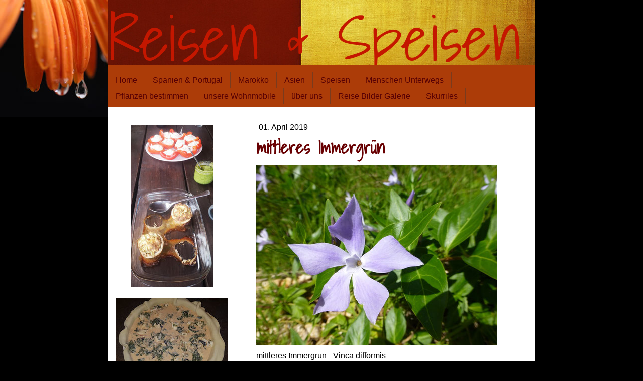

--- FILE ---
content_type: text/html; charset=UTF-8
request_url: https://www.reisenundspeisen.com/pflanzen-bestimmen-blumen-mittleres-immergr%C3%BCn
body_size: 20185
content:
<!DOCTYPE html>
<html lang="de-DE"><head>
    <meta charset="utf-8"/>
    <link rel="dns-prefetch preconnect" href="https://u.jimcdn.com/" crossorigin="anonymous"/>
<link rel="dns-prefetch preconnect" href="https://assets.jimstatic.com/" crossorigin="anonymous"/>
<link rel="dns-prefetch preconnect" href="https://image.jimcdn.com" crossorigin="anonymous"/>
<link rel="dns-prefetch preconnect" href="https://fonts.jimstatic.com" crossorigin="anonymous"/>
<meta http-equiv="X-UA-Compatible" content="IE=edge"/>
<meta name="description" content=""/>
<meta name="robots" content="index, follow, archive"/>
<meta property="st:section" content=""/>
<meta name="generator" content="Jimdo Creator"/>
<meta name="twitter:title" content="mittleres Immergrün"/>
<meta name="twitter:description" content="Dieser schöne Bodendecker heißt mittleres Immergrün und kommt aus der Familie der Hundsgiftgewächse. Ich mag die gedrehten Blüten-Räder!! (Vinca difformis)"/>
<meta name="twitter:card" content="summary_large_image"/>
<meta property="og:url" content="http://www.reisenundspeisen.com/pflanzen-bestimmen-blumen-mittleres-immergr%C3%BCn/"/>
<meta property="og:title" content="mittleres Immergrün"/>
<meta property="og:description" content="Dieser schöne Bodendecker heißt mittleres Immergrün und kommt aus der Familie der Hundsgiftgewächse. Ich mag die gedrehten Blüten-Räder!! (Vinca difformis)"/>
<meta property="og:type" content="article"/>
<meta property="og:locale" content="de_DE"/>
<meta property="og:site_name" content="Reisen und Speisen"/>
<meta name="twitter:image" content="https://image.jimcdn.com/app/cms/image/transf/dimension=4000x3000:format=jpg/path/s68c4544bd07b50a1/image/ib0077bea868f9a4d/version/1554075090/image.jpg"/>
<meta property="og:image" content="https://image.jimcdn.com/app/cms/image/transf/dimension=4000x3000:format=jpg/path/s68c4544bd07b50a1/image/ib0077bea868f9a4d/version/1554075090/image.jpg"/>
<meta property="og:image:width" content="800"/>
<meta property="og:image:height" content="600"/>
<meta property="og:image:secure_url" content="https://image.jimcdn.com/app/cms/image/transf/dimension=4000x3000:format=jpg/path/s68c4544bd07b50a1/image/ib0077bea868f9a4d/version/1554075090/image.jpg"/>
<meta property="article:published_time" content="2019-04-01 01:23:54"/>
<meta property="article:tag" content="mittleres Immergrün"/>
<meta property="article:tag" content="Hundsgiftgewächs"/>
<meta property="article:tag" content="Blumen bestimmen"/><title>mittleres Immergrün - Reisen und Speisen</title>
<link rel="shortcut icon" href="https://u.jimcdn.com/cms/o/s68c4544bd07b50a1/img/favicon.png?t=1394021075"/>
    <link rel="alternate" type="application/rss+xml" title="Blog" href="https://www.reisenundspeisen.com/rss/blog"/>    
<link rel="canonical" href="https://www.reisenundspeisen.com/pflanzen-bestimmen-blumen-mittleres-immergrün/"/>

        <script src="https://assets.jimstatic.com/ckies.js.7c38a5f4f8d944ade39b.js"></script>

        <script src="https://assets.jimstatic.com/cookieControl.js.b05bf5f4339fa83b8e79.js"></script>
    <script>window.CookieControlSet.setToOff();</script>

    <style>html,body{margin:0}.hidden{display:none}.n{padding:5px}#emotion-header{position:relative}#emotion-header-logo,#emotion-header-title{position:absolute}</style>

        <link href="https://u.jimcdn.com/cms/o/s68c4544bd07b50a1/layout/l15a12f82d494e920/css/main.css?t=1768839421" rel="stylesheet" type="text/css" id="jimdo_main_css"/>
    <link href="https://u.jimcdn.com/cms/o/s68c4544bd07b50a1/layout/l15a12f82d494e920/css/layout.css?t=1481798903" rel="stylesheet" type="text/css" id="jimdo_layout_css"/>
    <link href="https://u.jimcdn.com/cms/o/s68c4544bd07b50a1/layout/l15a12f82d494e920/css/font.css?t=1768839421" rel="stylesheet" type="text/css" id="jimdo_font_css"/>
<script>     /* <![CDATA[ */     /*!  loadCss [c]2014 @scottjehl, Filament Group, Inc.  Licensed MIT */     window.loadCSS = window.loadCss = function(e,n,t){var r,l=window.document,a=l.createElement("link");if(n)r=n;else{var i=(l.body||l.getElementsByTagName("head")[0]).childNodes;r=i[i.length-1]}var o=l.styleSheets;a.rel="stylesheet",a.href=e,a.media="only x",r.parentNode.insertBefore(a,n?r:r.nextSibling);var d=function(e){for(var n=a.href,t=o.length;t--;)if(o[t].href===n)return e.call(a);setTimeout(function(){d(e)})};return a.onloadcssdefined=d,d(function(){a.media=t||"all"}),a};     window.onloadCSS = function(n,o){n.onload=function(){n.onload=null,o&&o.call(n)},"isApplicationInstalled"in navigator&&"onloadcssdefined"in n&&n.onloadcssdefined(o)}     /* ]]> */ </script>     <script>
// <![CDATA[
onloadCSS(loadCss('https://assets.jimstatic.com/web_oldtemplate.css.d393d7df0e0c7cad1d200e41d59a2045.css') , function() {
    this.id = 'jimdo_web_css';
});
// ]]>
</script>
<link href="https://assets.jimstatic.com/web_oldtemplate.css.d393d7df0e0c7cad1d200e41d59a2045.css" rel="preload" as="style"/>
<noscript>
<link href="https://assets.jimstatic.com/web_oldtemplate.css.d393d7df0e0c7cad1d200e41d59a2045.css" rel="stylesheet"/>
</noscript>
    <script>
    //<![CDATA[
        var jimdoData = {"isTestserver":false,"isLcJimdoCom":false,"isJimdoHelpCenter":false,"isProtectedPage":false,"cstok":"369cd92d1452cc47b6fc998147e862fb3ae456a2","cacheJsKey":"687d4257c2c92098cbc0bf07f1e92f3f3a650b8a","cacheCssKey":"687d4257c2c92098cbc0bf07f1e92f3f3a650b8a","cdnUrl":"https:\/\/assets.jimstatic.com\/","minUrl":"https:\/\/assets.jimstatic.com\/app\/cdn\/min\/file\/","authUrl":"https:\/\/a.jimdo.com\/","webPath":"https:\/\/www.reisenundspeisen.com\/","appUrl":"https:\/\/a.jimdo.com\/","cmsLanguage":"de_DE","isFreePackage":false,"mobile":false,"isDevkitTemplateUsed":false,"isTemplateResponsive":false,"websiteId":"s68c4544bd07b50a1","pageId":2205926598,"packageId":2,"shop":{"deliveryTimeTexts":{"1":"1 - 3 Tage Lieferzeit","2":"3 - 5 Tage Lieferzeit","3":"5 - 8 Tage Lieferzeit"},"checkoutButtonText":"Zur Kasse","isReady":false,"currencyFormat":{"pattern":"#,##0.00 \u00a4","convertedPattern":"#,##0.00 $","symbols":{"GROUPING_SEPARATOR":".","DECIMAL_SEPARATOR":",","CURRENCY_SYMBOL":"\u20ac"}},"currencyLocale":"de_DE"},"tr":{"gmap":{"searchNotFound":"Die angegebene Adresse konnte nicht gefunden werden.","routeNotFound":"Die Anfahrtsroute konnte nicht berechnet werden. M\u00f6gliche Gr\u00fcnde: Die Startadresse ist zu ungenau oder zu weit von der Zieladresse entfernt."},"shop":{"checkoutSubmit":{"next":"N\u00e4chster Schritt","wait":"Bitte warten"},"paypalError":"Da ist leider etwas schiefgelaufen. Bitte versuche es erneut!","cartBar":"Zum Warenkorb","maintenance":"Dieser Shop ist vor\u00fcbergehend leider nicht erreichbar. Bitte probieren Sie es sp\u00e4ter noch einmal.","addToCartOverlay":{"productInsertedText":"Der Artikel wurde dem Warenkorb hinzugef\u00fcgt.","continueShoppingText":"Weiter einkaufen","reloadPageText":"neu laden"},"notReadyText":"Dieser Shop ist noch nicht vollst\u00e4ndig eingerichtet.","numLeftText":"Mehr als {:num} Exemplare dieses Artikels sind z.Z. leider nicht verf\u00fcgbar.","oneLeftText":"Es ist leider nur noch ein Exemplar dieses Artikels verf\u00fcgbar."},"common":{"timeout":"Es ist ein Fehler aufgetreten. Die von dir ausgew\u00e4hlte Aktion wurde abgebrochen. Bitte versuche es in ein paar Minuten erneut."},"form":{"badRequest":"Es ist ein Fehler aufgetreten: Die Eingaben konnten leider nicht \u00fcbermittelt werden. Bitte versuche es sp\u00e4ter noch einmal!"}},"jQuery":"jimdoGen002","isJimdoMobileApp":false,"bgConfig":null,"bgFullscreen":null,"responsiveBreakpointLandscape":767,"responsiveBreakpointPortrait":480,"copyableHeadlineLinks":false,"tocGeneration":false,"googlemapsConsoleKey":false,"loggingForAnalytics":false,"loggingForPredefinedPages":false,"isFacebookPixelIdEnabled":false,"userAccountId":"128f2995-923b-44ee-9a7b-cb9148e4816e"};
    // ]]>
</script>

     <script> (function(window) { 'use strict'; var regBuff = window.__regModuleBuffer = []; var regModuleBuffer = function() { var args = [].slice.call(arguments); regBuff.push(args); }; if (!window.regModule) { window.regModule = regModuleBuffer; } })(window); </script>
    <script src="https://assets.jimstatic.com/web.js.24f3cfbc36a645673411.js" async="true"></script>
    <script src="https://assets.jimstatic.com/at.js.62588d64be2115a866ce.js"></script>
    
</head>

<body class="body cc-page cc-page-blog cc-pagemode-default cc-content-parent" id="page-2205926598">

<div id="cc-inner" class="cc-content-parent"><div id="cc-tp-padding-container" class="cc-content-parent">

	<div id="container" class="cc-content-parent">
		
		<div id="emotion">
			
<div id="emotion-header" data-action="emoHeader" style="background: transparent;width: 850px; height: 129px;">
            <a href="https://www.reisenundspeisen.com/" style="border: 0; text-decoration: none; cursor: pointer;">
    
    <img src="https://u.jimcdn.com/cms/o/s68c4544bd07b50a1/emotion/crop/header.jpg?t=1402512219" id="emotion-header-img" alt=""/>



    


    <strong id="emotion-header-title" style="             left: 0%;             top: 0%;             font: normal normal 125px/120% 'Shadows Into Light', cursive;             color: #C41700;                         ">Reisen &amp; Speisen</strong>
            </a>
        </div>


		</div>

		<div id="nav_top" class="altcolor">
			<div class="gutter">
				<div data-container="navigation"><div class="j-nav-variant-standard"><ul id="mainNav1" class="mainNav1"><li id="cc-nav-view-1874722398"><a href="/" class="level_1"><span>Home</span></a></li><li id="cc-nav-view-2138805398"><a href="/spanien-portugal/" class="level_1"><span>Spanien &amp; Portugal</span></a></li><li id="cc-nav-view-2138805498"><a href="/marokko/" class="level_1"><span>Marokko</span></a></li><li id="cc-nav-view-2138803698"><a href="/asien/" class="level_1"><span>Asien</span></a></li><li id="cc-nav-view-1877281698"><a href="/speisen/" class="level_1"><span>Speisen</span></a></li><li id="cc-nav-view-2181945398"><a href="/menschen-unterwegs/" class="level_1"><span>Menschen Unterwegs</span></a></li><li id="cc-nav-view-2181945498"><a href="/pflanzen-bestimmen/" class="level_1"><span>Pflanzen bestimmen</span></a></li><li id="cc-nav-view-1874722498"><a href="/unsere-wohnmobile/" class="level_1"><span>unsere Wohnmobile</span></a></li><li id="cc-nav-view-1878226098"><a href="/über-uns/" class="level_1"><span>über uns</span></a></li><li id="cc-nav-view-1877280598"><a href="/reise-bilder-galerie/" class="level_1"><span>Reise Bilder Galerie</span></a></li><li id="cc-nav-view-1893703498"><a href="/skurriles/" class="level_1"><span>Skurriles</span></a></li></ul></div></div>
				<div class="c"></div>
			</div>
		</div>

		<div id="wrapper" class="cc-content-parent">
		
			<div id="sidebar">
				   <div data-container="navigation"><div class="j-nav-variant-standard"></div></div>
	               <div class="gutter"><div data-container="sidebar"><div id="cc-matrix-2379534298"><div id="cc-m-10935509698" class="j-module n j-hr ">    <div class="hr"></div>
</div><div id="cc-m-11915765298" class="j-module n j-imageSubtitle "><figure class="cc-imagewrapper cc-m-image-align-3">
<a href="/vorspeisen-abend/"><img srcset="https://image.jimcdn.com/app/cms/image/transf/dimension=163x10000:format=jpg/path/s68c4544bd07b50a1/image/ic69c1b6e6214afb5/version/1596320614/image.jpg 163w, https://image.jimcdn.com/app/cms/image/transf/dimension=320x10000:format=jpg/path/s68c4544bd07b50a1/image/ic69c1b6e6214afb5/version/1596320614/image.jpg 320w, https://image.jimcdn.com/app/cms/image/transf/dimension=326x10000:format=jpg/path/s68c4544bd07b50a1/image/ic69c1b6e6214afb5/version/1596320614/image.jpg 326w" sizes="(min-width: 163px) 163px, 100vw" id="cc-m-imagesubtitle-image-11915765298" src="https://image.jimcdn.com/app/cms/image/transf/dimension=163x10000:format=jpg/path/s68c4544bd07b50a1/image/ic69c1b6e6214afb5/version/1596320614/image.jpg" alt="" class="" data-src-width="424" data-src-height="841" data-src="https://image.jimcdn.com/app/cms/image/transf/dimension=163x10000:format=jpg/path/s68c4544bd07b50a1/image/ic69c1b6e6214afb5/version/1596320614/image.jpg" data-image-id="8127709598"/></a>    

</figure>

<div class="cc-clear"></div>
<script id="cc-m-reg-11915765298">// <![CDATA[

    window.regModule("module_imageSubtitle", {"data":{"imageExists":true,"hyperlink":"\/app\/s68c4544bd07b50a1\/pf4b7ddd85e050227\/","hyperlink_target":"","hyperlinkAsString":"Vorspeisen - Abend","pinterest":"0","id":11915765298,"widthEqualsContent":"0","resizeWidth":"163","resizeHeight":324},"id":11915765298});
// ]]>
</script></div><div id="cc-m-11755136198" class="j-module n j-hr ">    <div class="hr"></div>
</div><div id="cc-m-11831859698" class="j-module n j-imageSubtitle "><figure class="cc-imagewrapper cc-m-image-align-1 cc-m-width-maxed">
<a href="/quiche-mürbeteig-mangold-giersch-á-la-sabine/"><img srcset="https://image.jimcdn.com/app/cms/image/transf/dimension=224x10000:format=jpg/path/s68c4544bd07b50a1/image/ide26027fdff856dc/version/1586894327/m%C3%BCrbeteig-quiche-mit-mangold-und-ei.jpg 224w, https://image.jimcdn.com/app/cms/image/transf/dimension=320x10000:format=jpg/path/s68c4544bd07b50a1/image/ide26027fdff856dc/version/1586894327/m%C3%BCrbeteig-quiche-mit-mangold-und-ei.jpg 320w, https://image.jimcdn.com/app/cms/image/transf/dimension=448x10000:format=jpg/path/s68c4544bd07b50a1/image/ide26027fdff856dc/version/1586894327/m%C3%BCrbeteig-quiche-mit-mangold-und-ei.jpg 448w" sizes="(min-width: 224px) 224px, 100vw" id="cc-m-imagesubtitle-image-11831859698" src="https://image.jimcdn.com/app/cms/image/transf/dimension=224x10000:format=jpg/path/s68c4544bd07b50a1/image/ide26027fdff856dc/version/1586894327/m%C3%BCrbeteig-quiche-mit-mangold-und-ei.jpg" alt="Mürbeteig Quiche mit Mangold und Ei" class="" data-src-width="859" data-src-height="600" data-src="https://image.jimcdn.com/app/cms/image/transf/dimension=224x10000:format=jpg/path/s68c4544bd07b50a1/image/ide26027fdff856dc/version/1586894327/m%C3%BCrbeteig-quiche-mit-mangold-und-ei.jpg" data-image-id="8083606398"/></a>    

</figure>

<div class="cc-clear"></div>
<script id="cc-m-reg-11831859698">// <![CDATA[

    window.regModule("module_imageSubtitle", {"data":{"imageExists":true,"hyperlink":"\/app\/s68c4544bd07b50a1\/p21d34d100a64064b\/","hyperlink_target":"","hyperlinkAsString":"Quiche aus M\u00fcrbeteig gef\u00fcllt mit Mangold & Giersch \u00e1 la Sabine","pinterest":"0","id":11831859698,"widthEqualsContent":"1","resizeWidth":"224","resizeHeight":157},"id":11831859698});
// ]]>
</script></div><div id="cc-m-11049157098" class="j-module n j-hr ">    <div class="hr"></div>
</div><div id="cc-m-9164221998" class="j-module n j-text "><p>
    <span style="color: #333333;"><span style="color: #000000;">Seit 2010 leben wir in unserem wunderbaren</span> <strong><span style="color: #800000;">Wohnmobil</span></strong>. <span style="color: #000000;">Im Sommer sind wir gerne in Deutschland und genießen unsere Familien und unsere Freunde. </span></span>
</p>

<p>
    <span style="color: #333333;"><span style="color: #000000;">Während der Wintermonate bereisen wir <strong><span style="color: #990000;">südeuropäische Küsten</span></strong> und
    <strong><span style="color: #990000;">Marokko</span></strong> und in einem Winter waren wir sogar mit dem Flieger in <span style="color: #990000;"><strong>Thailand</strong></span>,
    <strong><span style="color: #990000;">Myanmar</span></strong>, kurz in <strong><span style="color: #990000;">Laos</span></strong> und in <strong><span style="color: #990000;">Kambodscha.</span></strong> Jeden Tag freuen wir uns, unterwegs zu sein.</span></span>
</p>

<p>
    <span style="color: #333333;"><span style="color: #000000;">---und klar freuen wir uns, unterwegs auch andere nette Reisende zu treffen. Dich vielleich??!!<br/></span></span>
</p>

<p>
    <span style="color: #000000;"> </span>
</p>

<p>
    <span style="color: #333333;"><span style="color: #000000;">Unsere</span> <strong><span style="color: #800000;">Reise - Berichte</span></strong> <span style="color: #000000;">sind irgendwo
    zwischen extrem <strong><span style="color: #990000;">spektakulär</span></strong> bis unverschämt <strong><span style="color: #990000;">tiefenentspannt</span></strong>. Kunterbunt gemischt,
    unsortiert, genial, einfach.</span></span>
</p>

<p>
    <span style="color: #000000;">Einfach alles.....kommt rein....der Eintritt ist frei....Vohang auf....</span>
</p></div><div id="cc-m-9240450598" class="j-module n j-hr ">    <div class="hr"></div>
</div><div id="cc-m-9238023198" class="j-module n j-imageSubtitle "><figure class="cc-imagewrapper cc-m-image-align-1 cc-m-width-maxed">
<a href="javascript:;" rel="lightbox" data-href="https://image.jimcdn.com/app/cms/image/transf/dimension=origxorig:format=jpg/path/s68c4544bd07b50a1/image/i8f76dd5b4ab81733/version/1417545853/image.jpg" data-title="alles ist möglich....es bleibt spannend"><img srcset="https://image.jimcdn.com/app/cms/image/transf/dimension=224x10000:format=jpg/path/s68c4544bd07b50a1/image/i8f76dd5b4ab81733/version/1417545853/image.jpg 224w, https://image.jimcdn.com/app/cms/image/transf/dimension=320x10000:format=jpg/path/s68c4544bd07b50a1/image/i8f76dd5b4ab81733/version/1417545853/image.jpg 320w, https://image.jimcdn.com/app/cms/image/transf/dimension=448x10000:format=jpg/path/s68c4544bd07b50a1/image/i8f76dd5b4ab81733/version/1417545853/image.jpg 448w" sizes="(min-width: 224px) 224px, 100vw" id="cc-m-imagesubtitle-image-9238023198" src="https://image.jimcdn.com/app/cms/image/transf/dimension=224x10000:format=jpg/path/s68c4544bd07b50a1/image/i8f76dd5b4ab81733/version/1417545853/image.jpg" alt="alles ist möglich....es bleibt spannend" class="" data-src-width="480" data-src-height="640" data-src="https://image.jimcdn.com/app/cms/image/transf/dimension=224x10000:format=jpg/path/s68c4544bd07b50a1/image/i8f76dd5b4ab81733/version/1417545853/image.jpg" data-image-id="6364706298"/></a><figcaption style="width: 224px">alles ist möglich....es bleibt spannend</figcaption>    

</figure>

<div class="cc-clear"></div>
<script id="cc-m-reg-9238023198">// <![CDATA[

    window.regModule("module_imageSubtitle", {"data":{"imageExists":true,"hyperlink":"","hyperlink_target":"","hyperlinkAsString":"","pinterest":"0","id":9238023198,"widthEqualsContent":"1","resizeWidth":"224","resizeHeight":299},"variant":"default","selector":"#cc-m-9238023198","id":9238023198});
// ]]>
</script></div><div id="cc-m-10033848898" class="j-module n j-hr ">    <div class="hr"></div>
</div><div id="cc-m-11789944798" class="j-module n j-imageSubtitle "><figure class="cc-imagewrapper cc-m-image-align-1 cc-m-width-maxed">
<a href="/surimi-filo-teig-tarte/"><img srcset="https://image.jimcdn.com/app/cms/image/transf/dimension=224x10000:format=jpg/path/s68c4544bd07b50a1/image/i47cdd7fddc97606d/version/1586894454/surimi-filo-teig-tarte-mit-gr%C3%BCnem-kohl-caldo-verde-und-rotem-thai-curry.jpg 224w, https://image.jimcdn.com/app/cms/image/transf/dimension=320x10000:format=jpg/path/s68c4544bd07b50a1/image/i47cdd7fddc97606d/version/1586894454/surimi-filo-teig-tarte-mit-gr%C3%BCnem-kohl-caldo-verde-und-rotem-thai-curry.jpg 320w, https://image.jimcdn.com/app/cms/image/transf/dimension=448x10000:format=jpg/path/s68c4544bd07b50a1/image/i47cdd7fddc97606d/version/1586894454/surimi-filo-teig-tarte-mit-gr%C3%BCnem-kohl-caldo-verde-und-rotem-thai-curry.jpg 448w" sizes="(min-width: 224px) 224px, 100vw" id="cc-m-imagesubtitle-image-11789944798" src="https://image.jimcdn.com/app/cms/image/transf/dimension=224x10000:format=jpg/path/s68c4544bd07b50a1/image/i47cdd7fddc97606d/version/1586894454/surimi-filo-teig-tarte-mit-gr%C3%BCnem-kohl-caldo-verde-und-rotem-thai-curry.jpg" alt="Surimi Filo Teig Tarte mit grünem Kohl - Caldo Verde - und rotem Thai Curry" class="" data-src-width="744" data-src-height="808" data-src="https://image.jimcdn.com/app/cms/image/transf/dimension=224x10000:format=jpg/path/s68c4544bd07b50a1/image/i47cdd7fddc97606d/version/1586894454/surimi-filo-teig-tarte-mit-gr%C3%BCnem-kohl-caldo-verde-und-rotem-thai-curry.jpg" data-image-id="8061900498"/></a>    

</figure>

<div class="cc-clear"></div>
<script id="cc-m-reg-11789944798">// <![CDATA[

    window.regModule("module_imageSubtitle", {"data":{"imageExists":true,"hyperlink":"\/app\/s68c4544bd07b50a1\/pa570765ffe75a213\/","hyperlink_target":"","hyperlinkAsString":"Surimi Filo Tarte mit  gr\u00fcnem Kohl - Caldo Verde -  und roter Thai Curry Sahne","pinterest":"0","id":11789944798,"widthEqualsContent":"1","resizeWidth":"224","resizeHeight":244},"id":11789944798});
// ]]>
</script></div><div id="cc-m-11776835498" class="j-module n j-imageSubtitle "><figure class="cc-imagewrapper cc-m-image-align-1 cc-m-width-maxed">
<a href="/sunday-muelli-hat-es-nicht-geschafft/"><img srcset="https://image.jimcdn.com/app/cms/image/transf/dimension=224x10000:format=jpg/path/s68c4544bd07b50a1/image/i27fb0e8bba86331e/version/1582671669/image.jpg 224w, https://image.jimcdn.com/app/cms/image/transf/dimension=320x10000:format=jpg/path/s68c4544bd07b50a1/image/i27fb0e8bba86331e/version/1582671669/image.jpg 320w, https://image.jimcdn.com/app/cms/image/transf/dimension=448x10000:format=jpg/path/s68c4544bd07b50a1/image/i27fb0e8bba86331e/version/1582671669/image.jpg 448w" sizes="(min-width: 224px) 224px, 100vw" id="cc-m-imagesubtitle-image-11776835498" src="https://image.jimcdn.com/app/cms/image/transf/dimension=224x10000:format=jpg/path/s68c4544bd07b50a1/image/i27fb0e8bba86331e/version/1582671669/image.jpg" alt="" class="" data-src-width="1080" data-src-height="1369" data-src="https://image.jimcdn.com/app/cms/image/transf/dimension=224x10000:format=jpg/path/s68c4544bd07b50a1/image/i27fb0e8bba86331e/version/1582671669/image.jpg" data-image-id="8051295498"/></a>    

</figure>

<div class="cc-clear"></div>
<script id="cc-m-reg-11776835498">// <![CDATA[

    window.regModule("module_imageSubtitle", {"data":{"imageExists":true,"hyperlink":"\/app\/s68c4544bd07b50a1\/p6cf39840e16ad78c\/","hyperlink_target":"","hyperlinkAsString":"Sunday - M\u00fclli hat es leider nicht geschafft","pinterest":"0","id":11776835498,"widthEqualsContent":"1","resizeWidth":"224","resizeHeight":284},"id":11776835498});
// ]]>
</script></div><div id="cc-m-11755135998" class="j-module n j-imageSubtitle "><figure class="cc-imagewrapper cc-m-image-align-1 cc-m-width-maxed">
<a href="/bäume-sträucher-und-blumen-im-süden-erkennen/"><img srcset="https://image.jimcdn.com/app/cms/image/transf/dimension=224x10000:format=jpg/path/s68c4544bd07b50a1/image/iffb70e64e9f24609/version/1575154668/image.jpg 224w, https://image.jimcdn.com/app/cms/image/transf/dimension=320x10000:format=jpg/path/s68c4544bd07b50a1/image/iffb70e64e9f24609/version/1575154668/image.jpg 320w, https://image.jimcdn.com/app/cms/image/transf/dimension=448x10000:format=jpg/path/s68c4544bd07b50a1/image/iffb70e64e9f24609/version/1575154668/image.jpg 448w" sizes="(min-width: 224px) 224px, 100vw" id="cc-m-imagesubtitle-image-11755135998" src="https://image.jimcdn.com/app/cms/image/transf/dimension=224x10000:format=jpg/path/s68c4544bd07b50a1/image/iffb70e64e9f24609/version/1575154668/image.jpg" alt="" class="" data-src-width="731" data-src-height="521" data-src="https://image.jimcdn.com/app/cms/image/transf/dimension=224x10000:format=jpg/path/s68c4544bd07b50a1/image/iffb70e64e9f24609/version/1575154668/image.jpg" data-image-id="8033043598"/></a>    

</figure>

<div class="cc-clear"></div>
<script id="cc-m-reg-11755135998">// <![CDATA[

    window.regModule("module_imageSubtitle", {"data":{"imageExists":true,"hyperlink":"\/app\/s68c4544bd07b50a1\/pfade32b2bee9b532\/","hyperlink_target":"","hyperlinkAsString":"B\u00e4ume,Str\u00e4ucher und Blumen im S\u00fcden bestimmen","pinterest":"0","id":11755135998,"widthEqualsContent":"1","resizeWidth":"224","resizeHeight":160},"id":11755135998});
// ]]>
</script></div><div id="cc-m-11642698798" class="j-module n j-imageSubtitle "><figure class="cc-imagewrapper cc-m-image-align-1 cc-m-width-maxed">
<a href="/nazaré-traditionelle-unter-röcke/"><img srcset="https://image.jimcdn.com/app/cms/image/transf/dimension=224x10000:format=jpg/path/s68c4544bd07b50a1/image/id3b4fd633d39576a/version/1582851345/image.jpg 224w, https://image.jimcdn.com/app/cms/image/transf/none/path/s68c4544bd07b50a1/image/id3b4fd633d39576a/version/1582851345/image.jpg 271w" sizes="(min-width: 224px) 224px, 100vw" id="cc-m-imagesubtitle-image-11642698798" src="https://image.jimcdn.com/app/cms/image/transf/dimension=224x10000:format=jpg/path/s68c4544bd07b50a1/image/id3b4fd633d39576a/version/1582851345/image.jpg" alt="" class="" data-src-width="271" data-src-height="186" data-src="https://image.jimcdn.com/app/cms/image/transf/dimension=224x10000:format=jpg/path/s68c4544bd07b50a1/image/id3b4fd633d39576a/version/1582851345/image.jpg" data-image-id="7951242798"/></a>    

</figure>

<div class="cc-clear"></div>
<script id="cc-m-reg-11642698798">// <![CDATA[

    window.regModule("module_imageSubtitle", {"data":{"imageExists":true,"hyperlink":"\/app\/s68c4544bd07b50a1\/paa59082c237b65d5\/","hyperlink_target":"","hyperlinkAsString":"Nazar\u00e9`s traditionelle UnterR\u00f6cke","pinterest":"0","id":11642698798,"widthEqualsContent":"1","resizeWidth":"224","resizeHeight":154},"id":11642698798});
// ]]>
</script></div><div id="cc-m-11625644098" class="j-module n j-imageSubtitle "><figure class="cc-imagewrapper cc-m-image-align-1 cc-m-width-maxed">
<a href="/messermuscheln-zubereiten/"><img srcset="https://image.jimcdn.com/app/cms/image/transf/dimension=224x10000:format=jpg/path/s68c4544bd07b50a1/image/i2d2a091a34c46655/version/1574642095/image.jpg 224w, https://image.jimcdn.com/app/cms/image/transf/dimension=320x10000:format=jpg/path/s68c4544bd07b50a1/image/i2d2a091a34c46655/version/1574642095/image.jpg 320w, https://image.jimcdn.com/app/cms/image/transf/dimension=448x10000:format=jpg/path/s68c4544bd07b50a1/image/i2d2a091a34c46655/version/1574642095/image.jpg 448w" sizes="(min-width: 224px) 224px, 100vw" id="cc-m-imagesubtitle-image-11625644098" src="https://image.jimcdn.com/app/cms/image/transf/dimension=224x10000:format=jpg/path/s68c4544bd07b50a1/image/i2d2a091a34c46655/version/1574642095/image.jpg" alt="" class="" data-src-width="600" data-src-height="800" data-src="https://image.jimcdn.com/app/cms/image/transf/dimension=224x10000:format=jpg/path/s68c4544bd07b50a1/image/i2d2a091a34c46655/version/1574642095/image.jpg" data-image-id="7936583598"/></a>    

</figure>

<div class="cc-clear"></div>
<script id="cc-m-reg-11625644098">// <![CDATA[

    window.regModule("module_imageSubtitle", {"data":{"imageExists":true,"hyperlink":"\/app\/s68c4544bd07b50a1\/pa3ec595f9ecad25c\/","hyperlink_target":"","hyperlinkAsString":"Messermuscheln zubereiten","pinterest":"0","id":11625644098,"widthEqualsContent":"1","resizeWidth":"224","resizeHeight":299},"id":11625644098});
// ]]>
</script></div><div id="cc-m-11616285898" class="j-module n j-imageSubtitle "><figure class="cc-imagewrapper cc-m-image-align-1 cc-m-width-maxed">
<a href="javascript:;" rel="lightbox" data-href="https://image.jimcdn.com/app/cms/image/transf/dimension=origxorig:format=jpg/path/s68c4544bd07b50a1/image/i3a8a8a0f656eb124/version/1586904280/rizinus.jpg"><img srcset="https://image.jimcdn.com/app/cms/image/transf/dimension=224x10000:format=jpg/path/s68c4544bd07b50a1/image/i3a8a8a0f656eb124/version/1586904280/rizinus.jpg 224w, https://image.jimcdn.com/app/cms/image/transf/dimension=320x10000:format=jpg/path/s68c4544bd07b50a1/image/i3a8a8a0f656eb124/version/1586904280/rizinus.jpg 320w, https://image.jimcdn.com/app/cms/image/transf/dimension=448x10000:format=jpg/path/s68c4544bd07b50a1/image/i3a8a8a0f656eb124/version/1586904280/rizinus.jpg 448w" sizes="(min-width: 224px) 224px, 100vw" id="cc-m-imagesubtitle-image-11616285898" src="https://image.jimcdn.com/app/cms/image/transf/dimension=224x10000:format=jpg/path/s68c4544bd07b50a1/image/i3a8a8a0f656eb124/version/1586904280/rizinus.jpg" alt="Rizinus" class="" data-src-width="800" data-src-height="600" data-src="https://image.jimcdn.com/app/cms/image/transf/dimension=224x10000:format=jpg/path/s68c4544bd07b50a1/image/i3a8a8a0f656eb124/version/1586904280/rizinus.jpg" data-image-id="7928201798"/></a>    

</figure>

<div class="cc-clear"></div>
<script id="cc-m-reg-11616285898">// <![CDATA[

    window.regModule("module_imageSubtitle", {"data":{"imageExists":true,"hyperlink":"","hyperlink_target":"","hyperlinkAsString":"","pinterest":"0","id":11616285898,"widthEqualsContent":"1","resizeWidth":"224","resizeHeight":169},"variant":"default","selector":"#cc-m-11616285898","id":11616285898});
// ]]>
</script></div><div id="cc-m-11620666598" class="j-module n j-imageSubtitle "><figure class="cc-imagewrapper cc-m-image-align-1 cc-m-width-maxed">
<a href="javascript:;" rel="lightbox" data-href="https://image.jimcdn.com/app/cms/image/transf/dimension=origxorig:format=jpg/path/s68c4544bd07b50a1/image/iacaa48d03816a48a/version/1586904297/messermuscheln.jpg"><img srcset="https://image.jimcdn.com/app/cms/image/transf/dimension=224x10000:format=jpg/path/s68c4544bd07b50a1/image/iacaa48d03816a48a/version/1586904297/messermuscheln.jpg 224w, https://image.jimcdn.com/app/cms/image/transf/dimension=320x10000:format=jpg/path/s68c4544bd07b50a1/image/iacaa48d03816a48a/version/1586904297/messermuscheln.jpg 320w, https://image.jimcdn.com/app/cms/image/transf/dimension=448x10000:format=jpg/path/s68c4544bd07b50a1/image/iacaa48d03816a48a/version/1586904297/messermuscheln.jpg 448w" sizes="(min-width: 224px) 224px, 100vw" id="cc-m-imagesubtitle-image-11620666598" src="https://image.jimcdn.com/app/cms/image/transf/dimension=224x10000:format=jpg/path/s68c4544bd07b50a1/image/iacaa48d03816a48a/version/1586904297/messermuscheln.jpg" alt="Messermuscheln" class="" data-src-width="800" data-src-height="600" data-src="https://image.jimcdn.com/app/cms/image/transf/dimension=224x10000:format=jpg/path/s68c4544bd07b50a1/image/iacaa48d03816a48a/version/1586904297/messermuscheln.jpg" data-image-id="7931862398"/></a>    

</figure>

<div class="cc-clear"></div>
<script id="cc-m-reg-11620666598">// <![CDATA[

    window.regModule("module_imageSubtitle", {"data":{"imageExists":true,"hyperlink":"","hyperlink_target":"","hyperlinkAsString":"","pinterest":"0","id":11620666598,"widthEqualsContent":"1","resizeWidth":"224","resizeHeight":169},"variant":"default","selector":"#cc-m-11620666598","id":11620666598});
// ]]>
</script></div><div id="cc-m-11582551798" class="j-module n j-imageSubtitle "><figure class="cc-imagewrapper cc-m-image-align-1 cc-m-width-maxed">
<a href="javascript:;" rel="lightbox" data-href="https://image.jimcdn.com/app/cms/image/transf/dimension=origxorig:format=jpg/path/s68c4544bd07b50a1/image/i131afe1dc553fc47/version/1586904338/hunde-zunge-nach-prozessionsraupen-ber%C3%BChrung.jpg" data-title="Teile diese Zunge werden wohl absterben!!!"><img srcset="https://image.jimcdn.com/app/cms/image/transf/dimension=224x10000:format=jpg/path/s68c4544bd07b50a1/image/i131afe1dc553fc47/version/1586904338/hunde-zunge-nach-prozessionsraupen-ber%C3%BChrung.jpg 224w, https://image.jimcdn.com/app/cms/image/transf/dimension=320x10000:format=jpg/path/s68c4544bd07b50a1/image/i131afe1dc553fc47/version/1586904338/hunde-zunge-nach-prozessionsraupen-ber%C3%BChrung.jpg 320w, https://image.jimcdn.com/app/cms/image/transf/dimension=448x10000:format=jpg/path/s68c4544bd07b50a1/image/i131afe1dc553fc47/version/1586904338/hunde-zunge-nach-prozessionsraupen-ber%C3%BChrung.jpg 448w" sizes="(min-width: 224px) 224px, 100vw" id="cc-m-imagesubtitle-image-11582551798" src="https://image.jimcdn.com/app/cms/image/transf/dimension=224x10000:format=jpg/path/s68c4544bd07b50a1/image/i131afe1dc553fc47/version/1586904338/hunde-zunge-nach-prozessionsraupen-ber%C3%BChrung.jpg" alt="Hunde Zunge nach Prozessionsraupen Berührung" class="" data-src-width="640" data-src-height="547" data-src="https://image.jimcdn.com/app/cms/image/transf/dimension=224x10000:format=jpg/path/s68c4544bd07b50a1/image/i131afe1dc553fc47/version/1586904338/hunde-zunge-nach-prozessionsraupen-ber%C3%BChrung.jpg" data-image-id="7901244298"/></a><figcaption style="width: 224px">Teile diese Zunge werden wohl absterben!!!</figcaption>    

</figure>

<div class="cc-clear"></div>
<script id="cc-m-reg-11582551798">// <![CDATA[

    window.regModule("module_imageSubtitle", {"data":{"imageExists":true,"hyperlink":"","hyperlink_target":"","hyperlinkAsString":"","pinterest":"0","id":11582551798,"widthEqualsContent":"1","resizeWidth":"224","resizeHeight":192},"variant":"default","selector":"#cc-m-11582551798","id":11582551798});
// ]]>
</script></div><div id="cc-m-11550100598" class="j-module n j-imageSubtitle "><figure class="cc-imagewrapper cc-m-image-align-1 cc-m-width-maxed">
<a href="javascript:;" rel="lightbox" data-href="https://image.jimcdn.com/app/cms/image/transf/dimension=origxorig:format=jpg/path/s68c4544bd07b50a1/image/i463338e458658b46/version/1544651156/image.jpg"><img srcset="https://image.jimcdn.com/app/cms/image/transf/dimension=224x10000:format=jpg/path/s68c4544bd07b50a1/image/i463338e458658b46/version/1544651156/image.jpg 224w, https://image.jimcdn.com/app/cms/image/transf/dimension=320x10000:format=jpg/path/s68c4544bd07b50a1/image/i463338e458658b46/version/1544651156/image.jpg 320w, https://image.jimcdn.com/app/cms/image/transf/dimension=448x10000:format=jpg/path/s68c4544bd07b50a1/image/i463338e458658b46/version/1544651156/image.jpg 448w" sizes="(min-width: 224px) 224px, 100vw" id="cc-m-imagesubtitle-image-11550100598" src="https://image.jimcdn.com/app/cms/image/transf/dimension=224x10000:format=jpg/path/s68c4544bd07b50a1/image/i463338e458658b46/version/1544651156/image.jpg" alt="" class="" data-src-width="1000" data-src-height="562" data-src="https://image.jimcdn.com/app/cms/image/transf/dimension=224x10000:format=jpg/path/s68c4544bd07b50a1/image/i463338e458658b46/version/1544651156/image.jpg" data-image-id="7882071798"/></a>    

</figure>

<div class="cc-clear"></div>
<script id="cc-m-reg-11550100598">// <![CDATA[

    window.regModule("module_imageSubtitle", {"data":{"imageExists":true,"hyperlink":"","hyperlink_target":"","hyperlinkAsString":"","pinterest":"0","id":11550100598,"widthEqualsContent":"1","resizeWidth":"224","resizeHeight":126},"variant":"default","selector":"#cc-m-11550100598","id":11550100598});
// ]]>
</script></div><div id="cc-m-11353925498" class="j-module n j-imageSubtitle "><figure class="cc-imagewrapper cc-m-image-align-1 cc-m-width-maxed">
<a href="/fisch-business/"><img srcset="https://image.jimcdn.com/app/cms/image/transf/dimension=224x10000:format=jpg/path/s68c4544bd07b50a1/image/icd0d67de98b8180e/version/1574642272/image.jpg 224w, https://image.jimcdn.com/app/cms/image/transf/dimension=320x10000:format=jpg/path/s68c4544bd07b50a1/image/icd0d67de98b8180e/version/1574642272/image.jpg 320w, https://image.jimcdn.com/app/cms/image/transf/dimension=448x10000:format=jpg/path/s68c4544bd07b50a1/image/icd0d67de98b8180e/version/1574642272/image.jpg 448w" sizes="(min-width: 224px) 224px, 100vw" id="cc-m-imagesubtitle-image-11353925498" src="https://image.jimcdn.com/app/cms/image/transf/dimension=224x10000:format=jpg/path/s68c4544bd07b50a1/image/icd0d67de98b8180e/version/1574642272/image.jpg" alt="" class="" data-src-width="800" data-src-height="600" data-src="https://image.jimcdn.com/app/cms/image/transf/dimension=224x10000:format=jpg/path/s68c4544bd07b50a1/image/icd0d67de98b8180e/version/1574642272/image.jpg" data-image-id="7754394998"/></a>    

</figure>

<div class="cc-clear"></div>
<script id="cc-m-reg-11353925498">// <![CDATA[

    window.regModule("module_imageSubtitle", {"data":{"imageExists":true,"hyperlink":"\/app\/s68c4544bd07b50a1\/p43434025e393b115\/","hyperlink_target":"","hyperlinkAsString":"Fisch Business","pinterest":"0","id":11353925498,"widthEqualsContent":"1","resizeWidth":"224","resizeHeight":169},"id":11353925498});
// ]]>
</script></div><div id="cc-m-11322556498" class="j-module n j-imageSubtitle "><figure class="cc-imagewrapper cc-m-image-align-1 cc-m-width-maxed">
<a href="/ziegenkäse/"><img srcset="https://image.jimcdn.com/app/cms/image/transf/dimension=224x10000:format=jpg/path/s68c4544bd07b50a1/image/i63a0db3489af2b50/version/1574642248/image.jpg 224w, https://image.jimcdn.com/app/cms/image/transf/dimension=320x10000:format=jpg/path/s68c4544bd07b50a1/image/i63a0db3489af2b50/version/1574642248/image.jpg 320w, https://image.jimcdn.com/app/cms/image/transf/dimension=448x10000:format=jpg/path/s68c4544bd07b50a1/image/i63a0db3489af2b50/version/1574642248/image.jpg 448w" sizes="(min-width: 224px) 224px, 100vw" id="cc-m-imagesubtitle-image-11322556498" src="https://image.jimcdn.com/app/cms/image/transf/dimension=224x10000:format=jpg/path/s68c4544bd07b50a1/image/i63a0db3489af2b50/version/1574642248/image.jpg" alt="" class="" data-src-width="800" data-src-height="600" data-src="https://image.jimcdn.com/app/cms/image/transf/dimension=224x10000:format=jpg/path/s68c4544bd07b50a1/image/i63a0db3489af2b50/version/1574642248/image.jpg" data-image-id="7732177798"/></a>    

</figure>

<div class="cc-clear"></div>
<script id="cc-m-reg-11322556498">// <![CDATA[

    window.regModule("module_imageSubtitle", {"data":{"imageExists":true,"hyperlink":"\/app\/s68c4544bd07b50a1\/p69cc0035bdb65d07\/","hyperlink_target":"","hyperlinkAsString":"Ziegen K\u00e4serei in Foz de Odeleite","pinterest":"0","id":11322556498,"widthEqualsContent":"1","resizeWidth":"224","resizeHeight":169},"id":11322556498});
// ]]>
</script></div><div id="cc-m-11317072898" class="j-module n j-imageSubtitle "><figure class="cc-imagewrapper cc-m-image-align-1 cc-m-width-maxed">
<a href="/hippie-flohmarkt-in-barao-de-sao-joao/"><img srcset="https://image.jimcdn.com/app/cms/image/transf/dimension=224x10000:format=jpg/path/s68c4544bd07b50a1/image/i1725d03e8fd3376a/version/1574642303/image.jpg 224w, https://image.jimcdn.com/app/cms/image/transf/dimension=320x10000:format=jpg/path/s68c4544bd07b50a1/image/i1725d03e8fd3376a/version/1574642303/image.jpg 320w, https://image.jimcdn.com/app/cms/image/transf/dimension=448x10000:format=jpg/path/s68c4544bd07b50a1/image/i1725d03e8fd3376a/version/1574642303/image.jpg 448w" sizes="(min-width: 224px) 224px, 100vw" id="cc-m-imagesubtitle-image-11317072898" src="https://image.jimcdn.com/app/cms/image/transf/dimension=224x10000:format=jpg/path/s68c4544bd07b50a1/image/i1725d03e8fd3376a/version/1574642303/image.jpg" alt="" class="" data-src-width="800" data-src-height="544" data-src="https://image.jimcdn.com/app/cms/image/transf/dimension=224x10000:format=jpg/path/s68c4544bd07b50a1/image/i1725d03e8fd3376a/version/1574642303/image.jpg" data-image-id="7728770998"/></a>    

</figure>

<div class="cc-clear"></div>
<script id="cc-m-reg-11317072898">// <![CDATA[

    window.regModule("module_imageSubtitle", {"data":{"imageExists":true,"hyperlink":"\/app\/s68c4544bd07b50a1\/p7dda7fda87670b83\/","hyperlink_target":"","hyperlinkAsString":"Hippie Flohmarkt Barao de Sao Joao","pinterest":"0","id":11317072898,"widthEqualsContent":"1","resizeWidth":"224","resizeHeight":153},"id":11317072898});
// ]]>
</script></div><div id="cc-m-11305591398" class="j-module n j-imageSubtitle "><figure class="cc-imagewrapper cc-m-image-align-1 cc-m-width-maxed">
<a href="/unterwegs-geld-verdienen/"><img srcset="https://image.jimcdn.com/app/cms/image/transf/dimension=224x10000:format=jpg/path/s68c4544bd07b50a1/image/ic0afde0de22a1465/version/1574642335/image.jpg 224w, https://image.jimcdn.com/app/cms/image/transf/dimension=320x10000:format=jpg/path/s68c4544bd07b50a1/image/ic0afde0de22a1465/version/1574642335/image.jpg 320w, https://image.jimcdn.com/app/cms/image/transf/dimension=448x10000:format=jpg/path/s68c4544bd07b50a1/image/ic0afde0de22a1465/version/1574642335/image.jpg 448w" sizes="(min-width: 224px) 224px, 100vw" id="cc-m-imagesubtitle-image-11305591398" src="https://image.jimcdn.com/app/cms/image/transf/dimension=224x10000:format=jpg/path/s68c4544bd07b50a1/image/ic0afde0de22a1465/version/1574642335/image.jpg" alt="" class="" data-src-width="800" data-src-height="450" data-src="https://image.jimcdn.com/app/cms/image/transf/dimension=224x10000:format=jpg/path/s68c4544bd07b50a1/image/ic0afde0de22a1465/version/1574642335/image.jpg" data-image-id="7721031198"/></a>    

</figure>

<div class="cc-clear"></div>
<script id="cc-m-reg-11305591398">// <![CDATA[

    window.regModule("module_imageSubtitle", {"data":{"imageExists":true,"hyperlink":"\/app\/s68c4544bd07b50a1\/p4ee6c7cf502effae\/","hyperlink_target":"","hyperlinkAsString":"Unterwegs Geld verdienen -       Reisen und Arbeiten","pinterest":"0","id":11305591398,"widthEqualsContent":"1","resizeWidth":"224","resizeHeight":127},"id":11305591398});
// ]]>
</script></div><div id="cc-m-11297570198" class="j-module n j-imageSubtitle "><figure class="cc-imagewrapper cc-m-image-align-1 cc-m-width-maxed">
<a href="/2018/02/05/isla-bonita-collective/"><img srcset="https://image.jimcdn.com/app/cms/image/transf/dimension=224x10000:format=jpg/path/s68c4544bd07b50a1/image/i5b6db2b35c2d1e3f/version/1574642405/image.jpg 224w, https://image.jimcdn.com/app/cms/image/transf/dimension=320x10000:format=jpg/path/s68c4544bd07b50a1/image/i5b6db2b35c2d1e3f/version/1574642405/image.jpg 320w, https://image.jimcdn.com/app/cms/image/transf/dimension=448x10000:format=jpg/path/s68c4544bd07b50a1/image/i5b6db2b35c2d1e3f/version/1574642405/image.jpg 448w" sizes="(min-width: 224px) 224px, 100vw" id="cc-m-imagesubtitle-image-11297570198" src="https://image.jimcdn.com/app/cms/image/transf/dimension=224x10000:format=jpg/path/s68c4544bd07b50a1/image/i5b6db2b35c2d1e3f/version/1574642405/image.jpg" alt="" class="" data-src-width="800" data-src-height="600" data-src="https://image.jimcdn.com/app/cms/image/transf/dimension=224x10000:format=jpg/path/s68c4544bd07b50a1/image/i5b6db2b35c2d1e3f/version/1574642405/image.jpg" data-image-id="7713502398"/></a>    

</figure>

<div class="cc-clear"></div>
<script id="cc-m-reg-11297570198">// <![CDATA[

    window.regModule("module_imageSubtitle", {"data":{"imageExists":true,"hyperlink":"\/app\/s68c4544bd07b50a1\/p65a4e72426a63587\/","hyperlink_target":"","hyperlinkAsString":"Isla Bonita Collective","pinterest":"0","id":11297570198,"widthEqualsContent":"1","resizeWidth":"224","resizeHeight":169},"id":11297570198});
// ]]>
</script></div><div id="cc-m-11293401798" class="j-module n j-imageSubtitle "><figure class="cc-imagewrapper cc-m-image-align-1 cc-m-width-maxed">
<a href="/2018/01/28/lovetto-street-food/"><img srcset="https://image.jimcdn.com/app/cms/image/transf/dimension=224x10000:format=jpg/path/s68c4544bd07b50a1/image/i0872c6c62d6f55c4/version/1574642442/image.jpg 224w, https://image.jimcdn.com/app/cms/image/transf/dimension=320x10000:format=jpg/path/s68c4544bd07b50a1/image/i0872c6c62d6f55c4/version/1574642442/image.jpg 320w, https://image.jimcdn.com/app/cms/image/transf/dimension=448x10000:format=jpg/path/s68c4544bd07b50a1/image/i0872c6c62d6f55c4/version/1574642442/image.jpg 448w" sizes="(min-width: 224px) 224px, 100vw" id="cc-m-imagesubtitle-image-11293401798" src="https://image.jimcdn.com/app/cms/image/transf/dimension=224x10000:format=jpg/path/s68c4544bd07b50a1/image/i0872c6c62d6f55c4/version/1574642442/image.jpg" alt="" class="" data-src-width="800" data-src-height="654" data-src="https://image.jimcdn.com/app/cms/image/transf/dimension=224x10000:format=jpg/path/s68c4544bd07b50a1/image/i0872c6c62d6f55c4/version/1574642442/image.jpg" data-image-id="7709532498"/></a>    

</figure>

<div class="cc-clear"></div>
<script id="cc-m-reg-11293401798">// <![CDATA[

    window.regModule("module_imageSubtitle", {"data":{"imageExists":true,"hyperlink":"\/app\/s68c4544bd07b50a1\/pf074b8f4e0503a69\/","hyperlink_target":"","hyperlinkAsString":"LOVETTO ... street food ...","pinterest":"0","id":11293401798,"widthEqualsContent":"1","resizeWidth":"224","resizeHeight":184},"id":11293401798});
// ]]>
</script></div><div id="cc-m-11277939798" class="j-module n j-imageSubtitle "><figure class="cc-imagewrapper cc-m-image-align-1 cc-m-width-maxed">
<a href="http://www,suschia.com/" target="_blank"><img srcset="https://image.jimcdn.com/app/cms/image/transf/dimension=224x10000:format=jpg/path/s68c4544bd07b50a1/image/if0339024f36f6740/version/1582672302/image.jpg 224w, https://image.jimcdn.com/app/cms/image/transf/dimension=320x10000:format=jpg/path/s68c4544bd07b50a1/image/if0339024f36f6740/version/1582672302/image.jpg 320w, https://image.jimcdn.com/app/cms/image/transf/dimension=448x10000:format=jpg/path/s68c4544bd07b50a1/image/if0339024f36f6740/version/1582672302/image.jpg 448w" sizes="(min-width: 224px) 224px, 100vw" id="cc-m-imagesubtitle-image-11277939798" src="https://image.jimcdn.com/app/cms/image/transf/dimension=224x10000:format=jpg/path/s68c4544bd07b50a1/image/if0339024f36f6740/version/1582672302/image.jpg" alt="" class="" data-src-width="3240" data-src-height="4320" data-src="https://image.jimcdn.com/app/cms/image/transf/dimension=224x10000:format=jpg/path/s68c4544bd07b50a1/image/if0339024f36f6740/version/1582672302/image.jpg" data-image-id="7698063398"/></a>    

</figure>

<div class="cc-clear"></div>
<script id="cc-m-reg-11277939798">// <![CDATA[

    window.regModule("module_imageSubtitle", {"data":{"imageExists":true,"hyperlink":"http:\/\/www,suschia.com","hyperlink_target":"_blank","hyperlinkAsString":"http:\/\/www,suschia.com","pinterest":"0","id":11277939798,"widthEqualsContent":"1","resizeWidth":"224","resizeHeight":299},"id":11277939798});
// ]]>
</script></div><div id="cc-m-11277939998" class="j-module n j-imageSubtitle "><figure class="cc-imagewrapper cc-m-image-align-1">
<a href="javascript:;" rel="lightbox" data-href="https://image.jimcdn.com/app/cms/image/transf/dimension=origxorig:format=jpg/path/s68c4544bd07b50a1/image/i8ed8f3b09cbcd1ea/version/1582672321/image.jpg"><img srcset="https://image.jimcdn.com/app/cms/image/transf/dimension=222x10000:format=jpg/path/s68c4544bd07b50a1/image/i8ed8f3b09cbcd1ea/version/1582672321/image.jpg 222w, https://image.jimcdn.com/app/cms/image/transf/dimension=320x10000:format=jpg/path/s68c4544bd07b50a1/image/i8ed8f3b09cbcd1ea/version/1582672321/image.jpg 320w, https://image.jimcdn.com/app/cms/image/transf/dimension=444x10000:format=jpg/path/s68c4544bd07b50a1/image/i8ed8f3b09cbcd1ea/version/1582672321/image.jpg 444w" sizes="(min-width: 222px) 222px, 100vw" id="cc-m-imagesubtitle-image-11277939998" src="https://image.jimcdn.com/app/cms/image/transf/dimension=222x10000:format=jpg/path/s68c4544bd07b50a1/image/i8ed8f3b09cbcd1ea/version/1582672321/image.jpg" alt="" class="" data-src-width="1408" data-src-height="3240" data-src="https://image.jimcdn.com/app/cms/image/transf/dimension=222x10000:format=jpg/path/s68c4544bd07b50a1/image/i8ed8f3b09cbcd1ea/version/1582672321/image.jpg" data-image-id="7698063498"/></a>    

</figure>

<div class="cc-clear"></div>
<script id="cc-m-reg-11277939998">// <![CDATA[

    window.regModule("module_imageSubtitle", {"data":{"imageExists":true,"hyperlink":"","hyperlink_target":"","hyperlinkAsString":"","pinterest":"0","id":11277939998,"widthEqualsContent":"0","resizeWidth":"222","resizeHeight":511},"variant":"default","selector":"#cc-m-11277939998","id":11277939998});
// ]]>
</script></div><div id="cc-m-11049156798" class="j-module n j-imageSubtitle "><figure class="cc-imagewrapper cc-m-image-align-1 cc-m-width-maxed">
<a href="/surimi-filo-teig-tarte/"><img srcset="https://image.jimcdn.com/app/cms/image/transf/dimension=224x10000:format=png/path/s68c4544bd07b50a1/image/i7cfb185df967f0c4/version/1582672395/image.png 224w, https://image.jimcdn.com/app/cms/image/transf/dimension=320x10000:format=png/path/s68c4544bd07b50a1/image/i7cfb185df967f0c4/version/1582672395/image.png 320w, https://image.jimcdn.com/app/cms/image/transf/dimension=448x10000:format=png/path/s68c4544bd07b50a1/image/i7cfb185df967f0c4/version/1582672395/image.png 448w" sizes="(min-width: 224px) 224px, 100vw" id="cc-m-imagesubtitle-image-11049156798" src="https://image.jimcdn.com/app/cms/image/transf/dimension=224x10000:format=png/path/s68c4544bd07b50a1/image/i7cfb185df967f0c4/version/1582672395/image.png" alt="" class="" data-src-width="672" data-src-height="372" data-src="https://image.jimcdn.com/app/cms/image/transf/dimension=224x10000:format=png/path/s68c4544bd07b50a1/image/i7cfb185df967f0c4/version/1582672395/image.png" data-image-id="7561482298"/></a>    

</figure>

<div class="cc-clear"></div>
<script id="cc-m-reg-11049156798">// <![CDATA[

    window.regModule("module_imageSubtitle", {"data":{"imageExists":true,"hyperlink":"\/app\/s68c4544bd07b50a1\/pa570765ffe75a213\/","hyperlink_target":"","hyperlinkAsString":"Surimi Filo Tarte mit  gr\u00fcnem Kohl - Caldo Verde -  und roter Thai Curry Sahne","pinterest":"0","id":11049156798,"widthEqualsContent":"1","resizeWidth":"224","resizeHeight":124},"id":11049156798});
// ]]>
</script></div><div id="cc-m-11000102298" class="j-module n j-imageSubtitle "><figure class="cc-imagewrapper cc-m-image-align-1 cc-m-width-maxed">
<a href="javascript:;" rel="lightbox" data-href="https://image.jimcdn.com/app/cms/image/transf/dimension=origxorig:format=jpg/path/s68c4544bd07b50a1/image/i70ab235d30b494b9/version/1492360280/image.jpg"><img srcset="https://image.jimcdn.com/app/cms/image/transf/dimension=224x10000:format=jpg/path/s68c4544bd07b50a1/image/i70ab235d30b494b9/version/1492360280/image.jpg 224w, https://image.jimcdn.com/app/cms/image/transf/dimension=320x10000:format=jpg/path/s68c4544bd07b50a1/image/i70ab235d30b494b9/version/1492360280/image.jpg 320w, https://image.jimcdn.com/app/cms/image/transf/dimension=448x10000:format=jpg/path/s68c4544bd07b50a1/image/i70ab235d30b494b9/version/1492360280/image.jpg 448w" sizes="(min-width: 224px) 224px, 100vw" id="cc-m-imagesubtitle-image-11000102298" src="https://image.jimcdn.com/app/cms/image/transf/dimension=224x10000:format=jpg/path/s68c4544bd07b50a1/image/i70ab235d30b494b9/version/1492360280/image.jpg" alt="" class="" data-src-width="800" data-src-height="600" data-src="https://image.jimcdn.com/app/cms/image/transf/dimension=224x10000:format=jpg/path/s68c4544bd07b50a1/image/i70ab235d30b494b9/version/1492360280/image.jpg" data-image-id="7540179298"/></a>    

</figure>

<div class="cc-clear"></div>
<script id="cc-m-reg-11000102298">// <![CDATA[

    window.regModule("module_imageSubtitle", {"data":{"imageExists":true,"hyperlink":"","hyperlink_target":"","hyperlinkAsString":"","pinterest":"0","id":11000102298,"widthEqualsContent":"1","resizeWidth":"224","resizeHeight":169},"variant":"default","selector":"#cc-m-11000102298","id":11000102298});
// ]]>
</script></div><div id="cc-m-10975691598" class="j-module n j-imageSubtitle "><figure class="cc-imagewrapper cc-m-image-align-1 cc-m-width-maxed">
<a href="javascript:;" rel="lightbox" data-href="https://image.jimcdn.com/app/cms/image/transf/dimension=origxorig:format=jpg/path/s68c4544bd07b50a1/image/i991475e894bdefc1/version/1491258305/image.jpg"><img srcset="https://image.jimcdn.com/app/cms/image/transf/dimension=224x10000:format=jpg/path/s68c4544bd07b50a1/image/i991475e894bdefc1/version/1491258305/image.jpg 224w, https://image.jimcdn.com/app/cms/image/transf/dimension=320x10000:format=jpg/path/s68c4544bd07b50a1/image/i991475e894bdefc1/version/1491258305/image.jpg 320w, https://image.jimcdn.com/app/cms/image/transf/dimension=448x10000:format=jpg/path/s68c4544bd07b50a1/image/i991475e894bdefc1/version/1491258305/image.jpg 448w" sizes="(min-width: 224px) 224px, 100vw" id="cc-m-imagesubtitle-image-10975691598" src="https://image.jimcdn.com/app/cms/image/transf/dimension=224x10000:format=jpg/path/s68c4544bd07b50a1/image/i991475e894bdefc1/version/1491258305/image.jpg" alt="" class="" data-src-width="600" data-src-height="800" data-src="https://image.jimcdn.com/app/cms/image/transf/dimension=224x10000:format=jpg/path/s68c4544bd07b50a1/image/i991475e894bdefc1/version/1491258305/image.jpg" data-image-id="7527055598"/></a>    

</figure>

<div class="cc-clear"></div>
<script id="cc-m-reg-10975691598">// <![CDATA[

    window.regModule("module_imageSubtitle", {"data":{"imageExists":true,"hyperlink":"","hyperlink_target":"","hyperlinkAsString":"","pinterest":"0","id":10975691598,"widthEqualsContent":"1","resizeWidth":"224","resizeHeight":299},"variant":"default","selector":"#cc-m-10975691598","id":10975691598});
// ]]>
</script></div><div id="cc-m-10971308898" class="j-module n j-imageSubtitle "><figure class="cc-imagewrapper cc-m-image-align-1 cc-m-width-maxed">
<a href="javascript:;" rel="lightbox" data-href="https://image.jimcdn.com/app/cms/image/transf/dimension=origxorig:format=jpg/path/s68c4544bd07b50a1/image/i1e45b9d1fa3cbc06/version/1574642680/image.jpg"><img srcset="https://image.jimcdn.com/app/cms/image/transf/dimension=224x10000:format=jpg/path/s68c4544bd07b50a1/image/i1e45b9d1fa3cbc06/version/1574642680/image.jpg 224w, https://image.jimcdn.com/app/cms/image/transf/dimension=320x10000:format=jpg/path/s68c4544bd07b50a1/image/i1e45b9d1fa3cbc06/version/1574642680/image.jpg 320w, https://image.jimcdn.com/app/cms/image/transf/dimension=448x10000:format=jpg/path/s68c4544bd07b50a1/image/i1e45b9d1fa3cbc06/version/1574642680/image.jpg 448w" sizes="(min-width: 224px) 224px, 100vw" id="cc-m-imagesubtitle-image-10971308898" src="https://image.jimcdn.com/app/cms/image/transf/dimension=224x10000:format=jpg/path/s68c4544bd07b50a1/image/i1e45b9d1fa3cbc06/version/1574642680/image.jpg" alt="" class="" data-src-width="800" data-src-height="600" data-src="https://image.jimcdn.com/app/cms/image/transf/dimension=224x10000:format=jpg/path/s68c4544bd07b50a1/image/i1e45b9d1fa3cbc06/version/1574642680/image.jpg" data-image-id="7524220498"/></a>    

</figure>

<div class="cc-clear"></div>
<script id="cc-m-reg-10971308898">// <![CDATA[

    window.regModule("module_imageSubtitle", {"data":{"imageExists":true,"hyperlink":"","hyperlink_target":"","hyperlinkAsString":"","pinterest":"0","id":10971308898,"widthEqualsContent":"1","resizeWidth":"224","resizeHeight":169},"variant":"default","selector":"#cc-m-10971308898","id":10971308898});
// ]]>
</script></div><div id="cc-m-10963784498" class="j-module n j-imageSubtitle "><figure class="cc-imagewrapper cc-m-image-align-1 cc-m-width-maxed">
<a href="javascript:;" rel="lightbox" data-href="https://image.jimcdn.com/app/cms/image/transf/dimension=origxorig:format=jpg/path/s68c4544bd07b50a1/image/idd7b29642dd9489f/version/1574642696/image.jpg"><img srcset="https://image.jimcdn.com/app/cms/image/transf/dimension=224x10000:format=jpg/path/s68c4544bd07b50a1/image/idd7b29642dd9489f/version/1574642696/image.jpg 224w, https://image.jimcdn.com/app/cms/image/transf/dimension=320x10000:format=jpg/path/s68c4544bd07b50a1/image/idd7b29642dd9489f/version/1574642696/image.jpg 320w, https://image.jimcdn.com/app/cms/image/transf/dimension=448x10000:format=jpg/path/s68c4544bd07b50a1/image/idd7b29642dd9489f/version/1574642696/image.jpg 448w" sizes="(min-width: 224px) 224px, 100vw" id="cc-m-imagesubtitle-image-10963784498" src="https://image.jimcdn.com/app/cms/image/transf/dimension=224x10000:format=jpg/path/s68c4544bd07b50a1/image/idd7b29642dd9489f/version/1574642696/image.jpg" alt="" class="" data-src-width="800" data-src-height="600" data-src="https://image.jimcdn.com/app/cms/image/transf/dimension=224x10000:format=jpg/path/s68c4544bd07b50a1/image/idd7b29642dd9489f/version/1574642696/image.jpg" data-image-id="7518443198"/></a>    

</figure>

<div class="cc-clear"></div>
<script id="cc-m-reg-10963784498">// <![CDATA[

    window.regModule("module_imageSubtitle", {"data":{"imageExists":true,"hyperlink":"","hyperlink_target":"","hyperlinkAsString":"","pinterest":"0","id":10963784498,"widthEqualsContent":"1","resizeWidth":"224","resizeHeight":169},"variant":"default","selector":"#cc-m-10963784498","id":10963784498});
// ]]>
</script></div><div id="cc-m-10953729198" class="j-module n j-imageSubtitle "><figure class="cc-imagewrapper cc-m-image-align-1 cc-m-width-maxed">
<a href="javascript:;" rel="lightbox" data-href="https://image.jimcdn.com/app/cms/image/transf/dimension=origxorig:format=jpg/path/s68c4544bd07b50a1/image/i86959944e08175b8/version/1489024166/image.jpg"><img srcset="https://image.jimcdn.com/app/cms/image/transf/dimension=224x10000:format=jpg/path/s68c4544bd07b50a1/image/i86959944e08175b8/version/1489024166/image.jpg 224w, https://image.jimcdn.com/app/cms/image/transf/dimension=320x10000:format=jpg/path/s68c4544bd07b50a1/image/i86959944e08175b8/version/1489024166/image.jpg 320w, https://image.jimcdn.com/app/cms/image/transf/dimension=448x10000:format=jpg/path/s68c4544bd07b50a1/image/i86959944e08175b8/version/1489024166/image.jpg 448w" sizes="(min-width: 224px) 224px, 100vw" id="cc-m-imagesubtitle-image-10953729198" src="https://image.jimcdn.com/app/cms/image/transf/dimension=224x10000:format=jpg/path/s68c4544bd07b50a1/image/i86959944e08175b8/version/1489024166/image.jpg" alt="" class="" data-src-width="600" data-src-height="800" data-src="https://image.jimcdn.com/app/cms/image/transf/dimension=224x10000:format=jpg/path/s68c4544bd07b50a1/image/i86959944e08175b8/version/1489024166/image.jpg" data-image-id="7512462698"/></a>    

</figure>

<div class="cc-clear"></div>
<script id="cc-m-reg-10953729198">// <![CDATA[

    window.regModule("module_imageSubtitle", {"data":{"imageExists":true,"hyperlink":"","hyperlink_target":"","hyperlinkAsString":"","pinterest":"0","id":10953729198,"widthEqualsContent":"1","resizeWidth":"224","resizeHeight":299},"variant":"default","selector":"#cc-m-10953729198","id":10953729198});
// ]]>
</script></div><div id="cc-m-10938485898" class="j-module n j-imageSubtitle "><figure class="cc-imagewrapper cc-m-image-align-1 cc-m-width-maxed">
<a href="javascript:;" rel="lightbox" data-href="https://image.jimcdn.com/app/cms/image/transf/dimension=origxorig:format=jpg/path/s68c4544bd07b50a1/image/icc2a36eee34ba53d/version/1487808935/image.jpg"><img srcset="https://image.jimcdn.com/app/cms/image/transf/dimension=224x10000:format=jpg/path/s68c4544bd07b50a1/image/icc2a36eee34ba53d/version/1487808935/image.jpg 224w, https://image.jimcdn.com/app/cms/image/transf/dimension=320x10000:format=jpg/path/s68c4544bd07b50a1/image/icc2a36eee34ba53d/version/1487808935/image.jpg 320w, https://image.jimcdn.com/app/cms/image/transf/dimension=448x10000:format=jpg/path/s68c4544bd07b50a1/image/icc2a36eee34ba53d/version/1487808935/image.jpg 448w" sizes="(min-width: 224px) 224px, 100vw" id="cc-m-imagesubtitle-image-10938485898" src="https://image.jimcdn.com/app/cms/image/transf/dimension=224x10000:format=jpg/path/s68c4544bd07b50a1/image/icc2a36eee34ba53d/version/1487808935/image.jpg" alt="" class="" data-src-width="800" data-src-height="600" data-src="https://image.jimcdn.com/app/cms/image/transf/dimension=224x10000:format=jpg/path/s68c4544bd07b50a1/image/icc2a36eee34ba53d/version/1487808935/image.jpg" data-image-id="7501156898"/></a>    

</figure>

<div class="cc-clear"></div>
<script id="cc-m-reg-10938485898">// <![CDATA[

    window.regModule("module_imageSubtitle", {"data":{"imageExists":true,"hyperlink":"","hyperlink_target":"","hyperlinkAsString":"","pinterest":"0","id":10938485898,"widthEqualsContent":"1","resizeWidth":"224","resizeHeight":169},"variant":"default","selector":"#cc-m-10938485898","id":10938485898});
// ]]>
</script></div><div id="cc-m-10935509498" class="j-module n j-imageSubtitle "><figure class="cc-imagewrapper cc-m-image-align-1 cc-m-width-maxed">
<a href="javascript:;" rel="lightbox" data-href="https://image.jimcdn.com/app/cms/image/transf/dimension=origxorig:format=jpg/path/s68c4544bd07b50a1/image/i82ae06f4053496ba/version/1574642719/image.jpg"><img srcset="https://image.jimcdn.com/app/cms/image/transf/dimension=224x10000:format=jpg/path/s68c4544bd07b50a1/image/i82ae06f4053496ba/version/1574642719/image.jpg 224w, https://image.jimcdn.com/app/cms/image/transf/dimension=320x10000:format=jpg/path/s68c4544bd07b50a1/image/i82ae06f4053496ba/version/1574642719/image.jpg 320w, https://image.jimcdn.com/app/cms/image/transf/dimension=448x10000:format=jpg/path/s68c4544bd07b50a1/image/i82ae06f4053496ba/version/1574642719/image.jpg 448w" sizes="(min-width: 224px) 224px, 100vw" id="cc-m-imagesubtitle-image-10935509498" src="https://image.jimcdn.com/app/cms/image/transf/dimension=224x10000:format=jpg/path/s68c4544bd07b50a1/image/i82ae06f4053496ba/version/1574642719/image.jpg" alt="" class="" data-src-width="800" data-src-height="600" data-src="https://image.jimcdn.com/app/cms/image/transf/dimension=224x10000:format=jpg/path/s68c4544bd07b50a1/image/i82ae06f4053496ba/version/1574642719/image.jpg" data-image-id="7499732498"/></a>    

</figure>

<div class="cc-clear"></div>
<script id="cc-m-reg-10935509498">// <![CDATA[

    window.regModule("module_imageSubtitle", {"data":{"imageExists":true,"hyperlink":"","hyperlink_target":"","hyperlinkAsString":"","pinterest":"0","id":10935509498,"widthEqualsContent":"1","resizeWidth":"224","resizeHeight":169},"variant":"default","selector":"#cc-m-10935509498","id":10935509498});
// ]]>
</script></div><div id="cc-m-10930123098" class="j-module n j-imageSubtitle "><figure class="cc-imagewrapper cc-m-image-align-1 cc-m-width-maxed">
<a href="/2017/02/16/a-cook-on-the-funny-side/"><img srcset="https://image.jimcdn.com/app/cms/image/transf/dimension=224x10000:format=jpg/path/s68c4544bd07b50a1/image/ibd638e274acd53a6/version/1574642776/image.jpg 224w, https://image.jimcdn.com/app/cms/image/transf/dimension=320x10000:format=jpg/path/s68c4544bd07b50a1/image/ibd638e274acd53a6/version/1574642776/image.jpg 320w, https://image.jimcdn.com/app/cms/image/transf/dimension=448x10000:format=jpg/path/s68c4544bd07b50a1/image/ibd638e274acd53a6/version/1574642776/image.jpg 448w" sizes="(min-width: 224px) 224px, 100vw" id="cc-m-imagesubtitle-image-10930123098" src="https://image.jimcdn.com/app/cms/image/transf/dimension=224x10000:format=jpg/path/s68c4544bd07b50a1/image/ibd638e274acd53a6/version/1574642776/image.jpg" alt="" class="" data-src-width="650" data-src-height="632" data-src="https://image.jimcdn.com/app/cms/image/transf/dimension=224x10000:format=jpg/path/s68c4544bd07b50a1/image/ibd638e274acd53a6/version/1574642776/image.jpg" data-image-id="7496705998"/></a>    

</figure>

<div class="cc-clear"></div>
<script id="cc-m-reg-10930123098">// <![CDATA[

    window.regModule("module_imageSubtitle", {"data":{"imageExists":true,"hyperlink":"\/app\/s68c4544bd07b50a1\/peee0a05eb9c4afd4\/","hyperlink_target":"","hyperlinkAsString":"Bobotie & Sambals ........\u00a0\u00a0\u00a0\u00a0\u00a0\u00a0 A cook on the funny side!!!!!","pinterest":"0","id":10930123098,"widthEqualsContent":"1","resizeWidth":"224","resizeHeight":218},"id":10930123098});
// ]]>
</script></div><div id="cc-m-10922417098" class="j-module n j-imageSubtitle "><figure class="cc-imagewrapper cc-m-image-align-1 cc-m-width-maxed">
<a href="/2017/02/13/ayuthaya-buddha-kopf-baum/"><img srcset="https://image.jimcdn.com/app/cms/image/transf/dimension=224x10000:format=jpg/path/s68c4544bd07b50a1/image/id529788f5ca89e98/version/1574642753/image.jpg 224w, https://image.jimcdn.com/app/cms/image/transf/dimension=320x10000:format=jpg/path/s68c4544bd07b50a1/image/id529788f5ca89e98/version/1574642753/image.jpg 320w, https://image.jimcdn.com/app/cms/image/transf/dimension=448x10000:format=jpg/path/s68c4544bd07b50a1/image/id529788f5ca89e98/version/1574642753/image.jpg 448w" sizes="(min-width: 224px) 224px, 100vw" id="cc-m-imagesubtitle-image-10922417098" src="https://image.jimcdn.com/app/cms/image/transf/dimension=224x10000:format=jpg/path/s68c4544bd07b50a1/image/id529788f5ca89e98/version/1574642753/image.jpg" alt="" class="" data-src-width="800" data-src-height="600" data-src="https://image.jimcdn.com/app/cms/image/transf/dimension=224x10000:format=jpg/path/s68c4544bd07b50a1/image/id529788f5ca89e98/version/1574642753/image.jpg" data-image-id="7492815798"/></a>    

</figure>

<div class="cc-clear"></div>
<script id="cc-m-reg-10922417098">// <![CDATA[

    window.regModule("module_imageSubtitle", {"data":{"imageExists":true,"hyperlink":"\/app\/s68c4544bd07b50a1\/p8f7777e53ce5671d\/","hyperlink_target":"","hyperlinkAsString":"Ayuthaya Buddha Kopf Baum","pinterest":"0","id":10922417098,"widthEqualsContent":"1","resizeWidth":"224","resizeHeight":169},"id":10922417098});
// ]]>
</script></div><div id="cc-m-10904426898" class="j-module n j-imageSubtitle "><figure class="cc-imagewrapper cc-m-image-align-1 cc-m-width-maxed">
<a href="javascript:;" rel="lightbox" data-href="https://image.jimcdn.com/app/cms/image/transf/dimension=origxorig:format=jpg/path/s68c4544bd07b50a1/image/i77495b1f2a904279/version/1485911504/image.jpg"><img srcset="https://image.jimcdn.com/app/cms/image/transf/dimension=224x10000:format=jpg/path/s68c4544bd07b50a1/image/i77495b1f2a904279/version/1485911504/image.jpg 224w, https://image.jimcdn.com/app/cms/image/transf/dimension=320x10000:format=jpg/path/s68c4544bd07b50a1/image/i77495b1f2a904279/version/1485911504/image.jpg 320w, https://image.jimcdn.com/app/cms/image/transf/dimension=448x10000:format=jpg/path/s68c4544bd07b50a1/image/i77495b1f2a904279/version/1485911504/image.jpg 448w" sizes="(min-width: 224px) 224px, 100vw" id="cc-m-imagesubtitle-image-10904426898" src="https://image.jimcdn.com/app/cms/image/transf/dimension=224x10000:format=jpg/path/s68c4544bd07b50a1/image/i77495b1f2a904279/version/1485911504/image.jpg" alt="" class="" data-src-width="889" data-src-height="667" data-src="https://image.jimcdn.com/app/cms/image/transf/dimension=224x10000:format=jpg/path/s68c4544bd07b50a1/image/i77495b1f2a904279/version/1485911504/image.jpg" data-image-id="7482175698"/></a>    

</figure>

<div class="cc-clear"></div>
<script id="cc-m-reg-10904426898">// <![CDATA[

    window.regModule("module_imageSubtitle", {"data":{"imageExists":true,"hyperlink":"","hyperlink_target":"","hyperlinkAsString":"","pinterest":"0","id":10904426898,"widthEqualsContent":"1","resizeWidth":"224","resizeHeight":169},"variant":"default","selector":"#cc-m-10904426898","id":10904426898});
// ]]>
</script></div><div id="cc-m-10883396298" class="j-module n j-imageSubtitle "><figure class="cc-imagewrapper cc-m-image-align-1 cc-m-width-maxed">
<a href="javascript:;" rel="lightbox" data-href="https://image.jimcdn.com/app/cms/image/transf/dimension=origxorig:format=jpg/path/s68c4544bd07b50a1/image/ic4db8b5949894540/version/1574642792/image.jpg"><img srcset="https://image.jimcdn.com/app/cms/image/transf/dimension=224x10000:format=jpg/path/s68c4544bd07b50a1/image/ic4db8b5949894540/version/1574642792/image.jpg 224w, https://image.jimcdn.com/app/cms/image/transf/dimension=320x10000:format=jpg/path/s68c4544bd07b50a1/image/ic4db8b5949894540/version/1574642792/image.jpg 320w, https://image.jimcdn.com/app/cms/image/transf/dimension=448x10000:format=jpg/path/s68c4544bd07b50a1/image/ic4db8b5949894540/version/1574642792/image.jpg 448w" sizes="(min-width: 224px) 224px, 100vw" id="cc-m-imagesubtitle-image-10883396298" src="https://image.jimcdn.com/app/cms/image/transf/dimension=224x10000:format=jpg/path/s68c4544bd07b50a1/image/ic4db8b5949894540/version/1574642792/image.jpg" alt="" class="" data-src-width="800" data-src-height="600" data-src="https://image.jimcdn.com/app/cms/image/transf/dimension=224x10000:format=jpg/path/s68c4544bd07b50a1/image/ic4db8b5949894540/version/1574642792/image.jpg" data-image-id="7469177898"/></a>    

</figure>

<div class="cc-clear"></div>
<script id="cc-m-reg-10883396298">// <![CDATA[

    window.regModule("module_imageSubtitle", {"data":{"imageExists":true,"hyperlink":"","hyperlink_target":"","hyperlinkAsString":"","pinterest":"0","id":10883396298,"widthEqualsContent":"1","resizeWidth":"224","resizeHeight":169},"variant":"default","selector":"#cc-m-10883396298","id":10883396298});
// ]]>
</script></div><div id="cc-m-10883396198" class="j-module n j-imageSubtitle "><figure class="cc-imagewrapper cc-m-image-align-1 cc-m-width-maxed">
<a href="/2017/01/16/krabi-der-heilige-berg/"><img srcset="https://image.jimcdn.com/app/cms/image/transf/dimension=224x10000:format=jpg/path/s68c4544bd07b50a1/image/if509bb23b93de6de/version/1574642855/image.jpg 224w, https://image.jimcdn.com/app/cms/image/transf/dimension=320x10000:format=jpg/path/s68c4544bd07b50a1/image/if509bb23b93de6de/version/1574642855/image.jpg 320w, https://image.jimcdn.com/app/cms/image/transf/dimension=448x10000:format=jpg/path/s68c4544bd07b50a1/image/if509bb23b93de6de/version/1574642855/image.jpg 448w" sizes="(min-width: 224px) 224px, 100vw" id="cc-m-imagesubtitle-image-10883396198" src="https://image.jimcdn.com/app/cms/image/transf/dimension=224x10000:format=jpg/path/s68c4544bd07b50a1/image/if509bb23b93de6de/version/1574642855/image.jpg" alt="" class="" data-src-width="800" data-src-height="600" data-src="https://image.jimcdn.com/app/cms/image/transf/dimension=224x10000:format=jpg/path/s68c4544bd07b50a1/image/if509bb23b93de6de/version/1574642855/image.jpg" data-image-id="7469177698"/></a>    

</figure>

<div class="cc-clear"></div>
<script id="cc-m-reg-10883396198">// <![CDATA[

    window.regModule("module_imageSubtitle", {"data":{"imageExists":true,"hyperlink":"\/app\/s68c4544bd07b50a1\/pc2ca42f4872a0dc2\/","hyperlink_target":"","hyperlinkAsString":"Krabi und der heilige Berg - Wat Tahm Sua - Tiger Cave","pinterest":"0","id":10883396198,"widthEqualsContent":"1","resizeWidth":"224","resizeHeight":169},"id":10883396198});
// ]]>
</script></div><div id="cc-m-10786129698" class="j-module n j-imageSubtitle "><figure class="cc-imagewrapper cc-m-image-align-1 cc-m-width-maxed">
<a href="/2016/08/23/pindaya-s-vollmond-fest/"><img srcset="https://image.jimcdn.com/app/cms/image/transf/dimension=224x10000:format=jpg/path/s68c4544bd07b50a1/image/i23acb06af4063fa6/version/1574642895/image.jpg 224w, https://image.jimcdn.com/app/cms/image/transf/dimension=320x10000:format=jpg/path/s68c4544bd07b50a1/image/i23acb06af4063fa6/version/1574642895/image.jpg 320w, https://image.jimcdn.com/app/cms/image/transf/dimension=448x10000:format=jpg/path/s68c4544bd07b50a1/image/i23acb06af4063fa6/version/1574642895/image.jpg 448w" sizes="(min-width: 224px) 224px, 100vw" id="cc-m-imagesubtitle-image-10786129698" src="https://image.jimcdn.com/app/cms/image/transf/dimension=224x10000:format=jpg/path/s68c4544bd07b50a1/image/i23acb06af4063fa6/version/1574642895/image.jpg" alt="" class="" data-src-width="600" data-src-height="686" data-src="https://image.jimcdn.com/app/cms/image/transf/dimension=224x10000:format=jpg/path/s68c4544bd07b50a1/image/i23acb06af4063fa6/version/1574642895/image.jpg" data-image-id="7400598298"/></a>    

</figure>

<div class="cc-clear"></div>
<script id="cc-m-reg-10786129698">// <![CDATA[

    window.regModule("module_imageSubtitle", {"data":{"imageExists":true,"hyperlink":"\/app\/s68c4544bd07b50a1\/p02e524cb5c3f2e50\/","hyperlink_target":"","hyperlinkAsString":"....Pindaya\u00b4s Vollmond Fest.....","pinterest":"0","id":10786129698,"widthEqualsContent":"1","resizeWidth":"224","resizeHeight":257},"id":10786129698});
// ]]>
</script></div><div id="cc-m-10740647098" class="j-module n j-imageSubtitle "><figure class="cc-imagewrapper cc-m-image-align-1 cc-m-width-maxed">
<a href="javascript:;" rel="lightbox" data-href="https://image.jimcdn.com/app/cms/image/transf/dimension=origxorig:format=jpg/path/s68c4544bd07b50a1/image/i35394cd813e55802/version/1474542461/image.jpg"><img srcset="https://image.jimcdn.com/app/cms/image/transf/dimension=224x10000:format=jpg/path/s68c4544bd07b50a1/image/i35394cd813e55802/version/1474542461/image.jpg 224w, https://image.jimcdn.com/app/cms/image/transf/dimension=320x10000:format=jpg/path/s68c4544bd07b50a1/image/i35394cd813e55802/version/1474542461/image.jpg 320w, https://image.jimcdn.com/app/cms/image/transf/dimension=448x10000:format=jpg/path/s68c4544bd07b50a1/image/i35394cd813e55802/version/1474542461/image.jpg 448w" sizes="(min-width: 224px) 224px, 100vw" id="cc-m-imagesubtitle-image-10740647098" src="https://image.jimcdn.com/app/cms/image/transf/dimension=224x10000:format=jpg/path/s68c4544bd07b50a1/image/i35394cd813e55802/version/1474542461/image.jpg" alt="" class="" data-src-width="640" data-src-height="853" data-src="https://image.jimcdn.com/app/cms/image/transf/dimension=224x10000:format=jpg/path/s68c4544bd07b50a1/image/i35394cd813e55802/version/1474542461/image.jpg" data-image-id="7374816198"/></a>    

</figure>

<div class="cc-clear"></div>
<script id="cc-m-reg-10740647098">// <![CDATA[

    window.regModule("module_imageSubtitle", {"data":{"imageExists":true,"hyperlink":"","hyperlink_target":"","hyperlinkAsString":"","pinterest":"0","id":10740647098,"widthEqualsContent":"1","resizeWidth":"224","resizeHeight":299},"variant":"default","selector":"#cc-m-10740647098","id":10740647098});
// ]]>
</script></div><div id="cc-m-10688615398" class="j-module n j-imageSubtitle "><figure class="cc-imagewrapper cc-m-image-align-1 cc-m-width-maxed">
<a href="javascript:;" rel="lightbox" data-href="https://image.jimcdn.com/app/cms/image/transf/dimension=origxorig:format=jpg/path/s68c4544bd07b50a1/image/i322e08841f941d91/version/1471990103/image.jpg"><img srcset="https://image.jimcdn.com/app/cms/image/transf/dimension=224x10000:format=jpg/path/s68c4544bd07b50a1/image/i322e08841f941d91/version/1471990103/image.jpg 224w, https://image.jimcdn.com/app/cms/image/transf/dimension=320x10000:format=jpg/path/s68c4544bd07b50a1/image/i322e08841f941d91/version/1471990103/image.jpg 320w, https://image.jimcdn.com/app/cms/image/transf/dimension=448x10000:format=jpg/path/s68c4544bd07b50a1/image/i322e08841f941d91/version/1471990103/image.jpg 448w" sizes="(min-width: 224px) 224px, 100vw" id="cc-m-imagesubtitle-image-10688615398" src="https://image.jimcdn.com/app/cms/image/transf/dimension=224x10000:format=jpg/path/s68c4544bd07b50a1/image/i322e08841f941d91/version/1471990103/image.jpg" alt="" class="" data-src-width="680" data-src-height="510" data-src="https://image.jimcdn.com/app/cms/image/transf/dimension=224x10000:format=jpg/path/s68c4544bd07b50a1/image/i322e08841f941d91/version/1471990103/image.jpg" data-image-id="7344499898"/></a>    

</figure>

<div class="cc-clear"></div>
<script id="cc-m-reg-10688615398">// <![CDATA[

    window.regModule("module_imageSubtitle", {"data":{"imageExists":true,"hyperlink":"","hyperlink_target":"","hyperlinkAsString":"","pinterest":"0","id":10688615398,"widthEqualsContent":"1","resizeWidth":"224","resizeHeight":168},"variant":"default","selector":"#cc-m-10688615398","id":10688615398});
// ]]>
</script></div><div id="cc-m-10664234398" class="j-module n j-imageSubtitle "><figure class="cc-imagewrapper cc-m-image-align-1 cc-m-width-maxed">
<a href="javascript:;" rel="lightbox" data-href="https://image.jimcdn.com/app/cms/image/transf/dimension=origxorig:format=jpg/path/s68c4544bd07b50a1/image/i7245926d0799e495/version/1469117557/image.jpg"><img srcset="https://image.jimcdn.com/app/cms/image/transf/dimension=224x10000:format=jpg/path/s68c4544bd07b50a1/image/i7245926d0799e495/version/1469117557/image.jpg 224w, https://image.jimcdn.com/app/cms/image/transf/dimension=320x10000:format=jpg/path/s68c4544bd07b50a1/image/i7245926d0799e495/version/1469117557/image.jpg 320w, https://image.jimcdn.com/app/cms/image/transf/none/path/s68c4544bd07b50a1/image/i7245926d0799e495/version/1469117557/image.jpg 433w" sizes="(min-width: 224px) 224px, 100vw" id="cc-m-imagesubtitle-image-10664234398" src="https://image.jimcdn.com/app/cms/image/transf/dimension=224x10000:format=jpg/path/s68c4544bd07b50a1/image/i7245926d0799e495/version/1469117557/image.jpg" alt="" class="" data-src-width="433" data-src-height="231" data-src="https://image.jimcdn.com/app/cms/image/transf/dimension=224x10000:format=jpg/path/s68c4544bd07b50a1/image/i7245926d0799e495/version/1469117557/image.jpg" data-image-id="7324653898"/></a>    

</figure>

<div class="cc-clear"></div>
<script id="cc-m-reg-10664234398">// <![CDATA[

    window.regModule("module_imageSubtitle", {"data":{"imageExists":true,"hyperlink":"","hyperlink_target":"","hyperlinkAsString":"","pinterest":"0","id":10664234398,"widthEqualsContent":"1","resizeWidth":"224","resizeHeight":120},"variant":"default","selector":"#cc-m-10664234398","id":10664234398});
// ]]>
</script></div><div id="cc-m-10515262898" class="j-module n j-imageSubtitle "><figure class="cc-imagewrapper cc-m-image-align-1 cc-m-width-maxed">
<a href="javascript:;" rel="lightbox" data-href="https://image.jimcdn.com/app/cms/image/transf/dimension=origxorig:format=jpg/path/s68c4544bd07b50a1/image/ia0161e6e4fd69147/version/1494882659/image.jpg"><img srcset="https://image.jimcdn.com/app/cms/image/transf/dimension=224x10000:format=jpg/path/s68c4544bd07b50a1/image/ia0161e6e4fd69147/version/1494882659/image.jpg 224w, https://image.jimcdn.com/app/cms/image/transf/dimension=320x10000:format=jpg/path/s68c4544bd07b50a1/image/ia0161e6e4fd69147/version/1494882659/image.jpg 320w, https://image.jimcdn.com/app/cms/image/transf/dimension=448x10000:format=jpg/path/s68c4544bd07b50a1/image/ia0161e6e4fd69147/version/1494882659/image.jpg 448w" sizes="(min-width: 224px) 224px, 100vw" id="cc-m-imagesubtitle-image-10515262898" src="https://image.jimcdn.com/app/cms/image/transf/dimension=224x10000:format=jpg/path/s68c4544bd07b50a1/image/ia0161e6e4fd69147/version/1494882659/image.jpg" alt="" class="" data-src-width="464" data-src-height="847" data-src="https://image.jimcdn.com/app/cms/image/transf/dimension=224x10000:format=jpg/path/s68c4544bd07b50a1/image/ia0161e6e4fd69147/version/1494882659/image.jpg" data-image-id="7237409898"/></a>    

</figure>

<div class="cc-clear"></div>
<script id="cc-m-reg-10515262898">// <![CDATA[

    window.regModule("module_imageSubtitle", {"data":{"imageExists":true,"hyperlink":"","hyperlink_target":"","hyperlinkAsString":"","pinterest":"0","id":10515262898,"widthEqualsContent":"1","resizeWidth":"224","resizeHeight":409},"variant":"default","selector":"#cc-m-10515262898","id":10515262898});
// ]]>
</script></div><div id="cc-m-10275448598" class="j-module n j-imageSubtitle "><figure class="cc-imagewrapper cc-m-image-align-3">
<a href="javascript:;" rel="lightbox" data-href="https://image.jimcdn.com/app/cms/image/transf/dimension=origxorig:format=jpg/path/s68c4544bd07b50a1/image/i96262f31ddc91164/version/1494882670/image.jpg"><img srcset="https://image.jimcdn.com/app/cms/image/transf/dimension=223x10000:format=jpg/path/s68c4544bd07b50a1/image/i96262f31ddc91164/version/1494882670/image.jpg 223w, https://image.jimcdn.com/app/cms/image/transf/dimension=320x10000:format=jpg/path/s68c4544bd07b50a1/image/i96262f31ddc91164/version/1494882670/image.jpg 320w, https://image.jimcdn.com/app/cms/image/transf/dimension=446x10000:format=jpg/path/s68c4544bd07b50a1/image/i96262f31ddc91164/version/1494882670/image.jpg 446w" sizes="(min-width: 223px) 223px, 100vw" id="cc-m-imagesubtitle-image-10275448598" src="https://image.jimcdn.com/app/cms/image/transf/dimension=223x10000:format=jpg/path/s68c4544bd07b50a1/image/i96262f31ddc91164/version/1494882670/image.jpg" alt="" class="" data-src-width="889" data-src-height="667" data-src="https://image.jimcdn.com/app/cms/image/transf/dimension=223x10000:format=jpg/path/s68c4544bd07b50a1/image/i96262f31ddc91164/version/1494882670/image.jpg" data-image-id="7119365798"/></a>    

</figure>

<div class="cc-clear"></div>
<script id="cc-m-reg-10275448598">// <![CDATA[

    window.regModule("module_imageSubtitle", {"data":{"imageExists":true,"hyperlink":"","hyperlink_target":"","hyperlinkAsString":"","pinterest":"0","id":10275448598,"widthEqualsContent":"0","resizeWidth":"223","resizeHeight":168},"variant":"default","selector":"#cc-m-10275448598","id":10275448598});
// ]]>
</script></div><div id="cc-m-10688616098" class="j-module n j-imageSubtitle "><figure class="cc-imagewrapper cc-m-image-align-1 cc-m-width-maxed">
<a href="javascript:;" rel="lightbox" data-href="https://image.jimcdn.com/app/cms/image/transf/dimension=origxorig:format=jpg/path/s68c4544bd07b50a1/image/ide4a056b076e74c0/version/1471990428/image.jpg"><img srcset="https://image.jimcdn.com/app/cms/image/transf/dimension=224x10000:format=jpg/path/s68c4544bd07b50a1/image/ide4a056b076e74c0/version/1471990428/image.jpg 224w, https://image.jimcdn.com/app/cms/image/transf/dimension=320x10000:format=jpg/path/s68c4544bd07b50a1/image/ide4a056b076e74c0/version/1471990428/image.jpg 320w, https://image.jimcdn.com/app/cms/image/transf/dimension=448x10000:format=jpg/path/s68c4544bd07b50a1/image/ide4a056b076e74c0/version/1471990428/image.jpg 448w" sizes="(min-width: 224px) 224px, 100vw" id="cc-m-imagesubtitle-image-10688616098" src="https://image.jimcdn.com/app/cms/image/transf/dimension=224x10000:format=jpg/path/s68c4544bd07b50a1/image/ide4a056b076e74c0/version/1471990428/image.jpg" alt="" class="" data-src-width="667" data-src-height="889" data-src="https://image.jimcdn.com/app/cms/image/transf/dimension=224x10000:format=jpg/path/s68c4544bd07b50a1/image/ide4a056b076e74c0/version/1471990428/image.jpg" data-image-id="7344500598"/></a>    

</figure>

<div class="cc-clear"></div>
<script id="cc-m-reg-10688616098">// <![CDATA[

    window.regModule("module_imageSubtitle", {"data":{"imageExists":true,"hyperlink":"","hyperlink_target":"","hyperlinkAsString":"","pinterest":"0","id":10688616098,"widthEqualsContent":"1","resizeWidth":"224","resizeHeight":299},"variant":"default","selector":"#cc-m-10688616098","id":10688616098});
// ]]>
</script></div><div id="cc-m-10688616398" class="j-module n j-imageSubtitle "><figure class="cc-imagewrapper cc-m-image-align-1 cc-m-width-maxed">
<a href="javascript:;" rel="lightbox" data-href="https://image.jimcdn.com/app/cms/image/transf/dimension=origxorig:format=jpg/path/s68c4544bd07b50a1/image/id323da2ba0783fa0/version/1471990480/image.jpg"><img srcset="https://image.jimcdn.com/app/cms/image/transf/dimension=224x10000:format=jpg/path/s68c4544bd07b50a1/image/id323da2ba0783fa0/version/1471990480/image.jpg 224w, https://image.jimcdn.com/app/cms/image/transf/dimension=320x10000:format=jpg/path/s68c4544bd07b50a1/image/id323da2ba0783fa0/version/1471990480/image.jpg 320w, https://image.jimcdn.com/app/cms/image/transf/dimension=448x10000:format=jpg/path/s68c4544bd07b50a1/image/id323da2ba0783fa0/version/1471990480/image.jpg 448w" sizes="(min-width: 224px) 224px, 100vw" id="cc-m-imagesubtitle-image-10688616398" src="https://image.jimcdn.com/app/cms/image/transf/dimension=224x10000:format=jpg/path/s68c4544bd07b50a1/image/id323da2ba0783fa0/version/1471990480/image.jpg" alt="" class="" data-src-width="667" data-src-height="889" data-src="https://image.jimcdn.com/app/cms/image/transf/dimension=224x10000:format=jpg/path/s68c4544bd07b50a1/image/id323da2ba0783fa0/version/1471990480/image.jpg" data-image-id="7344500798"/></a>    

</figure>

<div class="cc-clear"></div>
<script id="cc-m-reg-10688616398">// <![CDATA[

    window.regModule("module_imageSubtitle", {"data":{"imageExists":true,"hyperlink":"","hyperlink_target":"","hyperlinkAsString":"","pinterest":"0","id":10688616398,"widthEqualsContent":"1","resizeWidth":"224","resizeHeight":299},"variant":"default","selector":"#cc-m-10688616398","id":10688616398});
// ]]>
</script></div><div id="cc-m-10688617298" class="j-module n j-imageSubtitle "><figure class="cc-imagewrapper cc-m-image-align-1 cc-m-width-maxed">
<a href="javascript:;" rel="lightbox" data-href="https://image.jimcdn.com/app/cms/image/transf/dimension=origxorig:format=jpg/path/s68c4544bd07b50a1/image/i17c0248fd65f1be7/version/1471990573/image.jpg"><img srcset="https://image.jimcdn.com/app/cms/image/transf/dimension=224x10000:format=jpg/path/s68c4544bd07b50a1/image/i17c0248fd65f1be7/version/1471990573/image.jpg 224w, https://image.jimcdn.com/app/cms/image/transf/dimension=320x10000:format=jpg/path/s68c4544bd07b50a1/image/i17c0248fd65f1be7/version/1471990573/image.jpg 320w, https://image.jimcdn.com/app/cms/image/transf/dimension=448x10000:format=jpg/path/s68c4544bd07b50a1/image/i17c0248fd65f1be7/version/1471990573/image.jpg 448w" sizes="(min-width: 224px) 224px, 100vw" id="cc-m-imagesubtitle-image-10688617298" src="https://image.jimcdn.com/app/cms/image/transf/dimension=224x10000:format=jpg/path/s68c4544bd07b50a1/image/i17c0248fd65f1be7/version/1471990573/image.jpg" alt="" class="" data-src-width="680" data-src-height="906" data-src="https://image.jimcdn.com/app/cms/image/transf/dimension=224x10000:format=jpg/path/s68c4544bd07b50a1/image/i17c0248fd65f1be7/version/1471990573/image.jpg" data-image-id="7344501098"/></a>    

</figure>

<div class="cc-clear"></div>
<script id="cc-m-reg-10688617298">// <![CDATA[

    window.regModule("module_imageSubtitle", {"data":{"imageExists":true,"hyperlink":"","hyperlink_target":"","hyperlinkAsString":"","pinterest":"0","id":10688617298,"widthEqualsContent":"1","resizeWidth":"224","resizeHeight":299},"variant":"default","selector":"#cc-m-10688617298","id":10688617298});
// ]]>
</script></div><div id="cc-m-10688617698" class="j-module n j-imageSubtitle "><figure class="cc-imagewrapper cc-m-image-align-1 cc-m-width-maxed">
<a href="javascript:;" rel="lightbox" data-href="https://image.jimcdn.com/app/cms/image/transf/dimension=origxorig:format=jpg/path/s68c4544bd07b50a1/image/idfcf7e8915933b5f/version/1471990626/image.jpg"><img srcset="https://image.jimcdn.com/app/cms/image/transf/dimension=224x10000:format=jpg/path/s68c4544bd07b50a1/image/idfcf7e8915933b5f/version/1471990626/image.jpg 224w, https://image.jimcdn.com/app/cms/image/transf/dimension=320x10000:format=jpg/path/s68c4544bd07b50a1/image/idfcf7e8915933b5f/version/1471990626/image.jpg 320w, https://image.jimcdn.com/app/cms/image/transf/dimension=448x10000:format=jpg/path/s68c4544bd07b50a1/image/idfcf7e8915933b5f/version/1471990626/image.jpg 448w" sizes="(min-width: 224px) 224px, 100vw" id="cc-m-imagesubtitle-image-10688617698" src="https://image.jimcdn.com/app/cms/image/transf/dimension=224x10000:format=jpg/path/s68c4544bd07b50a1/image/idfcf7e8915933b5f/version/1471990626/image.jpg" alt="" class="" data-src-width="889" data-src-height="667" data-src="https://image.jimcdn.com/app/cms/image/transf/dimension=224x10000:format=jpg/path/s68c4544bd07b50a1/image/idfcf7e8915933b5f/version/1471990626/image.jpg" data-image-id="7344501298"/></a>    

</figure>

<div class="cc-clear"></div>
<script id="cc-m-reg-10688617698">// <![CDATA[

    window.regModule("module_imageSubtitle", {"data":{"imageExists":true,"hyperlink":"","hyperlink_target":"","hyperlinkAsString":"","pinterest":"0","id":10688617698,"widthEqualsContent":"1","resizeWidth":"224","resizeHeight":169},"variant":"default","selector":"#cc-m-10688617698","id":10688617698});
// ]]>
</script></div><div id="cc-m-10688617798" class="j-module n j-imageSubtitle "><figure class="cc-imagewrapper cc-m-image-align-1 cc-m-width-maxed">
<a href="javascript:;" rel="lightbox" data-href="https://image.jimcdn.com/app/cms/image/transf/dimension=origxorig:format=jpg/path/s68c4544bd07b50a1/image/i5f4e2200b1a7eb2b/version/1471990677/image.jpg"><img srcset="https://image.jimcdn.com/app/cms/image/transf/dimension=224x10000:format=jpg/path/s68c4544bd07b50a1/image/i5f4e2200b1a7eb2b/version/1471990677/image.jpg 224w, https://image.jimcdn.com/app/cms/image/transf/dimension=320x10000:format=jpg/path/s68c4544bd07b50a1/image/i5f4e2200b1a7eb2b/version/1471990677/image.jpg 320w, https://image.jimcdn.com/app/cms/image/transf/dimension=448x10000:format=jpg/path/s68c4544bd07b50a1/image/i5f4e2200b1a7eb2b/version/1471990677/image.jpg 448w" sizes="(min-width: 224px) 224px, 100vw" id="cc-m-imagesubtitle-image-10688617798" src="https://image.jimcdn.com/app/cms/image/transf/dimension=224x10000:format=jpg/path/s68c4544bd07b50a1/image/i5f4e2200b1a7eb2b/version/1471990677/image.jpg" alt="" class="" data-src-width="680" data-src-height="510" data-src="https://image.jimcdn.com/app/cms/image/transf/dimension=224x10000:format=jpg/path/s68c4544bd07b50a1/image/i5f4e2200b1a7eb2b/version/1471990677/image.jpg" data-image-id="7344501398"/></a>    

</figure>

<div class="cc-clear"></div>
<script id="cc-m-reg-10688617798">// <![CDATA[

    window.regModule("module_imageSubtitle", {"data":{"imageExists":true,"hyperlink":"","hyperlink_target":"","hyperlinkAsString":"","pinterest":"0","id":10688617798,"widthEqualsContent":"1","resizeWidth":"224","resizeHeight":168},"variant":"default","selector":"#cc-m-10688617798","id":10688617798});
// ]]>
</script></div><div id="cc-m-10688618598" class="j-module n j-imageSubtitle "><figure class="cc-imagewrapper cc-m-image-align-1 cc-m-width-maxed">
<a href="javascript:;" rel="lightbox" data-href="https://image.jimcdn.com/app/cms/image/transf/dimension=origxorig:format=jpg/path/s68c4544bd07b50a1/image/ie15e848692c0ceb6/version/1471990775/image.jpg"><img srcset="https://image.jimcdn.com/app/cms/image/transf/dimension=224x10000:format=jpg/path/s68c4544bd07b50a1/image/ie15e848692c0ceb6/version/1471990775/image.jpg 224w, https://image.jimcdn.com/app/cms/image/transf/dimension=320x10000:format=jpg/path/s68c4544bd07b50a1/image/ie15e848692c0ceb6/version/1471990775/image.jpg 320w, https://image.jimcdn.com/app/cms/image/transf/dimension=448x10000:format=jpg/path/s68c4544bd07b50a1/image/ie15e848692c0ceb6/version/1471990775/image.jpg 448w" sizes="(min-width: 224px) 224px, 100vw" id="cc-m-imagesubtitle-image-10688618598" src="https://image.jimcdn.com/app/cms/image/transf/dimension=224x10000:format=jpg/path/s68c4544bd07b50a1/image/ie15e848692c0ceb6/version/1471990775/image.jpg" alt="" class="" data-src-width="680" data-src-height="510" data-src="https://image.jimcdn.com/app/cms/image/transf/dimension=224x10000:format=jpg/path/s68c4544bd07b50a1/image/ie15e848692c0ceb6/version/1471990775/image.jpg" data-image-id="7344501598"/></a>    

</figure>

<div class="cc-clear"></div>
<script id="cc-m-reg-10688618598">// <![CDATA[

    window.regModule("module_imageSubtitle", {"data":{"imageExists":true,"hyperlink":"","hyperlink_target":"","hyperlinkAsString":"","pinterest":"0","id":10688618598,"widthEqualsContent":"1","resizeWidth":"224","resizeHeight":168},"variant":"default","selector":"#cc-m-10688618598","id":10688618598});
// ]]>
</script></div><div id="cc-m-10688616898" class="j-module n j-imageSubtitle "><figure class="cc-imagewrapper cc-m-image-align-1 cc-m-width-maxed">
<a href="javascript:;" rel="lightbox" data-href="https://image.jimcdn.com/app/cms/image/transf/dimension=origxorig:format=jpg/path/s68c4544bd07b50a1/image/i4926cb5bde4380c7/version/1471990521/image.jpg"><img srcset="https://image.jimcdn.com/app/cms/image/transf/dimension=224x10000:format=jpg/path/s68c4544bd07b50a1/image/i4926cb5bde4380c7/version/1471990521/image.jpg 224w, https://image.jimcdn.com/app/cms/image/transf/dimension=320x10000:format=jpg/path/s68c4544bd07b50a1/image/i4926cb5bde4380c7/version/1471990521/image.jpg 320w, https://image.jimcdn.com/app/cms/image/transf/dimension=448x10000:format=jpg/path/s68c4544bd07b50a1/image/i4926cb5bde4380c7/version/1471990521/image.jpg 448w" sizes="(min-width: 224px) 224px, 100vw" id="cc-m-imagesubtitle-image-10688616898" src="https://image.jimcdn.com/app/cms/image/transf/dimension=224x10000:format=jpg/path/s68c4544bd07b50a1/image/i4926cb5bde4380c7/version/1471990521/image.jpg" alt="" class="" data-src-width="889" data-src-height="667" data-src="https://image.jimcdn.com/app/cms/image/transf/dimension=224x10000:format=jpg/path/s68c4544bd07b50a1/image/i4926cb5bde4380c7/version/1471990521/image.jpg" data-image-id="7344500998"/></a>    

</figure>

<div class="cc-clear"></div>
<script id="cc-m-reg-10688616898">// <![CDATA[

    window.regModule("module_imageSubtitle", {"data":{"imageExists":true,"hyperlink":"","hyperlink_target":"","hyperlinkAsString":"","pinterest":"0","id":10688616898,"widthEqualsContent":"1","resizeWidth":"224","resizeHeight":169},"variant":"default","selector":"#cc-m-10688616898","id":10688616898});
// ]]>
</script></div><div id="cc-m-10203121798" class="j-module n j-imageSubtitle "><figure class="cc-imagewrapper cc-m-image-align-1 cc-m-width-maxed">
<a href="javascript:;" rel="lightbox" data-href="https://image.jimcdn.com/app/cms/image/transf/dimension=origxorig:format=jpg/path/s68c4544bd07b50a1/image/iabc427878766fccc/version/1448324960/image.jpg"><img srcset="https://image.jimcdn.com/app/cms/image/transf/dimension=224x10000:format=jpg/path/s68c4544bd07b50a1/image/iabc427878766fccc/version/1448324960/image.jpg 224w, https://image.jimcdn.com/app/cms/image/transf/dimension=320x10000:format=jpg/path/s68c4544bd07b50a1/image/iabc427878766fccc/version/1448324960/image.jpg 320w, https://image.jimcdn.com/app/cms/image/transf/dimension=448x10000:format=jpg/path/s68c4544bd07b50a1/image/iabc427878766fccc/version/1448324960/image.jpg 448w" sizes="(min-width: 224px) 224px, 100vw" id="cc-m-imagesubtitle-image-10203121798" src="https://image.jimcdn.com/app/cms/image/transf/dimension=224x10000:format=jpg/path/s68c4544bd07b50a1/image/iabc427878766fccc/version/1448324960/image.jpg" alt="" class="" data-src-width="1280" data-src-height="960" data-src="https://image.jimcdn.com/app/cms/image/transf/dimension=224x10000:format=jpg/path/s68c4544bd07b50a1/image/iabc427878766fccc/version/1448324960/image.jpg" data-image-id="7083527998"/></a>    

</figure>

<div class="cc-clear"></div>
<script id="cc-m-reg-10203121798">// <![CDATA[

    window.regModule("module_imageSubtitle", {"data":{"imageExists":true,"hyperlink":"","hyperlink_target":"","hyperlinkAsString":"","pinterest":"0","id":10203121798,"widthEqualsContent":"1","resizeWidth":"224","resizeHeight":168},"variant":"default","selector":"#cc-m-10203121798","id":10203121798});
// ]]>
</script></div><div id="cc-m-10102321398" class="j-module n j-imageSubtitle "><figure class="cc-imagewrapper cc-m-image-align-1 cc-m-width-maxed">
<a href="javascript:;" rel="lightbox" data-href="https://image.jimcdn.com/app/cms/image/transf/dimension=origxorig:format=jpg/path/s68c4544bd07b50a1/image/i47de819d50c3c192/version/1445865092/image.jpg"><img srcset="https://image.jimcdn.com/app/cms/image/transf/dimension=224x10000:format=jpg/path/s68c4544bd07b50a1/image/i47de819d50c3c192/version/1445865092/image.jpg 224w, https://image.jimcdn.com/app/cms/image/transf/dimension=320x10000:format=jpg/path/s68c4544bd07b50a1/image/i47de819d50c3c192/version/1445865092/image.jpg 320w, https://image.jimcdn.com/app/cms/image/transf/dimension=448x10000:format=jpg/path/s68c4544bd07b50a1/image/i47de819d50c3c192/version/1445865092/image.jpg 448w" sizes="(min-width: 224px) 224px, 100vw" id="cc-m-imagesubtitle-image-10102321398" src="https://image.jimcdn.com/app/cms/image/transf/dimension=224x10000:format=jpg/path/s68c4544bd07b50a1/image/i47de819d50c3c192/version/1445865092/image.jpg" alt="" class="" data-src-width="840" data-src-height="1120" data-src="https://image.jimcdn.com/app/cms/image/transf/dimension=224x10000:format=jpg/path/s68c4544bd07b50a1/image/i47de819d50c3c192/version/1445865092/image.jpg" data-image-id="7038504798"/></a>    

</figure>

<div class="cc-clear"></div>
<script id="cc-m-reg-10102321398">// <![CDATA[

    window.regModule("module_imageSubtitle", {"data":{"imageExists":true,"hyperlink":"","hyperlink_target":"","hyperlinkAsString":"","pinterest":"0","id":10102321398,"widthEqualsContent":"1","resizeWidth":"224","resizeHeight":299},"variant":"default","selector":"#cc-m-10102321398","id":10102321398});
// ]]>
</script></div><div id="cc-m-10139682298" class="j-module n j-imageSubtitle "><figure class="cc-imagewrapper cc-m-image-align-1 cc-m-width-maxed">
<a href="javascript:;" rel="lightbox" data-href="https://image.jimcdn.com/app/cms/image/transf/dimension=origxorig:format=jpg/path/s68c4544bd07b50a1/image/ia464c903694bafb1/version/1446929808/image.jpg"><img srcset="https://image.jimcdn.com/app/cms/image/transf/dimension=224x10000:format=jpg/path/s68c4544bd07b50a1/image/ia464c903694bafb1/version/1446929808/image.jpg 224w, https://image.jimcdn.com/app/cms/image/transf/dimension=320x10000:format=jpg/path/s68c4544bd07b50a1/image/ia464c903694bafb1/version/1446929808/image.jpg 320w, https://image.jimcdn.com/app/cms/image/transf/dimension=448x10000:format=jpg/path/s68c4544bd07b50a1/image/ia464c903694bafb1/version/1446929808/image.jpg 448w" sizes="(min-width: 224px) 224px, 100vw" id="cc-m-imagesubtitle-image-10139682298" src="https://image.jimcdn.com/app/cms/image/transf/dimension=224x10000:format=jpg/path/s68c4544bd07b50a1/image/ia464c903694bafb1/version/1446929808/image.jpg" alt="" class="" data-src-width="840" data-src-height="630" data-src="https://image.jimcdn.com/app/cms/image/transf/dimension=224x10000:format=jpg/path/s68c4544bd07b50a1/image/ia464c903694bafb1/version/1446929808/image.jpg" data-image-id="7056036298"/></a>    

</figure>

<div class="cc-clear"></div>
<script id="cc-m-reg-10139682298">// <![CDATA[

    window.regModule("module_imageSubtitle", {"data":{"imageExists":true,"hyperlink":"","hyperlink_target":"","hyperlinkAsString":"","pinterest":"0","id":10139682298,"widthEqualsContent":"1","resizeWidth":"224","resizeHeight":168},"variant":"default","selector":"#cc-m-10139682298","id":10139682298});
// ]]>
</script></div><div id="cc-m-10054171298" class="j-module n j-imageSubtitle "><figure class="cc-imagewrapper cc-m-image-align-1 cc-m-width-maxed">
<a href="javascript:;" rel="lightbox" data-href="https://image.jimcdn.com/app/cms/image/transf/dimension=origxorig:format=jpg/path/s68c4544bd07b50a1/image/i9e3f7a89d3bdeba6/version/1445865047/image.jpg"><img srcset="https://image.jimcdn.com/app/cms/image/transf/dimension=224x10000:format=jpg/path/s68c4544bd07b50a1/image/i9e3f7a89d3bdeba6/version/1445865047/image.jpg 224w, https://image.jimcdn.com/app/cms/image/transf/dimension=320x10000:format=jpg/path/s68c4544bd07b50a1/image/i9e3f7a89d3bdeba6/version/1445865047/image.jpg 320w, https://image.jimcdn.com/app/cms/image/transf/dimension=448x10000:format=jpg/path/s68c4544bd07b50a1/image/i9e3f7a89d3bdeba6/version/1445865047/image.jpg 448w" sizes="(min-width: 224px) 224px, 100vw" id="cc-m-imagesubtitle-image-10054171298" src="https://image.jimcdn.com/app/cms/image/transf/dimension=224x10000:format=jpg/path/s68c4544bd07b50a1/image/i9e3f7a89d3bdeba6/version/1445865047/image.jpg" alt="" class="" data-src-width="818" data-src-height="630" data-src="https://image.jimcdn.com/app/cms/image/transf/dimension=224x10000:format=jpg/path/s68c4544bd07b50a1/image/i9e3f7a89d3bdeba6/version/1445865047/image.jpg" data-image-id="7001042098"/></a>    

</figure>

<div class="cc-clear"></div>
<script id="cc-m-reg-10054171298">// <![CDATA[

    window.regModule("module_imageSubtitle", {"data":{"imageExists":true,"hyperlink":"","hyperlink_target":"","hyperlinkAsString":"","pinterest":"0","id":10054171298,"widthEqualsContent":"1","resizeWidth":"224","resizeHeight":173},"variant":"default","selector":"#cc-m-10054171298","id":10054171298});
// ]]>
</script></div><div id="cc-m-10054171398" class="j-module n j-imageSubtitle "><figure class="cc-imagewrapper cc-m-image-align-1 cc-m-width-maxed">
<a href="javascript:;" rel="lightbox" data-href="https://image.jimcdn.com/app/cms/image/transf/dimension=origxorig:format=jpg/path/s68c4544bd07b50a1/image/i7aae882134fd2b99/version/1444843965/image.jpg"><img srcset="https://image.jimcdn.com/app/cms/image/transf/dimension=224x10000:format=jpg/path/s68c4544bd07b50a1/image/i7aae882134fd2b99/version/1444843965/image.jpg 224w, https://image.jimcdn.com/app/cms/image/transf/dimension=320x10000:format=jpg/path/s68c4544bd07b50a1/image/i7aae882134fd2b99/version/1444843965/image.jpg 320w, https://image.jimcdn.com/app/cms/image/transf/dimension=448x10000:format=jpg/path/s68c4544bd07b50a1/image/i7aae882134fd2b99/version/1444843965/image.jpg 448w" sizes="(min-width: 224px) 224px, 100vw" id="cc-m-imagesubtitle-image-10054171398" src="https://image.jimcdn.com/app/cms/image/transf/dimension=224x10000:format=jpg/path/s68c4544bd07b50a1/image/i7aae882134fd2b99/version/1444843965/image.jpg" alt="" class="" data-src-width="840" data-src-height="630" data-src="https://image.jimcdn.com/app/cms/image/transf/dimension=224x10000:format=jpg/path/s68c4544bd07b50a1/image/i7aae882134fd2b99/version/1444843965/image.jpg" data-image-id="7001042498"/></a>    

</figure>

<div class="cc-clear"></div>
<script id="cc-m-reg-10054171398">// <![CDATA[

    window.regModule("module_imageSubtitle", {"data":{"imageExists":true,"hyperlink":"","hyperlink_target":"","hyperlinkAsString":"","pinterest":"0","id":10054171398,"widthEqualsContent":"1","resizeWidth":"224","resizeHeight":168},"variant":"default","selector":"#cc-m-10054171398","id":10054171398});
// ]]>
</script></div><div id="cc-m-10033844398" class="j-module n j-imageSubtitle "><figure class="cc-imagewrapper cc-m-image-align-1 cc-m-width-maxed">
<a href="javascript:;" rel="lightbox" data-href="https://image.jimcdn.com/app/cms/image/transf/dimension=origxorig:format=jpg/path/s68c4544bd07b50a1/image/i8d228af05c09a284/version/1438945533/image.jpg"><img srcset="https://image.jimcdn.com/app/cms/image/transf/dimension=224x10000:format=jpg/path/s68c4544bd07b50a1/image/i8d228af05c09a284/version/1438945533/image.jpg 224w, https://image.jimcdn.com/app/cms/image/transf/dimension=320x10000:format=jpg/path/s68c4544bd07b50a1/image/i8d228af05c09a284/version/1438945533/image.jpg 320w, https://image.jimcdn.com/app/cms/image/transf/dimension=448x10000:format=jpg/path/s68c4544bd07b50a1/image/i8d228af05c09a284/version/1438945533/image.jpg 448w" sizes="(min-width: 224px) 224px, 100vw" id="cc-m-imagesubtitle-image-10033844398" src="https://image.jimcdn.com/app/cms/image/transf/dimension=224x10000:format=jpg/path/s68c4544bd07b50a1/image/i8d228af05c09a284/version/1438945533/image.jpg" alt="" class="" data-src-width="640" data-src-height="644" data-src="https://image.jimcdn.com/app/cms/image/transf/dimension=224x10000:format=jpg/path/s68c4544bd07b50a1/image/i8d228af05c09a284/version/1438945533/image.jpg" data-image-id="6977932398"/></a>    

</figure>

<div class="cc-clear"></div>
<script id="cc-m-reg-10033844398">// <![CDATA[

    window.regModule("module_imageSubtitle", {"data":{"imageExists":true,"hyperlink":"","hyperlink_target":"","hyperlinkAsString":"","pinterest":"0","id":10033844398,"widthEqualsContent":"1","resizeWidth":"224","resizeHeight":226},"variant":"default","selector":"#cc-m-10033844398","id":10033844398});
// ]]>
</script></div><div id="cc-m-9978206398" class="j-module n j-imageSubtitle "><figure class="cc-imagewrapper cc-m-image-align-1 cc-m-width-maxed">
<a href="javascript:;" rel="lightbox" data-href="https://image.jimcdn.com/app/cms/image/transf/dimension=origxorig:format=jpg/path/s68c4544bd07b50a1/image/i23c59bc8d20b6d5a/version/1430748412/image.jpg"><img srcset="https://image.jimcdn.com/app/cms/image/transf/dimension=224x10000:format=jpg/path/s68c4544bd07b50a1/image/i23c59bc8d20b6d5a/version/1430748412/image.jpg 224w, https://image.jimcdn.com/app/cms/image/transf/dimension=320x10000:format=jpg/path/s68c4544bd07b50a1/image/i23c59bc8d20b6d5a/version/1430748412/image.jpg 320w, https://image.jimcdn.com/app/cms/image/transf/dimension=448x10000:format=jpg/path/s68c4544bd07b50a1/image/i23c59bc8d20b6d5a/version/1430748412/image.jpg 448w" sizes="(min-width: 224px) 224px, 100vw" id="cc-m-imagesubtitle-image-9978206398" src="https://image.jimcdn.com/app/cms/image/transf/dimension=224x10000:format=jpg/path/s68c4544bd07b50a1/image/i23c59bc8d20b6d5a/version/1430748412/image.jpg" alt="" class="" data-src-width="640" data-src-height="853" data-src="https://image.jimcdn.com/app/cms/image/transf/dimension=224x10000:format=jpg/path/s68c4544bd07b50a1/image/i23c59bc8d20b6d5a/version/1430748412/image.jpg" data-image-id="6914407998"/></a>    

</figure>

<div class="cc-clear"></div>
<script id="cc-m-reg-9978206398">// <![CDATA[

    window.regModule("module_imageSubtitle", {"data":{"imageExists":true,"hyperlink":"","hyperlink_target":"","hyperlinkAsString":"","pinterest":"0","id":9978206398,"widthEqualsContent":"1","resizeWidth":"224","resizeHeight":299},"variant":"default","selector":"#cc-m-9978206398","id":9978206398});
// ]]>
</script></div><div id="cc-m-9982220098" class="j-module n j-imageSubtitle "><figure class="cc-imagewrapper cc-m-image-align-1 cc-m-width-maxed">
<a href="javascript:;" rel="lightbox" data-href="https://image.jimcdn.com/app/cms/image/transf/dimension=origxorig:format=jpg/path/s68c4544bd07b50a1/image/i42e1c56c7471f089/version/1430748503/image.jpg"><img srcset="https://image.jimcdn.com/app/cms/image/transf/dimension=224x10000:format=jpg/path/s68c4544bd07b50a1/image/i42e1c56c7471f089/version/1430748503/image.jpg 224w, https://image.jimcdn.com/app/cms/image/transf/dimension=320x10000:format=jpg/path/s68c4544bd07b50a1/image/i42e1c56c7471f089/version/1430748503/image.jpg 320w, https://image.jimcdn.com/app/cms/image/transf/none/path/s68c4544bd07b50a1/image/i42e1c56c7471f089/version/1430748503/image.jpg 396w" sizes="(min-width: 224px) 224px, 100vw" id="cc-m-imagesubtitle-image-9982220098" src="https://image.jimcdn.com/app/cms/image/transf/dimension=224x10000:format=jpg/path/s68c4544bd07b50a1/image/i42e1c56c7471f089/version/1430748503/image.jpg" alt="" class="" data-src-width="396" data-src-height="362" data-src="https://image.jimcdn.com/app/cms/image/transf/dimension=224x10000:format=jpg/path/s68c4544bd07b50a1/image/i42e1c56c7471f089/version/1430748503/image.jpg" data-image-id="6918520598"/></a>    

</figure>

<div class="cc-clear"></div>
<script id="cc-m-reg-9982220098">// <![CDATA[

    window.regModule("module_imageSubtitle", {"data":{"imageExists":true,"hyperlink":"","hyperlink_target":"","hyperlinkAsString":"","pinterest":"0","id":9982220098,"widthEqualsContent":"1","resizeWidth":"224","resizeHeight":205},"variant":"default","selector":"#cc-m-9982220098","id":9982220098});
// ]]>
</script></div><div id="cc-m-9978205098" class="j-module n j-imageSubtitle "><figure class="cc-imagewrapper cc-m-image-align-1 cc-m-width-maxed">
<a href="javascript:;" rel="lightbox" data-href="https://image.jimcdn.com/app/cms/image/transf/dimension=origxorig:format=jpg/path/s68c4544bd07b50a1/image/ie7c471f790557159/version/1430214376/image.jpg"><img srcset="https://image.jimcdn.com/app/cms/image/transf/dimension=224x10000:format=jpg/path/s68c4544bd07b50a1/image/ie7c471f790557159/version/1430214376/image.jpg 224w, https://image.jimcdn.com/app/cms/image/transf/dimension=320x10000:format=jpg/path/s68c4544bd07b50a1/image/ie7c471f790557159/version/1430214376/image.jpg 320w, https://image.jimcdn.com/app/cms/image/transf/none/path/s68c4544bd07b50a1/image/ie7c471f790557159/version/1430214376/image.jpg 329w" sizes="(min-width: 224px) 224px, 100vw" id="cc-m-imagesubtitle-image-9978205098" src="https://image.jimcdn.com/app/cms/image/transf/dimension=224x10000:format=jpg/path/s68c4544bd07b50a1/image/ie7c471f790557159/version/1430214376/image.jpg" alt="" class="" data-src-width="329" data-src-height="480" data-src="https://image.jimcdn.com/app/cms/image/transf/dimension=224x10000:format=jpg/path/s68c4544bd07b50a1/image/ie7c471f790557159/version/1430214376/image.jpg" data-image-id="6914407398"/></a>    

</figure>

<div class="cc-clear"></div>
<script id="cc-m-reg-9978205098">// <![CDATA[

    window.regModule("module_imageSubtitle", {"data":{"imageExists":true,"hyperlink":"","hyperlink_target":"","hyperlinkAsString":"","pinterest":"0","id":9978205098,"widthEqualsContent":"1","resizeWidth":"224","resizeHeight":327},"variant":"default","selector":"#cc-m-9978205098","id":9978205098});
// ]]>
</script></div><div id="cc-m-9970017198" class="j-module n j-imageSubtitle "><figure class="cc-imagewrapper cc-m-image-align-1 cc-m-width-maxed">
<a href="javascript:;" rel="lightbox" data-href="https://image.jimcdn.com/app/cms/image/transf/dimension=origxorig:format=jpg/path/s68c4544bd07b50a1/image/id38996cd0803c880/version/1429141721/image.jpg"><img srcset="https://image.jimcdn.com/app/cms/image/transf/dimension=224x10000:format=jpg/path/s68c4544bd07b50a1/image/id38996cd0803c880/version/1429141721/image.jpg 224w, https://image.jimcdn.com/app/cms/image/transf/dimension=320x10000:format=jpg/path/s68c4544bd07b50a1/image/id38996cd0803c880/version/1429141721/image.jpg 320w, https://image.jimcdn.com/app/cms/image/transf/dimension=448x10000:format=jpg/path/s68c4544bd07b50a1/image/id38996cd0803c880/version/1429141721/image.jpg 448w" sizes="(min-width: 224px) 224px, 100vw" id="cc-m-imagesubtitle-image-9970017198" src="https://image.jimcdn.com/app/cms/image/transf/dimension=224x10000:format=jpg/path/s68c4544bd07b50a1/image/id38996cd0803c880/version/1429141721/image.jpg" alt="" class="" data-src-width="640" data-src-height="480" data-src="https://image.jimcdn.com/app/cms/image/transf/dimension=224x10000:format=jpg/path/s68c4544bd07b50a1/image/id38996cd0803c880/version/1429141721/image.jpg" data-image-id="6905668498"/></a>    

</figure>

<div class="cc-clear"></div>
<script id="cc-m-reg-9970017198">// <![CDATA[

    window.regModule("module_imageSubtitle", {"data":{"imageExists":true,"hyperlink":"","hyperlink_target":"","hyperlinkAsString":"","pinterest":"0","id":9970017198,"widthEqualsContent":"1","resizeWidth":"224","resizeHeight":168},"variant":"default","selector":"#cc-m-9970017198","id":9970017198});
// ]]>
</script></div><div id="cc-m-9970016898" class="j-module n j-imageSubtitle "><figure class="cc-imagewrapper cc-m-image-align-1 cc-m-width-maxed">
<a href="javascript:;" rel="lightbox" data-href="https://image.jimcdn.com/app/cms/image/transf/dimension=origxorig:format=jpg/path/s68c4544bd07b50a1/image/id2112495ca1c2b13/version/1429141684/image.jpg"><img srcset="https://image.jimcdn.com/app/cms/image/transf/dimension=224x10000:format=jpg/path/s68c4544bd07b50a1/image/id2112495ca1c2b13/version/1429141684/image.jpg 224w, https://image.jimcdn.com/app/cms/image/transf/dimension=320x10000:format=jpg/path/s68c4544bd07b50a1/image/id2112495ca1c2b13/version/1429141684/image.jpg 320w, https://image.jimcdn.com/app/cms/image/transf/dimension=448x10000:format=jpg/path/s68c4544bd07b50a1/image/id2112495ca1c2b13/version/1429141684/image.jpg 448w" sizes="(min-width: 224px) 224px, 100vw" id="cc-m-imagesubtitle-image-9970016898" src="https://image.jimcdn.com/app/cms/image/transf/dimension=224x10000:format=jpg/path/s68c4544bd07b50a1/image/id2112495ca1c2b13/version/1429141684/image.jpg" alt="" class="" data-src-width="640" data-src-height="480" data-src="https://image.jimcdn.com/app/cms/image/transf/dimension=224x10000:format=jpg/path/s68c4544bd07b50a1/image/id2112495ca1c2b13/version/1429141684/image.jpg" data-image-id="6905668298"/></a>    

</figure>

<div class="cc-clear"></div>
<script id="cc-m-reg-9970016898">// <![CDATA[

    window.regModule("module_imageSubtitle", {"data":{"imageExists":true,"hyperlink":"","hyperlink_target":"","hyperlinkAsString":"","pinterest":"0","id":9970016898,"widthEqualsContent":"1","resizeWidth":"224","resizeHeight":168},"variant":"default","selector":"#cc-m-9970016898","id":9970016898});
// ]]>
</script></div><div id="cc-m-9965431498" class="j-module n j-imageSubtitle "><figure class="cc-imagewrapper cc-m-image-align-1 cc-m-width-maxed">
<a href="javascript:;" rel="lightbox" data-href="https://image.jimcdn.com/app/cms/image/transf/dimension=origxorig:format=jpg/path/s68c4544bd07b50a1/image/ifb969827e2f07623/version/1428538542/image.jpg"><img srcset="https://image.jimcdn.com/app/cms/image/transf/dimension=224x10000:format=jpg/path/s68c4544bd07b50a1/image/ifb969827e2f07623/version/1428538542/image.jpg 224w, https://image.jimcdn.com/app/cms/image/transf/dimension=320x10000:format=jpg/path/s68c4544bd07b50a1/image/ifb969827e2f07623/version/1428538542/image.jpg 320w, https://image.jimcdn.com/app/cms/image/transf/dimension=448x10000:format=jpg/path/s68c4544bd07b50a1/image/ifb969827e2f07623/version/1428538542/image.jpg 448w" sizes="(min-width: 224px) 224px, 100vw" id="cc-m-imagesubtitle-image-9965431498" src="https://image.jimcdn.com/app/cms/image/transf/dimension=224x10000:format=jpg/path/s68c4544bd07b50a1/image/ifb969827e2f07623/version/1428538542/image.jpg" alt="" class="" data-src-width="530" data-src-height="480" data-src="https://image.jimcdn.com/app/cms/image/transf/dimension=224x10000:format=jpg/path/s68c4544bd07b50a1/image/ifb969827e2f07623/version/1428538542/image.jpg" data-image-id="6901294598"/></a>    

</figure>

<div class="cc-clear"></div>
<script id="cc-m-reg-9965431498">// <![CDATA[

    window.regModule("module_imageSubtitle", {"data":{"imageExists":true,"hyperlink":"","hyperlink_target":"","hyperlinkAsString":"","pinterest":"0","id":9965431498,"widthEqualsContent":"1","resizeWidth":"224","resizeHeight":203},"variant":"default","selector":"#cc-m-9965431498","id":9965431498});
// ]]>
</script></div><div id="cc-m-9954299298" class="j-module n j-imageSubtitle "><figure class="cc-imagewrapper cc-m-image-align-1 cc-m-width-maxed">
<a href="javascript:;" rel="lightbox" data-href="https://image.jimcdn.com/app/cms/image/transf/dimension=origxorig:format=jpg/path/s68c4544bd07b50a1/image/i54ae0ef64ba5b528/version/1427240491/image.jpg"><img srcset="https://image.jimcdn.com/app/cms/image/transf/dimension=224x10000:format=jpg/path/s68c4544bd07b50a1/image/i54ae0ef64ba5b528/version/1427240491/image.jpg 224w, https://image.jimcdn.com/app/cms/image/transf/dimension=320x10000:format=jpg/path/s68c4544bd07b50a1/image/i54ae0ef64ba5b528/version/1427240491/image.jpg 320w, https://image.jimcdn.com/app/cms/image/transf/dimension=448x10000:format=jpg/path/s68c4544bd07b50a1/image/i54ae0ef64ba5b528/version/1427240491/image.jpg 448w" sizes="(min-width: 224px) 224px, 100vw" id="cc-m-imagesubtitle-image-9954299298" src="https://image.jimcdn.com/app/cms/image/transf/dimension=224x10000:format=jpg/path/s68c4544bd07b50a1/image/i54ae0ef64ba5b528/version/1427240491/image.jpg" alt="" class="" data-src-width="640" data-src-height="853" data-src="https://image.jimcdn.com/app/cms/image/transf/dimension=224x10000:format=jpg/path/s68c4544bd07b50a1/image/i54ae0ef64ba5b528/version/1427240491/image.jpg" data-image-id="6890964498"/></a>    

</figure>

<div class="cc-clear"></div>
<script id="cc-m-reg-9954299298">// <![CDATA[

    window.regModule("module_imageSubtitle", {"data":{"imageExists":true,"hyperlink":"","hyperlink_target":"","hyperlinkAsString":"","pinterest":"0","id":9954299298,"widthEqualsContent":"1","resizeWidth":"224","resizeHeight":299},"variant":"default","selector":"#cc-m-9954299298","id":9954299298});
// ]]>
</script></div><div id="cc-m-9954298598" class="j-module n j-imageSubtitle "><figure class="cc-imagewrapper cc-m-image-align-1">
<a href="javascript:;" rel="lightbox" data-href="https://image.jimcdn.com/app/cms/image/transf/dimension=origxorig:format=jpg/path/s68c4544bd07b50a1/image/ifc69bb894da288ed/version/1428538678/image.jpg"><img srcset="https://image.jimcdn.com/app/cms/image/transf/dimension=223x10000:format=jpg/path/s68c4544bd07b50a1/image/ifc69bb894da288ed/version/1428538678/image.jpg 223w, https://image.jimcdn.com/app/cms/image/transf/dimension=320x10000:format=jpg/path/s68c4544bd07b50a1/image/ifc69bb894da288ed/version/1428538678/image.jpg 320w, https://image.jimcdn.com/app/cms/image/transf/dimension=446x10000:format=jpg/path/s68c4544bd07b50a1/image/ifc69bb894da288ed/version/1428538678/image.jpg 446w" sizes="(min-width: 223px) 223px, 100vw" id="cc-m-imagesubtitle-image-9954298598" src="https://image.jimcdn.com/app/cms/image/transf/dimension=223x10000:format=jpg/path/s68c4544bd07b50a1/image/ifc69bb894da288ed/version/1428538678/image.jpg" alt="" class="" data-src-width="853" data-src-height="640" data-src="https://image.jimcdn.com/app/cms/image/transf/dimension=223x10000:format=jpg/path/s68c4544bd07b50a1/image/ifc69bb894da288ed/version/1428538678/image.jpg" data-image-id="6890964198"/></a>    

</figure>

<div class="cc-clear"></div>
<script id="cc-m-reg-9954298598">// <![CDATA[

    window.regModule("module_imageSubtitle", {"data":{"imageExists":true,"hyperlink":"","hyperlink_target":"","hyperlinkAsString":"","pinterest":"0","id":9954298598,"widthEqualsContent":"0","resizeWidth":"223","resizeHeight":168},"variant":"default","selector":"#cc-m-9954298598","id":9954298598});
// ]]>
</script></div><div id="cc-m-9848075298" class="j-module n j-imageSubtitle "><figure class="cc-imagewrapper cc-m-image-align-1 cc-m-width-maxed">
<a href="javascript:;" rel="lightbox" data-href="https://image.jimcdn.com/app/cms/image/transf/dimension=origxorig:format=jpg/path/s68c4544bd07b50a1/image/i18312ec30787b52c/version/1426290749/image.jpg"><img srcset="https://image.jimcdn.com/app/cms/image/transf/dimension=224x10000:format=jpg/path/s68c4544bd07b50a1/image/i18312ec30787b52c/version/1426290749/image.jpg 224w, https://image.jimcdn.com/app/cms/image/transf/dimension=320x10000:format=jpg/path/s68c4544bd07b50a1/image/i18312ec30787b52c/version/1426290749/image.jpg 320w, https://image.jimcdn.com/app/cms/image/transf/dimension=448x10000:format=jpg/path/s68c4544bd07b50a1/image/i18312ec30787b52c/version/1426290749/image.jpg 448w" sizes="(min-width: 224px) 224px, 100vw" id="cc-m-imagesubtitle-image-9848075298" src="https://image.jimcdn.com/app/cms/image/transf/dimension=224x10000:format=jpg/path/s68c4544bd07b50a1/image/i18312ec30787b52c/version/1426290749/image.jpg" alt="" class="" data-src-width="640" data-src-height="480" data-src="https://image.jimcdn.com/app/cms/image/transf/dimension=224x10000:format=jpg/path/s68c4544bd07b50a1/image/i18312ec30787b52c/version/1426290749/image.jpg" data-image-id="6792577298"/></a>    

</figure>

<div class="cc-clear"></div>
<script id="cc-m-reg-9848075298">// <![CDATA[

    window.regModule("module_imageSubtitle", {"data":{"imageExists":true,"hyperlink":"","hyperlink_target":"","hyperlinkAsString":"","pinterest":"0","id":9848075298,"widthEqualsContent":"1","resizeWidth":"224","resizeHeight":168},"variant":"default","selector":"#cc-m-9848075298","id":9848075298});
// ]]>
</script></div><div id="cc-m-9910842298" class="j-module n j-imageSubtitle "><figure class="cc-imagewrapper cc-m-image-align-1 cc-m-width-maxed">
<a href="javascript:;" rel="lightbox" data-href="https://image.jimcdn.com/app/cms/image/transf/dimension=origxorig:format=jpg/path/s68c4544bd07b50a1/image/i6b45fd55f5db1403/version/1422660880/image.jpg"><img srcset="https://image.jimcdn.com/app/cms/image/transf/dimension=224x10000:format=jpg/path/s68c4544bd07b50a1/image/i6b45fd55f5db1403/version/1422660880/image.jpg 224w, https://image.jimcdn.com/app/cms/image/transf/dimension=320x10000:format=jpg/path/s68c4544bd07b50a1/image/i6b45fd55f5db1403/version/1422660880/image.jpg 320w, https://image.jimcdn.com/app/cms/image/transf/dimension=448x10000:format=jpg/path/s68c4544bd07b50a1/image/i6b45fd55f5db1403/version/1422660880/image.jpg 448w" sizes="(min-width: 224px) 224px, 100vw" id="cc-m-imagesubtitle-image-9910842298" src="https://image.jimcdn.com/app/cms/image/transf/dimension=224x10000:format=jpg/path/s68c4544bd07b50a1/image/i6b45fd55f5db1403/version/1422660880/image.jpg" alt="" class="" data-src-width="640" data-src-height="480" data-src="https://image.jimcdn.com/app/cms/image/transf/dimension=224x10000:format=jpg/path/s68c4544bd07b50a1/image/i6b45fd55f5db1403/version/1422660880/image.jpg" data-image-id="6851360298"/></a>    

</figure>

<div class="cc-clear"></div>
<script id="cc-m-reg-9910842298">// <![CDATA[

    window.regModule("module_imageSubtitle", {"data":{"imageExists":true,"hyperlink":"","hyperlink_target":"","hyperlinkAsString":"","pinterest":"0","id":9910842298,"widthEqualsContent":"1","resizeWidth":"224","resizeHeight":168},"variant":"default","selector":"#cc-m-9910842298","id":9910842298});
// ]]>
</script></div><div id="cc-m-9920699798" class="j-module n j-imageSubtitle "><figure class="cc-imagewrapper cc-m-image-align-1 cc-m-width-maxed">
<a href="javascript:;" rel="lightbox" data-href="https://image.jimcdn.com/app/cms/image/transf/dimension=origxorig:format=jpg/path/s68c4544bd07b50a1/image/i263dbf602a8e7c02/version/1423701936/image.jpg"><img srcset="https://image.jimcdn.com/app/cms/image/transf/dimension=224x10000:format=jpg/path/s68c4544bd07b50a1/image/i263dbf602a8e7c02/version/1423701936/image.jpg 224w, https://image.jimcdn.com/app/cms/image/transf/dimension=320x10000:format=jpg/path/s68c4544bd07b50a1/image/i263dbf602a8e7c02/version/1423701936/image.jpg 320w, https://image.jimcdn.com/app/cms/image/transf/dimension=448x10000:format=jpg/path/s68c4544bd07b50a1/image/i263dbf602a8e7c02/version/1423701936/image.jpg 448w" sizes="(min-width: 224px) 224px, 100vw" id="cc-m-imagesubtitle-image-9920699798" src="https://image.jimcdn.com/app/cms/image/transf/dimension=224x10000:format=jpg/path/s68c4544bd07b50a1/image/i263dbf602a8e7c02/version/1423701936/image.jpg" alt="" class="" data-src-width="640" data-src-height="480" data-src="https://image.jimcdn.com/app/cms/image/transf/dimension=224x10000:format=jpg/path/s68c4544bd07b50a1/image/i263dbf602a8e7c02/version/1423701936/image.jpg" data-image-id="6860784898"/></a>    

</figure>

<div class="cc-clear"></div>
<script id="cc-m-reg-9920699798">// <![CDATA[

    window.regModule("module_imageSubtitle", {"data":{"imageExists":true,"hyperlink":"","hyperlink_target":"","hyperlinkAsString":"","pinterest":"0","id":9920699798,"widthEqualsContent":"1","resizeWidth":"224","resizeHeight":168},"variant":"default","selector":"#cc-m-9920699798","id":9920699798});
// ]]>
</script></div><div id="cc-m-9910842398" class="j-module n j-imageSubtitle "><figure class="cc-imagewrapper cc-m-image-align-1 cc-m-width-maxed">
<a href="javascript:;" rel="lightbox" data-href="https://image.jimcdn.com/app/cms/image/transf/dimension=origxorig:format=jpg/path/s68c4544bd07b50a1/image/i9d04a8cf01b2b279/version/1422660894/image.jpg"><img srcset="https://image.jimcdn.com/app/cms/image/transf/dimension=224x10000:format=jpg/path/s68c4544bd07b50a1/image/i9d04a8cf01b2b279/version/1422660894/image.jpg 224w, https://image.jimcdn.com/app/cms/image/transf/dimension=320x10000:format=jpg/path/s68c4544bd07b50a1/image/i9d04a8cf01b2b279/version/1422660894/image.jpg 320w, https://image.jimcdn.com/app/cms/image/transf/dimension=448x10000:format=jpg/path/s68c4544bd07b50a1/image/i9d04a8cf01b2b279/version/1422660894/image.jpg 448w" sizes="(min-width: 224px) 224px, 100vw" id="cc-m-imagesubtitle-image-9910842398" src="https://image.jimcdn.com/app/cms/image/transf/dimension=224x10000:format=jpg/path/s68c4544bd07b50a1/image/i9d04a8cf01b2b279/version/1422660894/image.jpg" alt="" class="" data-src-width="640" data-src-height="480" data-src="https://image.jimcdn.com/app/cms/image/transf/dimension=224x10000:format=jpg/path/s68c4544bd07b50a1/image/i9d04a8cf01b2b279/version/1422660894/image.jpg" data-image-id="6851360698"/></a>    

</figure>

<div class="cc-clear"></div>
<script id="cc-m-reg-9910842398">// <![CDATA[

    window.regModule("module_imageSubtitle", {"data":{"imageExists":true,"hyperlink":"","hyperlink_target":"","hyperlinkAsString":"","pinterest":"0","id":9910842398,"widthEqualsContent":"1","resizeWidth":"224","resizeHeight":168},"variant":"default","selector":"#cc-m-9910842398","id":9910842398});
// ]]>
</script></div><div id="cc-m-9910841698" class="j-module n j-imageSubtitle "><figure class="cc-imagewrapper cc-m-image-align-1 cc-m-width-maxed">
<a href="javascript:;" rel="lightbox" data-href="https://image.jimcdn.com/app/cms/image/transf/dimension=origxorig:format=jpg/path/s68c4544bd07b50a1/image/i7ced20b9b0f8f41f/version/1422660407/image.jpg"><img srcset="https://image.jimcdn.com/app/cms/image/transf/dimension=224x10000:format=jpg/path/s68c4544bd07b50a1/image/i7ced20b9b0f8f41f/version/1422660407/image.jpg 224w, https://image.jimcdn.com/app/cms/image/transf/dimension=320x10000:format=jpg/path/s68c4544bd07b50a1/image/i7ced20b9b0f8f41f/version/1422660407/image.jpg 320w, https://image.jimcdn.com/app/cms/image/transf/dimension=448x10000:format=jpg/path/s68c4544bd07b50a1/image/i7ced20b9b0f8f41f/version/1422660407/image.jpg 448w" sizes="(min-width: 224px) 224px, 100vw" id="cc-m-imagesubtitle-image-9910841698" src="https://image.jimcdn.com/app/cms/image/transf/dimension=224x10000:format=jpg/path/s68c4544bd07b50a1/image/i7ced20b9b0f8f41f/version/1422660407/image.jpg" alt="" class="" data-src-width="640" data-src-height="480" data-src="https://image.jimcdn.com/app/cms/image/transf/dimension=224x10000:format=jpg/path/s68c4544bd07b50a1/image/i7ced20b9b0f8f41f/version/1422660407/image.jpg" data-image-id="6851359098"/></a>    

</figure>

<div class="cc-clear"></div>
<script id="cc-m-reg-9910841698">// <![CDATA[

    window.regModule("module_imageSubtitle", {"data":{"imageExists":true,"hyperlink":"","hyperlink_target":"","hyperlinkAsString":"","pinterest":"0","id":9910841698,"widthEqualsContent":"1","resizeWidth":"224","resizeHeight":168},"variant":"default","selector":"#cc-m-9910841698","id":9910841698});
// ]]>
</script></div><div id="cc-m-9910841098" class="j-module n j-imageSubtitle "><figure class="cc-imagewrapper cc-m-image-align-1 cc-m-width-maxed">
<a href="javascript:;" rel="lightbox" data-href="https://image.jimcdn.com/app/cms/image/transf/dimension=origxorig:format=jpg/path/s68c4544bd07b50a1/image/i60344668b66138f2/version/1422660230/image.jpg"><img srcset="https://image.jimcdn.com/app/cms/image/transf/dimension=224x10000:format=jpg/path/s68c4544bd07b50a1/image/i60344668b66138f2/version/1422660230/image.jpg 224w, https://image.jimcdn.com/app/cms/image/transf/dimension=320x10000:format=jpg/path/s68c4544bd07b50a1/image/i60344668b66138f2/version/1422660230/image.jpg 320w, https://image.jimcdn.com/app/cms/image/transf/dimension=448x10000:format=jpg/path/s68c4544bd07b50a1/image/i60344668b66138f2/version/1422660230/image.jpg 448w" sizes="(min-width: 224px) 224px, 100vw" id="cc-m-imagesubtitle-image-9910841098" src="https://image.jimcdn.com/app/cms/image/transf/dimension=224x10000:format=jpg/path/s68c4544bd07b50a1/image/i60344668b66138f2/version/1422660230/image.jpg" alt="" class="" data-src-width="640" data-src-height="480" data-src="https://image.jimcdn.com/app/cms/image/transf/dimension=224x10000:format=jpg/path/s68c4544bd07b50a1/image/i60344668b66138f2/version/1422660230/image.jpg" data-image-id="6851358298"/></a>    

</figure>

<div class="cc-clear"></div>
<script id="cc-m-reg-9910841098">// <![CDATA[

    window.regModule("module_imageSubtitle", {"data":{"imageExists":true,"hyperlink":"","hyperlink_target":"","hyperlinkAsString":"","pinterest":"0","id":9910841098,"widthEqualsContent":"1","resizeWidth":"224","resizeHeight":168},"variant":"default","selector":"#cc-m-9910841098","id":9910841098});
// ]]>
</script></div><div id="cc-m-9910841198" class="j-module n j-imageSubtitle "><figure class="cc-imagewrapper cc-m-image-align-1 cc-m-width-maxed">
<a href="javascript:;" rel="lightbox" data-href="https://image.jimcdn.com/app/cms/image/transf/dimension=origxorig:format=jpg/path/s68c4544bd07b50a1/image/i90737058dc602ed7/version/1574643155/image.jpg"><img srcset="https://image.jimcdn.com/app/cms/image/transf/dimension=224x10000:format=jpg/path/s68c4544bd07b50a1/image/i90737058dc602ed7/version/1574643155/image.jpg 224w, https://image.jimcdn.com/app/cms/image/transf/dimension=320x10000:format=jpg/path/s68c4544bd07b50a1/image/i90737058dc602ed7/version/1574643155/image.jpg 320w, https://image.jimcdn.com/app/cms/image/transf/dimension=448x10000:format=jpg/path/s68c4544bd07b50a1/image/i90737058dc602ed7/version/1574643155/image.jpg 448w" sizes="(min-width: 224px) 224px, 100vw" id="cc-m-imagesubtitle-image-9910841198" src="https://image.jimcdn.com/app/cms/image/transf/dimension=224x10000:format=jpg/path/s68c4544bd07b50a1/image/i90737058dc602ed7/version/1574643155/image.jpg" alt="" class="" data-src-width="640" data-src-height="480" data-src="https://image.jimcdn.com/app/cms/image/transf/dimension=224x10000:format=jpg/path/s68c4544bd07b50a1/image/i90737058dc602ed7/version/1574643155/image.jpg" data-image-id="6851358398"/></a>    

</figure>

<div class="cc-clear"></div>
<script id="cc-m-reg-9910841198">// <![CDATA[

    window.regModule("module_imageSubtitle", {"data":{"imageExists":true,"hyperlink":"","hyperlink_target":"","hyperlinkAsString":"","pinterest":"0","id":9910841198,"widthEqualsContent":"1","resizeWidth":"224","resizeHeight":168},"variant":"default","selector":"#cc-m-9910841198","id":9910841198});
// ]]>
</script></div><div id="cc-m-9594281898" class="j-module n j-imageSubtitle "><figure class="cc-imagewrapper cc-m-image-align-1 cc-m-width-maxed">
<a href="javascript:;" rel="lightbox" data-href="https://image.jimcdn.com/app/cms/image/transf/dimension=origxorig:format=jpg/path/s68c4544bd07b50a1/image/ia3cb05a453774bf8/version/1417545854/image.jpg"><img srcset="https://image.jimcdn.com/app/cms/image/transf/dimension=224x10000:format=jpg/path/s68c4544bd07b50a1/image/ia3cb05a453774bf8/version/1417545854/image.jpg 224w, https://image.jimcdn.com/app/cms/image/transf/dimension=320x10000:format=jpg/path/s68c4544bd07b50a1/image/ia3cb05a453774bf8/version/1417545854/image.jpg 320w, https://image.jimcdn.com/app/cms/image/transf/dimension=448x10000:format=jpg/path/s68c4544bd07b50a1/image/ia3cb05a453774bf8/version/1417545854/image.jpg 448w" sizes="(min-width: 224px) 224px, 100vw" id="cc-m-imagesubtitle-image-9594281898" src="https://image.jimcdn.com/app/cms/image/transf/dimension=224x10000:format=jpg/path/s68c4544bd07b50a1/image/ia3cb05a453774bf8/version/1417545854/image.jpg" alt="" class="" data-src-width="640" data-src-height="480" data-src="https://image.jimcdn.com/app/cms/image/transf/dimension=224x10000:format=jpg/path/s68c4544bd07b50a1/image/ia3cb05a453774bf8/version/1417545854/image.jpg" data-image-id="6651541298"/></a>    

</figure>

<div class="cc-clear"></div>
<script id="cc-m-reg-9594281898">// <![CDATA[

    window.regModule("module_imageSubtitle", {"data":{"imageExists":true,"hyperlink":"","hyperlink_target":"","hyperlinkAsString":"","pinterest":"0","id":9594281898,"widthEqualsContent":"1","resizeWidth":"224","resizeHeight":168},"variant":"default","selector":"#cc-m-9594281898","id":9594281898});
// ]]>
</script></div><div id="cc-m-9594280598" class="j-module n j-imageSubtitle "><figure class="cc-imagewrapper cc-m-image-align-1">
<a href="javascript:;" rel="lightbox" data-href="https://image.jimcdn.com/app/cms/image/transf/dimension=origxorig:format=jpg/path/s68c4544bd07b50a1/image/i5d47d9aa64015c56/version/1408311142/image.jpg"><img srcset="https://image.jimcdn.com/app/cms/image/transf/dimension=210x10000:format=jpg/path/s68c4544bd07b50a1/image/i5d47d9aa64015c56/version/1408311142/image.jpg 210w, https://image.jimcdn.com/app/cms/image/transf/dimension=320x10000:format=jpg/path/s68c4544bd07b50a1/image/i5d47d9aa64015c56/version/1408311142/image.jpg 320w, https://image.jimcdn.com/app/cms/image/transf/dimension=420x10000:format=jpg/path/s68c4544bd07b50a1/image/i5d47d9aa64015c56/version/1408311142/image.jpg 420w" sizes="(min-width: 210px) 210px, 100vw" id="cc-m-imagesubtitle-image-9594280598" src="https://image.jimcdn.com/app/cms/image/transf/dimension=210x10000:format=jpg/path/s68c4544bd07b50a1/image/i5d47d9aa64015c56/version/1408311142/image.jpg" alt="" class="" data-src-width="640" data-src-height="480" data-src="https://image.jimcdn.com/app/cms/image/transf/dimension=210x10000:format=jpg/path/s68c4544bd07b50a1/image/i5d47d9aa64015c56/version/1408311142/image.jpg" data-image-id="6651538398"/></a>    

</figure>

<div class="cc-clear"></div>
<script id="cc-m-reg-9594280598">// <![CDATA[

    window.regModule("module_imageSubtitle", {"data":{"imageExists":true,"hyperlink":"","hyperlink_target":"","hyperlinkAsString":"","pinterest":"0","id":9594280598,"widthEqualsContent":"0","resizeWidth":"210","resizeHeight":158},"variant":"default","selector":"#cc-m-9594280598","id":9594280598});
// ]]>
</script></div><div id="cc-m-9594282398" class="j-module n j-imageSubtitle "><figure class="cc-imagewrapper cc-m-image-align-1 cc-m-width-maxed">
<a href="javascript:;" rel="lightbox" data-href="https://image.jimcdn.com/app/cms/image/transf/dimension=origxorig:format=jpg/path/s68c4544bd07b50a1/image/i247c576abe88d83d/version/1417545854/image.jpg"><img srcset="https://image.jimcdn.com/app/cms/image/transf/dimension=224x10000:format=jpg/path/s68c4544bd07b50a1/image/i247c576abe88d83d/version/1417545854/image.jpg 224w, https://image.jimcdn.com/app/cms/image/transf/dimension=320x10000:format=jpg/path/s68c4544bd07b50a1/image/i247c576abe88d83d/version/1417545854/image.jpg 320w, https://image.jimcdn.com/app/cms/image/transf/dimension=448x10000:format=jpg/path/s68c4544bd07b50a1/image/i247c576abe88d83d/version/1417545854/image.jpg 448w" sizes="(min-width: 224px) 224px, 100vw" id="cc-m-imagesubtitle-image-9594282398" src="https://image.jimcdn.com/app/cms/image/transf/dimension=224x10000:format=jpg/path/s68c4544bd07b50a1/image/i247c576abe88d83d/version/1417545854/image.jpg" alt="" class="" data-src-width="640" data-src-height="853" data-src="https://image.jimcdn.com/app/cms/image/transf/dimension=224x10000:format=jpg/path/s68c4544bd07b50a1/image/i247c576abe88d83d/version/1417545854/image.jpg" data-image-id="6651542198"/></a>    

</figure>

<div class="cc-clear"></div>
<script id="cc-m-reg-9594282398">// <![CDATA[

    window.regModule("module_imageSubtitle", {"data":{"imageExists":true,"hyperlink":"","hyperlink_target":"","hyperlinkAsString":"","pinterest":"0","id":9594282398,"widthEqualsContent":"1","resizeWidth":"224","resizeHeight":299},"variant":"default","selector":"#cc-m-9594282398","id":9594282398});
// ]]>
</script></div><div id="cc-m-9314293998" class="j-module n j-imageSubtitle "><figure class="cc-imagewrapper cc-m-image-align-1 cc-m-width-maxed">
<a href="javascript:;" rel="lightbox" data-href="https://image.jimcdn.com/app/cms/image/transf/dimension=origxorig:format=jpg/path/s68c4544bd07b50a1/image/iff7059e2daf9f903/version/1417545854/image.jpg"><img srcset="https://image.jimcdn.com/app/cms/image/transf/dimension=224x10000:format=jpg/path/s68c4544bd07b50a1/image/iff7059e2daf9f903/version/1417545854/image.jpg 224w, https://image.jimcdn.com/app/cms/image/transf/dimension=320x10000:format=jpg/path/s68c4544bd07b50a1/image/iff7059e2daf9f903/version/1417545854/image.jpg 320w, https://image.jimcdn.com/app/cms/image/transf/dimension=448x10000:format=jpg/path/s68c4544bd07b50a1/image/iff7059e2daf9f903/version/1417545854/image.jpg 448w" sizes="(min-width: 224px) 224px, 100vw" id="cc-m-imagesubtitle-image-9314293998" src="https://image.jimcdn.com/app/cms/image/transf/dimension=224x10000:format=jpg/path/s68c4544bd07b50a1/image/iff7059e2daf9f903/version/1417545854/image.jpg" alt="" class="" data-src-width="480" data-src-height="360" data-src="https://image.jimcdn.com/app/cms/image/transf/dimension=224x10000:format=jpg/path/s68c4544bd07b50a1/image/iff7059e2daf9f903/version/1417545854/image.jpg" data-image-id="6419807698"/></a>    

</figure>

<div class="cc-clear"></div>
<script id="cc-m-reg-9314293998">// <![CDATA[

    window.regModule("module_imageSubtitle", {"data":{"imageExists":true,"hyperlink":"","hyperlink_target":"","hyperlinkAsString":"","pinterest":"0","id":9314293998,"widthEqualsContent":"1","resizeWidth":"224","resizeHeight":168},"variant":"default","selector":"#cc-m-9314293998","id":9314293998});
// ]]>
</script></div><div id="cc-m-9380003298" class="j-module n j-text "><p>
    Dieser sexy Gentleman heißt <strong><span style="color: #800080;">Herman</span></strong>. Er lebte viele Jahre bei mir, anfangs noch mit seiner Frau Elisa, doch die zwei trennten sich bald, Elisa
    zog zu meiner Freundin Manu nach Oldenburg und arbeitet dort seither als Model in Manu´s Boutique: "<a href="http://www.manu-e-oldenburg.de/" target="_blank">Manu E</a>". Hermann lebte mit mir
    und Micha und reiste z. Bsp. auch mit im Reisebus in die Türkei. Leider nur als Torso, die Beine passten nicht.... geht halt nicht alles im Womo... Zum Verkauf des Hauses in Kleinharrie machte
    Hermann nochmal ´nen richitg guten Job. Er stand an der Straße und sah einfach nur gut aus! Bei der Auflösung des Hausstandes entschied sich <strong><span style="color: #800080;">Hermann</span></strong> dafür, bei unserem Freund Can zu leben. Da endlich kapierten auch wir. Hermann fühlt sich nun mal eher zu Männern hingezogen. Hat lange gedauert; bei
    mir; das zu bemerken; oh Mann, Hermann!
</p>

<p>
    Seitdem lebt <strong><span style="color: #800080;">Hermann</span></strong> sehr glücklich, endlich angemessen gekleidet, in fabelhafter Umgebung! Danke Hermann!!!!!! Danke Can!!!
</p>

<p>
     
</p></div><div id="cc-m-9240450898" class="j-module n j-hr ">    <div class="hr"></div>
</div><div id="cc-m-9314294298" class="j-module n j-imageSubtitle "><figure class="cc-imagewrapper cc-m-image-align-1 cc-m-width-maxed">
<a href="javascript:;" rel="lightbox" data-href="https://image.jimcdn.com/app/cms/image/transf/dimension=origxorig:format=jpg/path/s68c4544bd07b50a1/image/i7262387a753537c3/version/1417545854/image.jpg"><img srcset="https://image.jimcdn.com/app/cms/image/transf/dimension=224x10000:format=jpg/path/s68c4544bd07b50a1/image/i7262387a753537c3/version/1417545854/image.jpg 224w, https://image.jimcdn.com/app/cms/image/transf/dimension=320x10000:format=jpg/path/s68c4544bd07b50a1/image/i7262387a753537c3/version/1417545854/image.jpg 320w, https://image.jimcdn.com/app/cms/image/transf/dimension=448x10000:format=jpg/path/s68c4544bd07b50a1/image/i7262387a753537c3/version/1417545854/image.jpg 448w" sizes="(min-width: 224px) 224px, 100vw" id="cc-m-imagesubtitle-image-9314294298" src="https://image.jimcdn.com/app/cms/image/transf/dimension=224x10000:format=jpg/path/s68c4544bd07b50a1/image/i7262387a753537c3/version/1417545854/image.jpg" alt="" class="" data-src-width="480" data-src-height="360" data-src="https://image.jimcdn.com/app/cms/image/transf/dimension=224x10000:format=jpg/path/s68c4544bd07b50a1/image/i7262387a753537c3/version/1417545854/image.jpg" data-image-id="6419807898"/></a>    

</figure>

<div class="cc-clear"></div>
<script id="cc-m-reg-9314294298">// <![CDATA[

    window.regModule("module_imageSubtitle", {"data":{"imageExists":true,"hyperlink":"","hyperlink_target":"","hyperlinkAsString":"","pinterest":"0","id":9314294298,"widthEqualsContent":"1","resizeWidth":"224","resizeHeight":168},"variant":"default","selector":"#cc-m-9314294298","id":9314294298});
// ]]>
</script></div><div id="cc-m-9314297998" class="j-module n j-hr ">    <div class="hr"></div>
</div><div id="cc-m-9314298698" class="j-module n j-hr ">    <div class="hr"></div>
</div><div id="cc-m-9314298898" class="j-module n j-imageSubtitle "><figure class="cc-imagewrapper cc-m-image-align-1 cc-m-width-maxed">
<a href="javascript:;" rel="lightbox" data-href="https://image.jimcdn.com/app/cms/image/transf/dimension=origxorig:format=jpg/path/s68c4544bd07b50a1/image/i86143481f93b0bf7/version/1417545854/image.jpg"><img srcset="https://image.jimcdn.com/app/cms/image/transf/dimension=224x10000:format=jpg/path/s68c4544bd07b50a1/image/i86143481f93b0bf7/version/1417545854/image.jpg 224w, https://image.jimcdn.com/app/cms/image/transf/dimension=320x10000:format=jpg/path/s68c4544bd07b50a1/image/i86143481f93b0bf7/version/1417545854/image.jpg 320w, https://image.jimcdn.com/app/cms/image/transf/dimension=448x10000:format=jpg/path/s68c4544bd07b50a1/image/i86143481f93b0bf7/version/1417545854/image.jpg 448w" sizes="(min-width: 224px) 224px, 100vw" id="cc-m-imagesubtitle-image-9314298898" src="https://image.jimcdn.com/app/cms/image/transf/dimension=224x10000:format=jpg/path/s68c4544bd07b50a1/image/i86143481f93b0bf7/version/1417545854/image.jpg" alt="" class="" data-src-width="480" data-src-height="360" data-src="https://image.jimcdn.com/app/cms/image/transf/dimension=224x10000:format=jpg/path/s68c4544bd07b50a1/image/i86143481f93b0bf7/version/1417545854/image.jpg" data-image-id="6419808998"/></a>    

</figure>

<div class="cc-clear"></div>
<script id="cc-m-reg-9314298898">// <![CDATA[

    window.regModule("module_imageSubtitle", {"data":{"imageExists":true,"hyperlink":"","hyperlink_target":"","hyperlinkAsString":"","pinterest":"0","id":9314298898,"widthEqualsContent":"1","resizeWidth":"224","resizeHeight":168},"variant":"default","selector":"#cc-m-9314298898","id":9314298898});
// ]]>
</script></div><div id="cc-m-9314299398" class="j-module n j-hr ">    <div class="hr"></div>
</div><div id="cc-m-9314299498" class="j-module n j-imageSubtitle "><figure class="cc-imagewrapper cc-m-image-align-1 cc-m-width-maxed">
<a href="javascript:;" rel="lightbox" data-href="https://image.jimcdn.com/app/cms/image/transf/dimension=origxorig:format=jpg/path/s68c4544bd07b50a1/image/iebebdb28e8b624bf/version/1417545854/image.jpg"><img srcset="https://image.jimcdn.com/app/cms/image/transf/dimension=224x10000:format=jpg/path/s68c4544bd07b50a1/image/iebebdb28e8b624bf/version/1417545854/image.jpg 224w, https://image.jimcdn.com/app/cms/image/transf/dimension=320x10000:format=jpg/path/s68c4544bd07b50a1/image/iebebdb28e8b624bf/version/1417545854/image.jpg 320w, https://image.jimcdn.com/app/cms/image/transf/dimension=448x10000:format=jpg/path/s68c4544bd07b50a1/image/iebebdb28e8b624bf/version/1417545854/image.jpg 448w" sizes="(min-width: 224px) 224px, 100vw" id="cc-m-imagesubtitle-image-9314299498" src="https://image.jimcdn.com/app/cms/image/transf/dimension=224x10000:format=jpg/path/s68c4544bd07b50a1/image/iebebdb28e8b624bf/version/1417545854/image.jpg" alt="" class="" data-src-width="480" data-src-height="360" data-src="https://image.jimcdn.com/app/cms/image/transf/dimension=224x10000:format=jpg/path/s68c4544bd07b50a1/image/iebebdb28e8b624bf/version/1417545854/image.jpg" data-image-id="6419809098"/></a>    

</figure>

<div class="cc-clear"></div>
<script id="cc-m-reg-9314299498">// <![CDATA[

    window.regModule("module_imageSubtitle", {"data":{"imageExists":true,"hyperlink":"","hyperlink_target":"","hyperlinkAsString":"","pinterest":"0","id":9314299498,"widthEqualsContent":"1","resizeWidth":"224","resizeHeight":168},"variant":"default","selector":"#cc-m-9314299498","id":9314299498});
// ]]>
</script></div><div id="cc-m-9314299898" class="j-module n j-hr ">    <div class="hr"></div>
</div><div id="cc-m-9314304698" class="j-module n j-imageSubtitle "><figure class="cc-imagewrapper cc-m-image-align-1 cc-m-width-maxed">
<a href="javascript:;" rel="lightbox" data-href="https://image.jimcdn.com/app/cms/image/transf/dimension=origxorig:format=jpg/path/s68c4544bd07b50a1/image/i010f4d807bdabe79/version/1417545854/image.jpg"><img srcset="https://image.jimcdn.com/app/cms/image/transf/dimension=224x10000:format=jpg/path/s68c4544bd07b50a1/image/i010f4d807bdabe79/version/1417545854/image.jpg 224w, https://image.jimcdn.com/app/cms/image/transf/dimension=320x10000:format=jpg/path/s68c4544bd07b50a1/image/i010f4d807bdabe79/version/1417545854/image.jpg 320w, https://image.jimcdn.com/app/cms/image/transf/dimension=448x10000:format=jpg/path/s68c4544bd07b50a1/image/i010f4d807bdabe79/version/1417545854/image.jpg 448w" sizes="(min-width: 224px) 224px, 100vw" id="cc-m-imagesubtitle-image-9314304698" src="https://image.jimcdn.com/app/cms/image/transf/dimension=224x10000:format=jpg/path/s68c4544bd07b50a1/image/i010f4d807bdabe79/version/1417545854/image.jpg" alt="" class="" data-src-width="480" data-src-height="720" data-src="https://image.jimcdn.com/app/cms/image/transf/dimension=224x10000:format=jpg/path/s68c4544bd07b50a1/image/i010f4d807bdabe79/version/1417545854/image.jpg" data-image-id="6419810098"/></a>    

</figure>

<div class="cc-clear"></div>
<script id="cc-m-reg-9314304698">// <![CDATA[

    window.regModule("module_imageSubtitle", {"data":{"imageExists":true,"hyperlink":"","hyperlink_target":"","hyperlinkAsString":"","pinterest":"0","id":9314304698,"widthEqualsContent":"1","resizeWidth":"224","resizeHeight":336},"variant":"default","selector":"#cc-m-9314304698","id":9314304698});
// ]]>
</script></div><div id="cc-m-9314305098" class="j-module n j-hr ">    <div class="hr"></div>
</div><div id="cc-m-9314305298" class="j-module n j-imageSubtitle "><figure class="cc-imagewrapper cc-m-image-align-1 cc-m-width-maxed">
<a href="javascript:;" rel="lightbox" data-href="https://image.jimcdn.com/app/cms/image/transf/dimension=origxorig:format=jpg/path/s68c4544bd07b50a1/image/i482d93a15e6e603b/version/1417545854/image.jpg"><img srcset="https://image.jimcdn.com/app/cms/image/transf/dimension=224x10000:format=jpg/path/s68c4544bd07b50a1/image/i482d93a15e6e603b/version/1417545854/image.jpg 224w, https://image.jimcdn.com/app/cms/image/transf/dimension=320x10000:format=jpg/path/s68c4544bd07b50a1/image/i482d93a15e6e603b/version/1417545854/image.jpg 320w, https://image.jimcdn.com/app/cms/image/transf/dimension=448x10000:format=jpg/path/s68c4544bd07b50a1/image/i482d93a15e6e603b/version/1417545854/image.jpg 448w" sizes="(min-width: 224px) 224px, 100vw" id="cc-m-imagesubtitle-image-9314305298" src="https://image.jimcdn.com/app/cms/image/transf/dimension=224x10000:format=jpg/path/s68c4544bd07b50a1/image/i482d93a15e6e603b/version/1417545854/image.jpg" alt="" class="" data-src-width="480" data-src-height="360" data-src="https://image.jimcdn.com/app/cms/image/transf/dimension=224x10000:format=jpg/path/s68c4544bd07b50a1/image/i482d93a15e6e603b/version/1417545854/image.jpg" data-image-id="6419810298"/></a>    

</figure>

<div class="cc-clear"></div>
<script id="cc-m-reg-9314305298">// <![CDATA[

    window.regModule("module_imageSubtitle", {"data":{"imageExists":true,"hyperlink":"","hyperlink_target":"","hyperlinkAsString":"","pinterest":"0","id":9314305298,"widthEqualsContent":"1","resizeWidth":"224","resizeHeight":168},"variant":"default","selector":"#cc-m-9314305298","id":9314305298});
// ]]>
</script></div><div id="cc-m-9314305598" class="j-module n j-hr ">    <div class="hr"></div>
</div><div id="cc-m-9314305698" class="j-module n j-imageSubtitle "><figure class="cc-imagewrapper cc-m-image-align-1 cc-m-width-maxed">
<a href="javascript:;" rel="lightbox" data-href="https://image.jimcdn.com/app/cms/image/transf/dimension=origxorig:format=jpg/path/s68c4544bd07b50a1/image/i931be877798ac8b5/version/1417545855/image.jpg"><img srcset="https://image.jimcdn.com/app/cms/image/transf/dimension=224x10000:format=jpg/path/s68c4544bd07b50a1/image/i931be877798ac8b5/version/1417545855/image.jpg 224w, https://image.jimcdn.com/app/cms/image/transf/dimension=320x10000:format=jpg/path/s68c4544bd07b50a1/image/i931be877798ac8b5/version/1417545855/image.jpg 320w, https://image.jimcdn.com/app/cms/image/transf/dimension=448x10000:format=jpg/path/s68c4544bd07b50a1/image/i931be877798ac8b5/version/1417545855/image.jpg 448w" sizes="(min-width: 224px) 224px, 100vw" id="cc-m-imagesubtitle-image-9314305698" src="https://image.jimcdn.com/app/cms/image/transf/dimension=224x10000:format=jpg/path/s68c4544bd07b50a1/image/i931be877798ac8b5/version/1417545855/image.jpg" alt="" class="" data-src-width="480" data-src-height="360" data-src="https://image.jimcdn.com/app/cms/image/transf/dimension=224x10000:format=jpg/path/s68c4544bd07b50a1/image/i931be877798ac8b5/version/1417545855/image.jpg" data-image-id="6419810398"/></a>    

</figure>

<div class="cc-clear"></div>
<script id="cc-m-reg-9314305698">// <![CDATA[

    window.regModule("module_imageSubtitle", {"data":{"imageExists":true,"hyperlink":"","hyperlink_target":"","hyperlinkAsString":"","pinterest":"0","id":9314305698,"widthEqualsContent":"1","resizeWidth":"224","resizeHeight":168},"variant":"default","selector":"#cc-m-9314305698","id":9314305698});
// ]]>
</script></div><div id="cc-m-9314305898" class="j-module n j-hr ">    <div class="hr"></div>
</div><div id="cc-m-9314305998" class="j-module n j-imageSubtitle "><figure class="cc-imagewrapper cc-m-image-align-1 cc-m-width-maxed">
<a href="javascript:;" rel="lightbox" data-href="https://image.jimcdn.com/app/cms/image/transf/dimension=origxorig:format=jpg/path/s68c4544bd07b50a1/image/i056fd174adf34e6a/version/1417545855/image.jpg"><img srcset="https://image.jimcdn.com/app/cms/image/transf/dimension=224x10000:format=jpg/path/s68c4544bd07b50a1/image/i056fd174adf34e6a/version/1417545855/image.jpg 224w, https://image.jimcdn.com/app/cms/image/transf/dimension=320x10000:format=jpg/path/s68c4544bd07b50a1/image/i056fd174adf34e6a/version/1417545855/image.jpg 320w, https://image.jimcdn.com/app/cms/image/transf/dimension=448x10000:format=jpg/path/s68c4544bd07b50a1/image/i056fd174adf34e6a/version/1417545855/image.jpg 448w" sizes="(min-width: 224px) 224px, 100vw" id="cc-m-imagesubtitle-image-9314305998" src="https://image.jimcdn.com/app/cms/image/transf/dimension=224x10000:format=jpg/path/s68c4544bd07b50a1/image/i056fd174adf34e6a/version/1417545855/image.jpg" alt="" class="" data-src-width="480" data-src-height="360" data-src="https://image.jimcdn.com/app/cms/image/transf/dimension=224x10000:format=jpg/path/s68c4544bd07b50a1/image/i056fd174adf34e6a/version/1417545855/image.jpg" data-image-id="6419810498"/></a>    

</figure>

<div class="cc-clear"></div>
<script id="cc-m-reg-9314305998">// <![CDATA[

    window.regModule("module_imageSubtitle", {"data":{"imageExists":true,"hyperlink":"","hyperlink_target":"","hyperlinkAsString":"","pinterest":"0","id":9314305998,"widthEqualsContent":"1","resizeWidth":"224","resizeHeight":168},"variant":"default","selector":"#cc-m-9314305998","id":9314305998});
// ]]>
</script></div><div id="cc-m-9314306498" class="j-module n j-hr ">    <div class="hr"></div>
</div><div id="cc-m-9314306598" class="j-module n j-imageSubtitle "><figure class="cc-imagewrapper cc-m-image-align-1 cc-m-width-maxed">
<a href="javascript:;" rel="lightbox" data-href="https://image.jimcdn.com/app/cms/image/transf/dimension=origxorig:format=jpg/path/s68c4544bd07b50a1/image/i47b35200a3f7c310/version/1417545855/image.jpg"><img srcset="https://image.jimcdn.com/app/cms/image/transf/dimension=224x10000:format=jpg/path/s68c4544bd07b50a1/image/i47b35200a3f7c310/version/1417545855/image.jpg 224w, https://image.jimcdn.com/app/cms/image/transf/dimension=320x10000:format=jpg/path/s68c4544bd07b50a1/image/i47b35200a3f7c310/version/1417545855/image.jpg 320w, https://image.jimcdn.com/app/cms/image/transf/dimension=448x10000:format=jpg/path/s68c4544bd07b50a1/image/i47b35200a3f7c310/version/1417545855/image.jpg 448w" sizes="(min-width: 224px) 224px, 100vw" id="cc-m-imagesubtitle-image-9314306598" src="https://image.jimcdn.com/app/cms/image/transf/dimension=224x10000:format=jpg/path/s68c4544bd07b50a1/image/i47b35200a3f7c310/version/1417545855/image.jpg" alt="" class="" data-src-width="480" data-src-height="360" data-src="https://image.jimcdn.com/app/cms/image/transf/dimension=224x10000:format=jpg/path/s68c4544bd07b50a1/image/i47b35200a3f7c310/version/1417545855/image.jpg" data-image-id="6419810598"/></a>    

</figure>

<div class="cc-clear"></div>
<script id="cc-m-reg-9314306598">// <![CDATA[

    window.regModule("module_imageSubtitle", {"data":{"imageExists":true,"hyperlink":"","hyperlink_target":"","hyperlinkAsString":"","pinterest":"0","id":9314306598,"widthEqualsContent":"1","resizeWidth":"224","resizeHeight":168},"variant":"default","selector":"#cc-m-9314306598","id":9314306598});
// ]]>
</script></div><div id="cc-m-9314306898" class="j-module n j-hr ">    <div class="hr"></div>
</div><div id="cc-m-9314307898" class="j-module n j-imageSubtitle "><figure class="cc-imagewrapper cc-m-image-align-1 cc-m-width-maxed">
<a href="javascript:;" rel="lightbox" data-href="https://image.jimcdn.com/app/cms/image/transf/dimension=origxorig:format=jpg/path/s68c4544bd07b50a1/image/i4b97924bd25279d8/version/1394917869/image.jpg"><img srcset="https://image.jimcdn.com/app/cms/image/transf/dimension=224x10000:format=jpg/path/s68c4544bd07b50a1/image/i4b97924bd25279d8/version/1394917869/image.jpg 224w, https://image.jimcdn.com/app/cms/image/transf/dimension=320x10000:format=jpg/path/s68c4544bd07b50a1/image/i4b97924bd25279d8/version/1394917869/image.jpg 320w, https://image.jimcdn.com/app/cms/image/transf/dimension=448x10000:format=jpg/path/s68c4544bd07b50a1/image/i4b97924bd25279d8/version/1394917869/image.jpg 448w" sizes="(min-width: 224px) 224px, 100vw" id="cc-m-imagesubtitle-image-9314307898" src="https://image.jimcdn.com/app/cms/image/transf/dimension=224x10000:format=jpg/path/s68c4544bd07b50a1/image/i4b97924bd25279d8/version/1394917869/image.jpg" alt="" class="" data-src-width="960" data-src-height="1280" data-src="https://image.jimcdn.com/app/cms/image/transf/dimension=224x10000:format=jpg/path/s68c4544bd07b50a1/image/i4b97924bd25279d8/version/1394917869/image.jpg" data-image-id="6419810998"/></a>    

</figure>

<div class="cc-clear"></div>
<script id="cc-m-reg-9314307898">// <![CDATA[

    window.regModule("module_imageSubtitle", {"data":{"imageExists":true,"hyperlink":"","hyperlink_target":"","hyperlinkAsString":"","pinterest":"0","id":9314307898,"widthEqualsContent":"1","resizeWidth":"224","resizeHeight":299},"variant":"default","selector":"#cc-m-9314307898","id":9314307898});
// ]]>
</script></div><div id="cc-m-9429974298" class="j-module n j-imageSubtitle "><figure class="cc-imagewrapper cc-m-image-align-1 cc-m-width-maxed">
<a href="javascript:;" rel="lightbox" data-href="https://image.jimcdn.com/app/cms/image/transf/dimension=origxorig:format=jpg/path/s68c4544bd07b50a1/image/ic1b1ed79ec74461c/version/1574643258/image.jpg"><img srcset="https://image.jimcdn.com/app/cms/image/transf/dimension=224x10000:format=jpg/path/s68c4544bd07b50a1/image/ic1b1ed79ec74461c/version/1574643258/image.jpg 224w, https://image.jimcdn.com/app/cms/image/transf/dimension=320x10000:format=jpg/path/s68c4544bd07b50a1/image/ic1b1ed79ec74461c/version/1574643258/image.jpg 320w, https://image.jimcdn.com/app/cms/image/transf/dimension=448x10000:format=jpg/path/s68c4544bd07b50a1/image/ic1b1ed79ec74461c/version/1574643258/image.jpg 448w" sizes="(min-width: 224px) 224px, 100vw" id="cc-m-imagesubtitle-image-9429974298" src="https://image.jimcdn.com/app/cms/image/transf/dimension=224x10000:format=jpg/path/s68c4544bd07b50a1/image/ic1b1ed79ec74461c/version/1574643258/image.jpg" alt="" class="" data-src-width="480" data-src-height="360" data-src="https://image.jimcdn.com/app/cms/image/transf/dimension=224x10000:format=jpg/path/s68c4544bd07b50a1/image/ic1b1ed79ec74461c/version/1574643258/image.jpg" data-image-id="6497206898"/></a>    

</figure>

<div class="cc-clear"></div>
<script id="cc-m-reg-9429974298">// <![CDATA[

    window.regModule("module_imageSubtitle", {"data":{"imageExists":true,"hyperlink":"","hyperlink_target":"","hyperlinkAsString":"","pinterest":"0","id":9429974298,"widthEqualsContent":"1","resizeWidth":"224","resizeHeight":168},"variant":"default","selector":"#cc-m-9429974298","id":9429974298});
// ]]>
</script></div><div id="cc-m-9429993798" class="j-module n j-imageSubtitle "><figure class="cc-imagewrapper cc-m-image-align-1 cc-m-width-maxed">
<a href="javascript:;" rel="lightbox" data-href="https://image.jimcdn.com/app/cms/image/transf/dimension=origxorig:format=jpg/path/s68c4544bd07b50a1/image/i560365a06b5ca090/version/1417545855/image.jpg"><img srcset="https://image.jimcdn.com/app/cms/image/transf/dimension=224x10000:format=jpg/path/s68c4544bd07b50a1/image/i560365a06b5ca090/version/1417545855/image.jpg 224w, https://image.jimcdn.com/app/cms/image/transf/dimension=320x10000:format=jpg/path/s68c4544bd07b50a1/image/i560365a06b5ca090/version/1417545855/image.jpg 320w, https://image.jimcdn.com/app/cms/image/transf/dimension=448x10000:format=jpg/path/s68c4544bd07b50a1/image/i560365a06b5ca090/version/1417545855/image.jpg 448w" sizes="(min-width: 224px) 224px, 100vw" id="cc-m-imagesubtitle-image-9429993798" src="https://image.jimcdn.com/app/cms/image/transf/dimension=224x10000:format=jpg/path/s68c4544bd07b50a1/image/i560365a06b5ca090/version/1417545855/image.jpg" alt="" class="" data-src-width="480" data-src-height="360" data-src="https://image.jimcdn.com/app/cms/image/transf/dimension=224x10000:format=jpg/path/s68c4544bd07b50a1/image/i560365a06b5ca090/version/1417545855/image.jpg" data-image-id="6497219698"/></a>    

</figure>

<div class="cc-clear"></div>
<script id="cc-m-reg-9429993798">// <![CDATA[

    window.regModule("module_imageSubtitle", {"data":{"imageExists":true,"hyperlink":"","hyperlink_target":"","hyperlinkAsString":"","pinterest":"0","id":9429993798,"widthEqualsContent":"1","resizeWidth":"224","resizeHeight":168},"variant":"default","selector":"#cc-m-9429993798","id":9429993798});
// ]]>
</script></div><div id="cc-m-9430011498" class="j-module n j-imageSubtitle "><figure class="cc-imagewrapper cc-m-image-align-1 cc-m-width-maxed">
<a href="javascript:;" rel="lightbox" data-href="https://image.jimcdn.com/app/cms/image/transf/dimension=origxorig:format=jpg/path/s68c4544bd07b50a1/image/i909ac84c611aef12/version/1417545855/image.jpg"><img srcset="https://image.jimcdn.com/app/cms/image/transf/dimension=224x10000:format=jpg/path/s68c4544bd07b50a1/image/i909ac84c611aef12/version/1417545855/image.jpg 224w, https://image.jimcdn.com/app/cms/image/transf/dimension=320x10000:format=jpg/path/s68c4544bd07b50a1/image/i909ac84c611aef12/version/1417545855/image.jpg 320w, https://image.jimcdn.com/app/cms/image/transf/dimension=448x10000:format=jpg/path/s68c4544bd07b50a1/image/i909ac84c611aef12/version/1417545855/image.jpg 448w" sizes="(min-width: 224px) 224px, 100vw" id="cc-m-imagesubtitle-image-9430011498" src="https://image.jimcdn.com/app/cms/image/transf/dimension=224x10000:format=jpg/path/s68c4544bd07b50a1/image/i909ac84c611aef12/version/1417545855/image.jpg" alt="" class="" data-src-width="1280" data-src-height="960" data-src="https://image.jimcdn.com/app/cms/image/transf/dimension=224x10000:format=jpg/path/s68c4544bd07b50a1/image/i909ac84c611aef12/version/1417545855/image.jpg" data-image-id="6497231298"/></a>    

</figure>

<div class="cc-clear"></div>
<script id="cc-m-reg-9430011498">// <![CDATA[

    window.regModule("module_imageSubtitle", {"data":{"imageExists":true,"hyperlink":"","hyperlink_target":"","hyperlinkAsString":"","pinterest":"0","id":9430011498,"widthEqualsContent":"1","resizeWidth":"224","resizeHeight":168},"variant":"default","selector":"#cc-m-9430011498","id":9430011498});
// ]]>
</script></div><div id="cc-m-9430003698" class="j-module n j-imageSubtitle "><figure class="cc-imagewrapper cc-m-image-align-1 cc-m-width-maxed">
<a href="javascript:;" rel="lightbox" data-href="https://image.jimcdn.com/app/cms/image/transf/dimension=origxorig:format=jpg/path/s68c4544bd07b50a1/image/i72ac2278706a07a0/version/1417545856/image.jpg"><img srcset="https://image.jimcdn.com/app/cms/image/transf/dimension=224x10000:format=jpg/path/s68c4544bd07b50a1/image/i72ac2278706a07a0/version/1417545856/image.jpg 224w, https://image.jimcdn.com/app/cms/image/transf/dimension=320x10000:format=jpg/path/s68c4544bd07b50a1/image/i72ac2278706a07a0/version/1417545856/image.jpg 320w, https://image.jimcdn.com/app/cms/image/transf/dimension=448x10000:format=jpg/path/s68c4544bd07b50a1/image/i72ac2278706a07a0/version/1417545856/image.jpg 448w" sizes="(min-width: 224px) 224px, 100vw" id="cc-m-imagesubtitle-image-9430003698" src="https://image.jimcdn.com/app/cms/image/transf/dimension=224x10000:format=jpg/path/s68c4544bd07b50a1/image/i72ac2278706a07a0/version/1417545856/image.jpg" alt="" class="" data-src-width="480" data-src-height="360" data-src="https://image.jimcdn.com/app/cms/image/transf/dimension=224x10000:format=jpg/path/s68c4544bd07b50a1/image/i72ac2278706a07a0/version/1417545856/image.jpg" data-image-id="6497225098"/></a>    

</figure>

<div class="cc-clear"></div>
<script id="cc-m-reg-9430003698">// <![CDATA[

    window.regModule("module_imageSubtitle", {"data":{"imageExists":true,"hyperlink":"","hyperlink_target":"","hyperlinkAsString":"","pinterest":"0","id":9430003698,"widthEqualsContent":"1","resizeWidth":"224","resizeHeight":168},"variant":"default","selector":"#cc-m-9430003698","id":9430003698});
// ]]>
</script></div><div id="cc-m-9431620798" class="j-module n j-imageSubtitle "><figure class="cc-imagewrapper cc-m-image-align-1 cc-m-width-maxed">
<a href="javascript:;" rel="lightbox" data-href="https://image.jimcdn.com/app/cms/image/transf/dimension=origxorig:format=jpg/path/s68c4544bd07b50a1/image/i1b1920b5a383a538/version/1417545856/image.jpg"><img srcset="https://image.jimcdn.com/app/cms/image/transf/dimension=224x10000:format=jpg/path/s68c4544bd07b50a1/image/i1b1920b5a383a538/version/1417545856/image.jpg 224w, https://image.jimcdn.com/app/cms/image/transf/dimension=320x10000:format=jpg/path/s68c4544bd07b50a1/image/i1b1920b5a383a538/version/1417545856/image.jpg 320w, https://image.jimcdn.com/app/cms/image/transf/dimension=448x10000:format=jpg/path/s68c4544bd07b50a1/image/i1b1920b5a383a538/version/1417545856/image.jpg 448w" sizes="(min-width: 224px) 224px, 100vw" id="cc-m-imagesubtitle-image-9431620798" src="https://image.jimcdn.com/app/cms/image/transf/dimension=224x10000:format=jpg/path/s68c4544bd07b50a1/image/i1b1920b5a383a538/version/1417545856/image.jpg" alt="" class="" data-src-width="1280" data-src-height="960" data-src="https://image.jimcdn.com/app/cms/image/transf/dimension=224x10000:format=jpg/path/s68c4544bd07b50a1/image/i1b1920b5a383a538/version/1417545856/image.jpg" data-image-id="6498291798"/></a>    

</figure>

<div class="cc-clear"></div>
<script id="cc-m-reg-9431620798">// <![CDATA[

    window.regModule("module_imageSubtitle", {"data":{"imageExists":true,"hyperlink":"","hyperlink_target":"","hyperlinkAsString":"","pinterest":"0","id":9431620798,"widthEqualsContent":"1","resizeWidth":"224","resizeHeight":168},"variant":"default","selector":"#cc-m-9431620798","id":9431620798});
// ]]>
</script></div><div id="cc-m-9431627498" class="j-module n j-imageSubtitle "><figure class="cc-imagewrapper cc-m-image-align-1 cc-m-width-maxed">
<a href="javascript:;" rel="lightbox" data-href="https://image.jimcdn.com/app/cms/image/transf/dimension=origxorig:format=jpg/path/s68c4544bd07b50a1/image/i2c7b6ea4a3e285c6/version/1574643302/image.jpg" data-title="Becky und Vermin"><img srcset="https://image.jimcdn.com/app/cms/image/transf/dimension=224x10000:format=jpg/path/s68c4544bd07b50a1/image/i2c7b6ea4a3e285c6/version/1574643302/image.jpg 224w, https://image.jimcdn.com/app/cms/image/transf/dimension=320x10000:format=jpg/path/s68c4544bd07b50a1/image/i2c7b6ea4a3e285c6/version/1574643302/image.jpg 320w, https://image.jimcdn.com/app/cms/image/transf/dimension=448x10000:format=jpg/path/s68c4544bd07b50a1/image/i2c7b6ea4a3e285c6/version/1574643302/image.jpg 448w" sizes="(min-width: 224px) 224px, 100vw" id="cc-m-imagesubtitle-image-9431627498" src="https://image.jimcdn.com/app/cms/image/transf/dimension=224x10000:format=jpg/path/s68c4544bd07b50a1/image/i2c7b6ea4a3e285c6/version/1574643302/image.jpg" alt="Becky und Vermin" class="" data-src-width="480" data-src-height="360" data-src="https://image.jimcdn.com/app/cms/image/transf/dimension=224x10000:format=jpg/path/s68c4544bd07b50a1/image/i2c7b6ea4a3e285c6/version/1574643302/image.jpg" data-image-id="6498297698"/></a><figcaption style="width: 224px">Becky und Vermin</figcaption>    

</figure>

<div class="cc-clear"></div>
<script id="cc-m-reg-9431627498">// <![CDATA[

    window.regModule("module_imageSubtitle", {"data":{"imageExists":true,"hyperlink":"","hyperlink_target":"","hyperlinkAsString":"","pinterest":"0","id":9431627498,"widthEqualsContent":"1","resizeWidth":"224","resizeHeight":168},"variant":"default","selector":"#cc-m-9431627498","id":9431627498});
// ]]>
</script></div><div id="cc-m-9431657098" class="j-module n j-imageSubtitle "><figure class="cc-imagewrapper cc-m-image-align-1 cc-m-width-maxed">
<a href="javascript:;" rel="lightbox" data-href="https://image.jimcdn.com/app/cms/image/transf/dimension=origxorig:format=jpg/path/s68c4544bd07b50a1/image/ib00ae55cd8dc69cf/version/1417545856/image.jpg"><img srcset="https://image.jimcdn.com/app/cms/image/transf/dimension=224x10000:format=jpg/path/s68c4544bd07b50a1/image/ib00ae55cd8dc69cf/version/1417545856/image.jpg 224w, https://image.jimcdn.com/app/cms/image/transf/dimension=320x10000:format=jpg/path/s68c4544bd07b50a1/image/ib00ae55cd8dc69cf/version/1417545856/image.jpg 320w, https://image.jimcdn.com/app/cms/image/transf/dimension=448x10000:format=jpg/path/s68c4544bd07b50a1/image/ib00ae55cd8dc69cf/version/1417545856/image.jpg 448w" sizes="(min-width: 224px) 224px, 100vw" id="cc-m-imagesubtitle-image-9431657098" src="https://image.jimcdn.com/app/cms/image/transf/dimension=224x10000:format=jpg/path/s68c4544bd07b50a1/image/ib00ae55cd8dc69cf/version/1417545856/image.jpg" alt="" class="" data-src-width="480" data-src-height="360" data-src="https://image.jimcdn.com/app/cms/image/transf/dimension=224x10000:format=jpg/path/s68c4544bd07b50a1/image/ib00ae55cd8dc69cf/version/1417545856/image.jpg" data-image-id="6498327698"/></a>    

</figure>

<div class="cc-clear"></div>
<script id="cc-m-reg-9431657098">// <![CDATA[

    window.regModule("module_imageSubtitle", {"data":{"imageExists":true,"hyperlink":"","hyperlink_target":"","hyperlinkAsString":"","pinterest":"0","id":9431657098,"widthEqualsContent":"1","resizeWidth":"224","resizeHeight":168},"variant":"default","selector":"#cc-m-9431657098","id":9431657098});
// ]]>
</script></div><div id="cc-m-9431657898" class="j-module n j-imageSubtitle "><figure class="cc-imagewrapper cc-m-image-align-1 cc-m-width-maxed">
<a href="javascript:;" rel="lightbox" data-href="https://image.jimcdn.com/app/cms/image/transf/dimension=origxorig:format=jpg/path/s68c4544bd07b50a1/image/i20dd19bb47d677dc/version/1532243395/image.jpg"><img srcset="https://image.jimcdn.com/app/cms/image/transf/dimension=224x10000:format=jpg/path/s68c4544bd07b50a1/image/i20dd19bb47d677dc/version/1532243395/image.jpg 224w, https://image.jimcdn.com/app/cms/image/transf/dimension=320x10000:format=jpg/path/s68c4544bd07b50a1/image/i20dd19bb47d677dc/version/1532243395/image.jpg 320w, https://image.jimcdn.com/app/cms/image/transf/dimension=448x10000:format=jpg/path/s68c4544bd07b50a1/image/i20dd19bb47d677dc/version/1532243395/image.jpg 448w" sizes="(min-width: 224px) 224px, 100vw" id="cc-m-imagesubtitle-image-9431657898" src="https://image.jimcdn.com/app/cms/image/transf/dimension=224x10000:format=jpg/path/s68c4544bd07b50a1/image/i20dd19bb47d677dc/version/1532243395/image.jpg" alt="" class="" data-src-width="480" data-src-height="640" data-src="https://image.jimcdn.com/app/cms/image/transf/dimension=224x10000:format=jpg/path/s68c4544bd07b50a1/image/i20dd19bb47d677dc/version/1532243395/image.jpg" data-image-id="6498328798"/></a>    

</figure>

<div class="cc-clear"></div>
<script id="cc-m-reg-9431657898">// <![CDATA[

    window.regModule("module_imageSubtitle", {"data":{"imageExists":true,"hyperlink":"","hyperlink_target":"_blank","hyperlinkAsString":"","pinterest":"0","id":9431657898,"widthEqualsContent":"1","resizeWidth":"224","resizeHeight":299},"variant":"default","selector":"#cc-m-9431657898","id":9431657898});
// ]]>
</script></div><div id="cc-m-9431658798" class="j-module n j-imageSubtitle "><figure class="cc-imagewrapper cc-m-image-align-1 cc-m-width-maxed">
<a href="javascript:;" rel="lightbox" data-href="https://image.jimcdn.com/app/cms/image/transf/dimension=origxorig:format=jpg/path/s68c4544bd07b50a1/image/i9f8deb017691344c/version/1417545856/image.jpg"><img srcset="https://image.jimcdn.com/app/cms/image/transf/dimension=224x10000:format=jpg/path/s68c4544bd07b50a1/image/i9f8deb017691344c/version/1417545856/image.jpg 224w, https://image.jimcdn.com/app/cms/image/transf/dimension=320x10000:format=jpg/path/s68c4544bd07b50a1/image/i9f8deb017691344c/version/1417545856/image.jpg 320w, https://image.jimcdn.com/app/cms/image/transf/dimension=448x10000:format=jpg/path/s68c4544bd07b50a1/image/i9f8deb017691344c/version/1417545856/image.jpg 448w" sizes="(min-width: 224px) 224px, 100vw" id="cc-m-imagesubtitle-image-9431658798" src="https://image.jimcdn.com/app/cms/image/transf/dimension=224x10000:format=jpg/path/s68c4544bd07b50a1/image/i9f8deb017691344c/version/1417545856/image.jpg" alt="" class="" data-src-width="480" data-src-height="360" data-src="https://image.jimcdn.com/app/cms/image/transf/dimension=224x10000:format=jpg/path/s68c4544bd07b50a1/image/i9f8deb017691344c/version/1417545856/image.jpg" data-image-id="6498329298"/></a>    

</figure>

<div class="cc-clear"></div>
<script id="cc-m-reg-9431658798">// <![CDATA[

    window.regModule("module_imageSubtitle", {"data":{"imageExists":true,"hyperlink":"","hyperlink_target":"","hyperlinkAsString":"","pinterest":"0","id":9431658798,"widthEqualsContent":"1","resizeWidth":"224","resizeHeight":168},"variant":"default","selector":"#cc-m-9431658798","id":9431658798});
// ]]>
</script></div><div id="cc-m-9431673498" class="j-module n j-imageSubtitle "><figure class="cc-imagewrapper cc-m-image-align-1 cc-m-width-maxed">
<a href="javascript:;" rel="lightbox" data-href="https://image.jimcdn.com/app/cms/image/transf/dimension=origxorig:format=jpg/path/s68c4544bd07b50a1/image/i2b2dc5a4c2130e4c/version/1417545856/image.jpg"><img srcset="https://image.jimcdn.com/app/cms/image/transf/dimension=224x10000:format=jpg/path/s68c4544bd07b50a1/image/i2b2dc5a4c2130e4c/version/1417545856/image.jpg 224w, https://image.jimcdn.com/app/cms/image/transf/dimension=320x10000:format=jpg/path/s68c4544bd07b50a1/image/i2b2dc5a4c2130e4c/version/1417545856/image.jpg 320w, https://image.jimcdn.com/app/cms/image/transf/dimension=448x10000:format=jpg/path/s68c4544bd07b50a1/image/i2b2dc5a4c2130e4c/version/1417545856/image.jpg 448w" sizes="(min-width: 224px) 224px, 100vw" id="cc-m-imagesubtitle-image-9431673498" src="https://image.jimcdn.com/app/cms/image/transf/dimension=224x10000:format=jpg/path/s68c4544bd07b50a1/image/i2b2dc5a4c2130e4c/version/1417545856/image.jpg" alt="" class="" data-src-width="480" data-src-height="360" data-src="https://image.jimcdn.com/app/cms/image/transf/dimension=224x10000:format=jpg/path/s68c4544bd07b50a1/image/i2b2dc5a4c2130e4c/version/1417545856/image.jpg" data-image-id="6498335998"/></a>    

</figure>

<div class="cc-clear"></div>
<script id="cc-m-reg-9431673498">// <![CDATA[

    window.regModule("module_imageSubtitle", {"data":{"imageExists":true,"hyperlink":"","hyperlink_target":"","hyperlinkAsString":"","pinterest":"0","id":9431673498,"widthEqualsContent":"1","resizeWidth":"224","resizeHeight":168},"variant":"default","selector":"#cc-m-9431673498","id":9431673498});
// ]]>
</script></div><div id="cc-m-9431697698" class="j-module n j-imageSubtitle "><figure class="cc-imagewrapper cc-m-image-align-1 cc-m-width-maxed">
<a href="javascript:;" rel="lightbox" data-href="https://image.jimcdn.com/app/cms/image/transf/dimension=origxorig:format=jpg/path/s68c4544bd07b50a1/image/i14750a6d281f03d3/version/1417545857/image.jpg"><img srcset="https://image.jimcdn.com/app/cms/image/transf/dimension=224x10000:format=jpg/path/s68c4544bd07b50a1/image/i14750a6d281f03d3/version/1417545857/image.jpg 224w, https://image.jimcdn.com/app/cms/image/transf/dimension=320x10000:format=jpg/path/s68c4544bd07b50a1/image/i14750a6d281f03d3/version/1417545857/image.jpg 320w, https://image.jimcdn.com/app/cms/image/transf/dimension=448x10000:format=jpg/path/s68c4544bd07b50a1/image/i14750a6d281f03d3/version/1417545857/image.jpg 448w" sizes="(min-width: 224px) 224px, 100vw" id="cc-m-imagesubtitle-image-9431697698" src="https://image.jimcdn.com/app/cms/image/transf/dimension=224x10000:format=jpg/path/s68c4544bd07b50a1/image/i14750a6d281f03d3/version/1417545857/image.jpg" alt="" class="" data-src-width="480" data-src-height="360" data-src="https://image.jimcdn.com/app/cms/image/transf/dimension=224x10000:format=jpg/path/s68c4544bd07b50a1/image/i14750a6d281f03d3/version/1417545857/image.jpg" data-image-id="6498345498"/></a>    

</figure>

<div class="cc-clear"></div>
<script id="cc-m-reg-9431697698">// <![CDATA[

    window.regModule("module_imageSubtitle", {"data":{"imageExists":true,"hyperlink":"","hyperlink_target":"","hyperlinkAsString":"","pinterest":"0","id":9431697698,"widthEqualsContent":"1","resizeWidth":"224","resizeHeight":168},"variant":"default","selector":"#cc-m-9431697698","id":9431697698});
// ]]>
</script></div><div id="cc-m-9431699298" class="j-module n j-imageSubtitle "><figure class="cc-imagewrapper cc-m-image-align-1 cc-m-width-maxed">
<a href="javascript:;" rel="lightbox" data-href="https://image.jimcdn.com/app/cms/image/transf/dimension=origxorig:format=jpg/path/s68c4544bd07b50a1/image/ib569eec39c29de51/version/1417545857/image.jpg"><img srcset="https://image.jimcdn.com/app/cms/image/transf/dimension=224x10000:format=jpg/path/s68c4544bd07b50a1/image/ib569eec39c29de51/version/1417545857/image.jpg 224w, https://image.jimcdn.com/app/cms/image/transf/dimension=320x10000:format=jpg/path/s68c4544bd07b50a1/image/ib569eec39c29de51/version/1417545857/image.jpg 320w, https://image.jimcdn.com/app/cms/image/transf/dimension=448x10000:format=jpg/path/s68c4544bd07b50a1/image/ib569eec39c29de51/version/1417545857/image.jpg 448w" sizes="(min-width: 224px) 224px, 100vw" id="cc-m-imagesubtitle-image-9431699298" src="https://image.jimcdn.com/app/cms/image/transf/dimension=224x10000:format=jpg/path/s68c4544bd07b50a1/image/ib569eec39c29de51/version/1417545857/image.jpg" alt="" class="" data-src-width="480" data-src-height="720" data-src="https://image.jimcdn.com/app/cms/image/transf/dimension=224x10000:format=jpg/path/s68c4544bd07b50a1/image/ib569eec39c29de51/version/1417545857/image.jpg" data-image-id="6498346798"/></a>    

</figure>

<div class="cc-clear"></div>
<script id="cc-m-reg-9431699298">// <![CDATA[

    window.regModule("module_imageSubtitle", {"data":{"imageExists":true,"hyperlink":"","hyperlink_target":"","hyperlinkAsString":"","pinterest":"0","id":9431699298,"widthEqualsContent":"1","resizeWidth":"224","resizeHeight":336},"variant":"default","selector":"#cc-m-9431699298","id":9431699298});
// ]]>
</script></div><div id="cc-m-9431703098" class="j-module n j-imageSubtitle "><figure class="cc-imagewrapper cc-m-image-align-1 cc-m-width-maxed">
<a href="javascript:;" rel="lightbox" data-href="https://image.jimcdn.com/app/cms/image/transf/dimension=origxorig:format=jpg/path/s68c4544bd07b50a1/image/i26e7b2a22a6fff6c/version/1396392669/image.jpg"><img srcset="https://image.jimcdn.com/app/cms/image/transf/dimension=224x10000:format=jpg/path/s68c4544bd07b50a1/image/i26e7b2a22a6fff6c/version/1396392669/image.jpg 224w, https://image.jimcdn.com/app/cms/image/transf/dimension=320x10000:format=jpg/path/s68c4544bd07b50a1/image/i26e7b2a22a6fff6c/version/1396392669/image.jpg 320w, https://image.jimcdn.com/app/cms/image/transf/dimension=448x10000:format=jpg/path/s68c4544bd07b50a1/image/i26e7b2a22a6fff6c/version/1396392669/image.jpg 448w" sizes="(min-width: 224px) 224px, 100vw" id="cc-m-imagesubtitle-image-9431703098" src="https://image.jimcdn.com/app/cms/image/transf/dimension=224x10000:format=jpg/path/s68c4544bd07b50a1/image/i26e7b2a22a6fff6c/version/1396392669/image.jpg" alt="" class="" data-src-width="480" data-src-height="720" data-src="https://image.jimcdn.com/app/cms/image/transf/dimension=224x10000:format=jpg/path/s68c4544bd07b50a1/image/i26e7b2a22a6fff6c/version/1396392669/image.jpg" data-image-id="6498348298"/></a>    

</figure>

<div class="cc-clear"></div>
<script id="cc-m-reg-9431703098">// <![CDATA[

    window.regModule("module_imageSubtitle", {"data":{"imageExists":true,"hyperlink":"","hyperlink_target":"","hyperlinkAsString":"","pinterest":"0","id":9431703098,"widthEqualsContent":"1","resizeWidth":"224","resizeHeight":336},"variant":"default","selector":"#cc-m-9431703098","id":9431703098});
// ]]>
</script></div><div id="cc-m-9582015398" class="j-module n j-text "><p>
    Das ist unsere vorheriges Wohnmobil von innen!!!
</p></div><div id="cc-m-9576873898" class="j-module n j-imageSubtitle "><figure class="cc-imagewrapper cc-m-image-align-1 cc-m-width-maxed">
<a href="javascript:;" rel="lightbox" data-href="https://image.jimcdn.com/app/cms/image/transf/dimension=origxorig:format=jpg/path/s68c4544bd07b50a1/image/i37fb3eaaeb9cbc20/version/1417545857/image.jpg"><img srcset="https://image.jimcdn.com/app/cms/image/transf/dimension=224x10000:format=jpg/path/s68c4544bd07b50a1/image/i37fb3eaaeb9cbc20/version/1417545857/image.jpg 224w, https://image.jimcdn.com/app/cms/image/transf/dimension=320x10000:format=jpg/path/s68c4544bd07b50a1/image/i37fb3eaaeb9cbc20/version/1417545857/image.jpg 320w, https://image.jimcdn.com/app/cms/image/transf/dimension=448x10000:format=jpg/path/s68c4544bd07b50a1/image/i37fb3eaaeb9cbc20/version/1417545857/image.jpg 448w" sizes="(min-width: 224px) 224px, 100vw" id="cc-m-imagesubtitle-image-9576873898" src="https://image.jimcdn.com/app/cms/image/transf/dimension=224x10000:format=jpg/path/s68c4544bd07b50a1/image/i37fb3eaaeb9cbc20/version/1417545857/image.jpg" alt="" class="" data-src-width="480" data-src-height="360" data-src="https://image.jimcdn.com/app/cms/image/transf/dimension=224x10000:format=jpg/path/s68c4544bd07b50a1/image/i37fb3eaaeb9cbc20/version/1417545857/image.jpg" data-image-id="6632769998"/></a>    

</figure>

<div class="cc-clear"></div>
<script id="cc-m-reg-9576873898">// <![CDATA[

    window.regModule("module_imageSubtitle", {"data":{"imageExists":true,"hyperlink":"","hyperlink_target":"","hyperlinkAsString":"","pinterest":"0","id":9576873898,"widthEqualsContent":"1","resizeWidth":"224","resizeHeight":168},"variant":"default","selector":"#cc-m-9576873898","id":9576873898});
// ]]>
</script></div></div></div>	</div>
			</div>
			
			<div id="wrapper_rechts" class="cc-content-parent">

				<div id="content" class="cc-content-parent">
					<div class="gutter cc-content-parent">
						<div id="content_area" data-container="content"><div id="content_start"></div>
        <div class="n j-blog-meta j-blog-post--header">
    <div class="j-text j-module n">
                <span class="j-text j-blog-post--date">
            01. April 2019        </span>
    </div>
    <h1 class="j-blog-header j-blog-headline j-blog-post--headline">mittleres Immergrün</h1>
</div>

        <div id="cc-matrix-3179404498"><div id="cc-m-11619226798" class="j-module n j-imageSubtitle "><figure class="cc-imagewrapper cc-m-image-align-1 cc-m-width-maxed">
<img srcset="https://image.jimcdn.com/app/cms/image/transf/dimension=320x10000:format=jpg/path/s68c4544bd07b50a1/image/i57aeda7ee48c8c3b/version/1554074887/image.jpg 320w, https://image.jimcdn.com/app/cms/image/transf/dimension=480x10000:format=jpg/path/s68c4544bd07b50a1/image/i57aeda7ee48c8c3b/version/1554074887/image.jpg 480w, https://image.jimcdn.com/app/cms/image/transf/dimension=640x10000:format=jpg/path/s68c4544bd07b50a1/image/i57aeda7ee48c8c3b/version/1554074887/image.jpg 640w, https://image.jimcdn.com/app/cms/image/transf/none/path/s68c4544bd07b50a1/image/i57aeda7ee48c8c3b/version/1554074887/image.jpg 800w" sizes="(min-width: 480px) 480px, 100vw" id="cc-m-imagesubtitle-image-11619226798" src="https://image.jimcdn.com/app/cms/image/transf/dimension=480x10000:format=jpg/path/s68c4544bd07b50a1/image/i57aeda7ee48c8c3b/version/1554074887/image.jpg" alt="" class="" data-src-width="800" data-src-height="600" data-src="https://image.jimcdn.com/app/cms/image/transf/dimension=480x10000:format=jpg/path/s68c4544bd07b50a1/image/i57aeda7ee48c8c3b/version/1554074887/image.jpg" data-image-id="7930860698"/>    

</figure>

<div class="cc-clear"></div>
<script id="cc-m-reg-11619226798">// <![CDATA[

    window.regModule("module_imageSubtitle", {"data":{"imageExists":true,"hyperlink":"","hyperlink_target":"","hyperlinkAsString":"","pinterest":"0","id":11619226798,"widthEqualsContent":"1","resizeWidth":"480","resizeHeight":360},"id":11619226798});
// ]]>
</script></div><div id="cc-m-11620501498" class="j-module n j-text "><p>
    mittleres Immergrün - Vinca difformis
</p></div><div id="cc-m-11620501598" class="j-module n j-header "><h1 class="" id="cc-m-header-11620501598">Pflanzen bestimmen ... Bodendecker: mittleres Immergrün</h1></div><div id="cc-m-11619226698" class="j-module n j-text "><p>
    Dieser schöne Bodendecker heißt mittleres Immergrün und kommt aus der Familie der Hundsgiftgewächse. Ich mag die gedrehten Blüten-Räder!! <span style="font-size: 18px;">(Vinca difformis)</span>
</p></div><div id="cc-m-11620508298" class="j-module n j-hr ">    <div class="hr"></div>
</div></div>
        <div class="j-module n j-text j-blog-post--tags-wrapper"><span class="j-blog-post--tags--template" style="display: none;"><span class="j-blog-post--tag">tagPlaceholder</span></span><span class="j-blog-post--tags-label" style="display: inline;">Tags:</span> <span class="j-blog-post--tags-list"><span class="j-blog-post--tag">mittleres Immergrün</span>, <span class="j-blog-post--tag">Hundsgiftgewächs</span>, <span class="j-blog-post--tag">Blumen bestimmen</span></span></div>
                <div class="n j-comment">
                    <div id="commentsModule11619226498"><p id="skiptoform11619226498" class="skiptoform"><a href="#" data-id="11619226498" data-action="goToForm">Kommentar schreiben</a></p><div class="j-blog-comment-counter" id="numComments11619226498"> Kommentare: <i class="cc-comments-count">0</i> </div><ul class="com-list-noava" id="commentOutput11619226498"><li id="commentFormContainer11619226498" class="commentstd clearover cc-m-comment-loading"><a name="commentForm11619226498"></a></li></ul><div id="commentError11619226498" class="message-error" style="display: none;"></div><div id="commentSuccess11619226498" class="message-ok" style="display: none;"></div></div><script>// <![CDATA[

    window.regModule("module_comment", {"data":{"id":"11619226498","closed":"0","captcha":"e4915c8899b53bccbd282d7e1f345925","avatar":false,"lang":{"comment":"Kommentar","comments":"Kommentare"}}});
// ]]>
</script>
                </div>
        </div>
					</div>
				</div>
			
				<div id="footer">
					<div class="gutter">
						<div id="contentfooter" data-container="footer">

    
    <div class="leftrow">
        <a href="/about/">Impressum</a> | <a href="//www.reisenundspeisen.com/j/privacy">Datenschutz</a> | <a href="/sitemap/">Sitemap</a><br/>Impressum, Druckversion, Inhaltsverzeichnis    </div>

    <div class="rightrow">
        
<span class="loggedin">
    <a rel="nofollow" id="logout" target="_top" href="https://cms.e.jimdo.com/app/cms/logout.php">
        Abmelden    </a>
    |
    <a rel="nofollow" id="edit" target="_top" href="https://a.jimdo.com/app/auth/signin/jumpcms/?page=2205926598">Bearbeiten</a>
</span>
        </div>

    
</div>

					</div>
				</div>
			
			</div>
		
			<div class="c"></div>
		
		</div>
		
	</div>

	<div style="height:50px;"></div>

</div></div>
    <ul class="cc-FloatingButtonBarContainer cc-FloatingButtonBarContainer-right hidden">

                    <!-- scroll to top button -->
            <li class="cc-FloatingButtonBarContainer-button-scroll">
                <a href="javascript:void(0);" title="Nach oben scrollen">
                    <span>Nach oben scrollen</span>
                </a>
            </li>
            <script>// <![CDATA[

    window.regModule("common_scrolltotop", []);
// ]]>
</script>    </ul>
    <script type="text/javascript">
//<![CDATA[
var _gaq = [];

_gaq.push(['_gat._anonymizeIp']);

if (window.CookieControl.isCookieAllowed("ga")) {
    _gaq.push(['a._setAccount', 'UA-51836928-1'],
        ['a._trackPageview']
        );

    (function() {
        var ga = document.createElement('script');
        ga.type = 'text/javascript';
        ga.async = true;
        ga.src = 'https://www.google-analytics.com/ga.js';

        var s = document.getElementsByTagName('script')[0];
        s.parentNode.insertBefore(ga, s);
    })();
}
addAutomatedTracking('creator.website', track_anon);
//]]>
</script>
    





</body>
</html>


--- FILE ---
content_type: text/css; charset=UTF-8
request_url: https://u.jimcdn.com/cms/o/s68c4544bd07b50a1/layout/l15a12f82d494e920/css/layout.css?t=1481798903
body_size: 672
content:

/*
Template: 4046
Vaiante von Template 461
Author: Y. Kollega
Edit: F. Konopka
*/



/*  Layout
----------------------------------------------- */

body {}

div#cc-tp-padding-container {
	padding:0px 0px !important;
	text-align:center !important;
}

p span {
	-webkit-text-size-adjust: none;
}

div#container
{
	position:relative;
	top:-0px;
	width:850px;
	margin:0 auto;
	border:0px solid #FFFFFF;
	text-align:left;
}


div#wrapper
{
	background:white;
}


div#wrapper_rechts
{
	float:left;
	width:570px;
}


div#emotion
{
	width:850px;
}


div#nav_top
{
	width:850px;
	padding:5px 0px;
	margin:0;
	background-color: #AC3C08;
}


div#content
{
	width:570px;
	background: white;
}


div#sidebar
{
	float:left;
	width:250px;
	background: white;
}


div#jimdobox { margin-bottom:30px; }


div#footer
{
	width:584px;
	padding-bottom:15px;
}




/*  Innenabstaende
----------------------------------------------- */

div#header .gutter  { padding: 10px 40px 10px 30px; }
div#content .gutter { padding: 20px 40px  0   40px; }
div#sidebar .gutter { padding: 20px  6px 10px 10px; }
div#footer .gutter  { padding: 23px 30px  0   40px; }





/*  Navi
----------------------------------------------- */

ul.mainNav1
{
	text-align: left;
	padding:0;
	margin:0;
	padding-top:10px;
}


ul.mainNav2,
ul.mainNav3
{
	text-align:left;
	margin:0;
	padding: 25px  6px 10px 10px;
	list-style-type:none;
}


ul.mainNav1 li,
ul.mainNav2 li,
ul.mainNav3 li
{
	display:inline;
	margin:0;
	padding:0;
	text-decoration:none;
}


/* Fix Navi Admin Panel */

ul.mainNav1,
ul.mainNav2,
ul.mainNav3 { overflow:hidden; }


* html ul.mainNav1,
* html ul.mainNav2,
* html ul.mainNav3 { height:1%; overflow:visible; }



ul.mainNav1 li a,
ul.mainNav1 li a:visited
{
	display:block;
	float:left;
	border-right:1px #793b1e solid;
	outline:none;
	white-space:nowrap;
	text-decoration:none;
}


ul.mainNav2 li a,
ul.mainNav2 li a:visited,
ul.mainNav3 li a,
ul.mainNav3 li a:visited
{
	display:block;
	border-bottom:1px solid #df6c37 ;
	outline:none;
	text-decoration:none;
	color: #793b1e;
}


ul.mainNav1 li a, ul.mainNav1 li a:visited { padding:5px 15px 5px 15px; }
ul.mainNav2 li a, ul.mainNav2 li a:visited { padding:5px 20px 5px 22px; }
ul.mainNav3 li a, ul.mainNav3 li a:visited { padding:5px 5px  5px 45px; }


ul.mainNav1 li a:hover
{
	text-decoration:underline;
}


ul.mainNav2 li a:hover,
ul.mainNav3 li a:hover
{
	color: #333;
}


ul.mainNav1 li a.parent,
ul.mainNav2 li a.parent,
ul.mainNav1 li a.current,
ul.mainNav2 li a.current,
ul.mainNav3 li a.current
{
	font-weight:bold;
}


--- FILE ---
content_type: text/css; charset=UTF-8
request_url: https://u.jimcdn.com/cms/o/s68c4544bd07b50a1/layout/l15a12f82d494e920/css/font.css?t=1768839421
body_size: 63
content:
@charset "utf-8";

@import url(https://fonts.jimstatic.com/css?family=Shadows+Into+Light%3A400);

body {}

body, p, table, td
{
    font:normal 16px/140% "Trebuchet MS", Verdana, sans-serif;
    color:#000000;
}

input, textarea
{
    font:normal 16px/140% "Trebuchet MS", Verdana, sans-serif;
}

h1
{
    font:normal normal bold 35px/140% "Shadows Into Light", cursive;
    color:#680002;
    
}

h2
{
    font:normal normal bold 35px/140% "Shadows Into Light", cursive;
    color:#6E1700;
    
}

h3
{
    font:normal normal bold 35px/140% "Shadows Into Light", cursive;
    color:#333333;
    
}

a:link,
a:visited
{
    text-decoration: underline; /* fix */
    color:#4B0B00;
}

a:active,
a:hover
{
    text-decoration:none; /* fix */
    color: #4B0B00;
}

div.hr
{
    border-bottom-style:solid;
    border-bottom-width:1px; /* fix */
    border-color: #500100;
    height: 1px;
}
/*  alternative */

.altcolor,
.altcolor p { color:#333333;}

.altcolor h1 {color:#600200; }
.altcolor h2 {color:#480100; }
.altcolor h3 {color:#0B3800; }

.altcolor a:link,
.altcolor a:visited { color:#570005; }

.altcolor a:active, 
.altcolor a:hover { color:#570005; }

.altcolor div.hr {border-color: #570300;}
